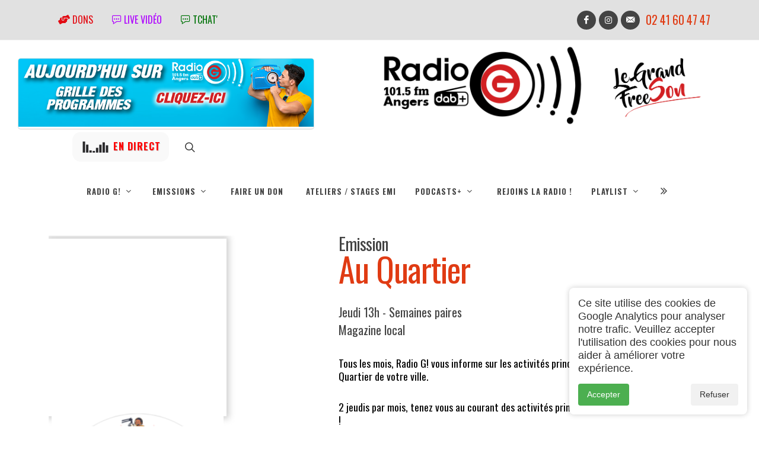

--- FILE ---
content_type: text/html; charset=UTF-8
request_url: https://radio-g.fr/internet/index.php?numrubrique=332
body_size: 25219
content:
<!DOCTYPE html>
<html lang="fr">

<head>
	<meta charset="UTF-8">
	<meta http-equiv="X-UA-Compatible" content="IE=edge">
	<meta name="google-site-verification" content="J6wQi-DCA-Nb7ruT3X-P5hxXgPLwI42u2fUC8XC9Bw0">
	<title>Au Quartier - Radio G!</title>
	<link rel="shortcut icon" type="image/x-icon" href="../photos/favicon.ico">
	<meta name="title" content="Au Quartier - Radio G!">
	<meta name="description" content="Tous les mois, Radio G! vous informe sur les activités principales proposés par les Maisons de Quartier de votre ville.2 jeudis par mois, tenez vous au couran">
	<meta name="keywords" content="radio, angers, fm, emission, programme, animateur, animation, local, maine et loire, 49">
	<meta name="author" content="Radio G!">
	<meta name="copyright" content="Radio G!">
	<meta http-equiv="content-language" content="fr">
	<meta name="revisit-after" content="7 days">
	<meta name="robots" content="index, follow">

	<!-- Open Graph / Facebook -->
	<meta property="og:type" content="website">
	<meta property="og:url" content="https://radio-g.fr/internet/index.php?numrubrique=332">
	<meta property="og:title" content="Au Quartier - Radio G!">
	<meta property="og:description" content="Tous les mois, Radio G! vous informe sur les activités principales proposés par les Maisons de Quartier de votre ville.2 jeudis par mois, tenez vous au couran">
	<meta property="og:image" content="https://radio-g.fr/photos/rep/replogo_au_quartier1.png">
	<meta property="og:image:secure_url" content="https://radio-g.fr/photos/rep/replogo_au_quartier1.png">
	<meta property="og:image:type" content="image/jpeg">
	<meta property="og:image:width" content="1200">
	<meta property="og:image:height" content="630">
	<meta property="og:image:alt" content="Au Quartier - Radio G!">
	<meta property="og:locale" content="fr_FR">
	<meta property="og:site_name" content="Radio G!">

	<!-- Twitter -->
	<meta name="twitter:card" content="summary_large_image">
	<meta name="twitter:site" content="@votrecompte">
	<meta name="twitter:title" content="Au Quartier - Radio G!">
	<meta name="twitter:description" content="Tous les mois, Radio G! vous informe sur les activités principales proposés par les Maisons de Quartier de votre ville.2 jeudis par mois, tenez vous au couran">
	<meta name="twitter:image" content="https://radio-g.fr/photos/rep/replogo_au_quartier1.png">

	<script>
		function Centrage(lien, largeur, hauteur, options) {
			var top = 10;
			var left = (screen.width - largeur) / 2;
			window.open(lien, "", "top=" + top + ",left=" + left + ",width=" + largeur + ",height=" + hauteur + "," + options + ",resizable=1");
		}

		function fullscr(fichier) {
			ff = window.open(fichier, "plein", "fullscreen=yes");
		}
	</script>

	<!-- Feuilles de style avec version pour cache busting -->
	<link rel='preconnect' href='https://fonts.googleapis.com'> <link rel='preconnect' href='https://fonts.gstatic.com' crossorigin> <link href='https://fonts.googleapis.com/css2?family=Oswald:wght@400;700&display=swap' rel='stylesheet'>
	<link rel="stylesheet" href="../css/bootstrap.css?v=2026" type="text/css">
	<link rel="stylesheet" href="../style.css?v=2026" type="text/css">
	<link rel="stylesheet" href="../css/dark.css?color=E03b13&v=2026" type="text/css">
	<link rel="stylesheet" href="../css/swiper.css?v=2026" type="text/css">
	<link rel="stylesheet" href="../css/font-icons.css?v=2026" type="text/css">
	<link rel="stylesheet" href="../css/animate.css?v=2026" type="text/css">
	<link rel="stylesheet" href="../css/magnific-popup.css?v=2026" type="text/css">

	<meta name="viewport" content="width=device-width, initial-scale=1">

	<link rel="stylesheet" href="../css/colors.php?color=E03b13&v=2026" type="text/css">
	<link rel="stylesheet" href="../css/custom.css?v=2026" type="text/css">
	<link rel="stylesheet" type="text/css" href="../stylerepere.css?v=2026">

	
	<style>
		.blurslider-gradient {
			background: -webkit-linear-gradient(left, #9357cc 0%, #2989d8 50%, #2cc99d 100%);
			-webkit-background-clip: text;
			-webkit-text-fill-color: transparent;
		}

		.blurslider-button {
			background: -webkit-linear-gradient(left, #9357cc 0%, #2989d8 50%, #2cc99d 100%);
		}

		#primary-menu ul ul li>a {
			font-size: 500px !important;
			color: white !important;
		}

		.fraudio-container {
			background-color: #555555;
		}

		.fraudio-progress {
			background-color: E03b13 !important;
		}

		h1,
		h2,
		h3,
		h4,
		h5,
		h6 {
			font-family: 'Oswald', sans-serif;font-weight: lighter !important;
		}

		strong {
			font-weight: bold !important;
		}

		.menu-link {
			font-family: 'Oswald', sans-serif;font-weight: bold !important;
		}

		.transparent {
			background-color: transparent !important;
		}
	</style>

	<link rel="alternate" type="application/rss+xml" title="Au Quartier - Radio G!" href="https://radio-g.fr/fluxrss/0.xml">		<!-- Global site tag (gtag.js) - Google Analytics -->
		<script async src="https://www.googletagmanager.com/gtag/js?id=G-E9XWZFK3NQ"></script>
		<script>
			window.dataLayer = window.dataLayer || [];

			function gtag() {
				dataLayer.push(arguments);
			}
			gtag('js', new Date());
			gtag('config', 'G-E9XWZFK3NQ');
		</script>
	
	<link rel="stylesheet" type="text/css" href="../audio/audioplayer.css?v=2026">
</head>

<body class="">
	

<body class="stretched  imagefond"  data-loader="1" style="font-family: 'Oswald', sans-serif;">
		<!-- Document Wrapper
	============================================= -->
	<div id="" class="clearfix imagefond"><!-- 1 -->
		<!-- Header ============================================= -->

				<!-- Top Bar
		============================================= -->
		<div id="top-bar" class="py-3 text-center bg-color-light " style="background-color:#E1E1E1;"><!-- 2 -->
			<div class="container clearfix"><!-- 3 -->
				<div class="d-md-flex justify-content-md-between align-items-md-center"><!-- 4 -->

					<div class="mb-2 mb-md-0 h6 fw-normal d-flex flex-wrap justify-content-center justify-content-md-start" style="float:inherit"><!-- 5 -->

						<div><a class="nav-link text-uppercase fw-medium" href="../internet/index.php?numrubrique=106" style="color: #E30B13; "><i class="icon-hands-helping"></i> Dons</a></div>

						<!-- <div><a class="nav-link text-uppercase fw-medium" href="../internet/index.php?numrubrique=3" style="color: #000000; "><i class="icon-podcast"></i> Programmes</a> </div> -->

						
    <div>
    <a class=" nav-link text-uppercase fw-medium"  style="color:#ae00ffff; " 	onClick="javascript:Centrage('https://www.youtube.com/@radio_g_angers/streams',800,800,'menubar=no,scrollbars=auto,statusbar=no')"		 href="#" target="_self"><i class="icon-chat-3" ></i> Live vidéo</a></div>

    						
    <div>
    <a class=" nav-link text-uppercase fw-medium"  style="color:#007309; " 	onClick="javascript:Centrage('https://radio-g.fr/chat/index.php',800,600,'menubar=no,scrollbars=auto,statusbar=no')"		 href="#" target="_self"><i class="icon-chat-3" ></i> tchat'</a></div>

    						
					</div><!-- 5 -->
											<h4 class="mb-0 h6 fw-normal"> 								<a href="https://www.facebook.com/radiogangers" target="_blank" class="social-icon si-small si-rounded si-dark si-mini si-facebook mb-0">
									<i class="icon-facebook"></i>
									<i class="icon-facebook"></i></a>
																													<a href="https://www.instagram.com/radio_g_angers" target="_blank" class="social-icon si-small si-rounded si-dark si-mini si-instagram mb-0">
									<i class="icon-instagram"></i>
									<i class="icon-instagram"></i>
								</a>
														
							<a href="../internet/index.php?numrubrique=32" class="social-icon si-small si-rounded si-dark si-mini si-email3 mb-0">
								<i class="icon-email3"></i>
								<i class="icon-email3"></i>
							</a>

							<div style="float: left; font-size: 1.5em; padding-top: 6px; padding-left: 5px;"><a href="tel:02.41.60.47.47" class="si-call">02 41 60 47 47</a>


							</div>



						</h4>
									</div><!-- 4 -->
			</div><!-- 3 -->
		</div><!-- 2 #top-bar end -->

		<header id="header" class="header-size-lg border-bottom-0 transparent no-sticky" data-sticky-shrink="false">


			<div class=""> <!-- 2 -->
				<div class="header-row justify-content-lg-between transparent"><!-- 3 -->
					<!-- BANNIERE PUB -->
							<div class="fslider testimonial decalagebanniere" data-animation="slide" data-arrows="false" data-pagi="false" style="max-width: 500px; padding:0px; height: 120px; margin-left:30px; margin-top:30px;">
			<div class="flexslider">
				<div class="slider-wrap">
													<div class="slide">
									<div class="clearfix" style="margin:-5px; ">
										<a href="../internet/index.php?numrubrique=3" target="_self">
											<img src="../photos/grilledesprogrammes.png" loading="eager" alt="Grilles des programmes" style="height: 100%;">
										</a>
									</div>
								</div>
															<div class="slide">
									<div class="clearfix" style="margin:-5px; ">
										<a href="../internet/index.php?numrubrique=106" target="_self">
											<img src="../photos/dons.jpg" loading="eager" alt="bannieres dons" style="height: 100%;">
										</a>
									</div>
								</div>
															<div class="slide">
									<div class="clearfix" style="margin:-5px; ">
										<a href="../internet/index.php?numrubrique=185" target="_self">
											<img src="../photos/topette2.jpg" loading="eager" alt="Topette" style="height: 100%;">
										</a>
									</div>
								</div>
															<div class="slide">
									<div class="clearfix" style="margin:-5px; ">
										<a href="../internet/index.php?numrubrique=25" target="_self">
											<img src="../photos/banniere_classique_4.png" loading="eager" alt="G la Réf" style="height: 100%;">
										</a>
									</div>
								</div>
															<div class="slide">
									<div class="clearfix" style="margin:-5px; ">
										<a href="../internet/index.php?numrubrique=513" target="_self">
											<img src="../photos/bannieresavourez1.jpg" loading="eager" alt="savourez" style="height: 100%;">
										</a>
									</div>
								</div>
											</div>
			</div>
		</div>
					<!-- FIN BANNIERE PUB 
						-->

					<!-- Logo ============================================= -->
					<div id="logo" class="mx-auto col-auto order-3 center"><!-- 4 -->

						<!-- Conteneur pour menu trigger + logo sur mobile -->
						<div class="mobile-header-container" style="display: flex; align-items: center; justify-content: center; width: 100%;">
							<!-- Mobile Menu Icon - Visible uniquement sur mobile -->
							<div id="primary-menu-trigger" class="mobile-menu-trigger">
								<i class="icon-line-menu"></i> Menu
							</div>

							<div class="logo-container" style="display: flex; align-items: center; justify-content: space-between;">
								<div>




									<img src="../photos/rg3.png" alt="" style="float:right; max-height: 100px; margin-top:30px; margin-left:30px;  ">
									<a href="../internet/index.php" class="standard-logo" data-dark-logo="../photos/radio g 2022 web blanc.png"><img src="../photos/radio g 2022 web NOIR.png" alt="Radio G!" style="max-height: 150px;"></a>
									<a href="../internet/index.php" class="retina-logo" data-dark-logo="../photos/radio g 2022 web blanc.png"><img src="../photos/radio g 2022 web NOIR.png" alt="Radio G!" style="max-height: 100px;"></a>

								</div>
															</div>
						</div>
					</div><!-- 4 #logo end -->


					<div class="header-misc col-auto col-lg-3 order-3 justify-content-lg-end ms-0 ms-sm-3 px-0 ">					<!-- <a href="../internet/index.php?numrubrique=3&numsousrubrique=444&numarticle=19583"><img src="../photos/rg4.png" alt="" style="text-align:center; max-height: 100px;  margin-right:30px; "></a> -->
					
		<div style="margin-right:10px; text-align:center; ">
		<a  style="color:#ff0000; font-size:1em; height:50px !important; " class="button button-mini button-circle button-white "	onClick="javascript:Centrage('../internet/lecteurlive.php?t=1768835254',400,600,'menubar=no,scrollbars=no,statusbar=no')" href="#" target="_self"><div style="margin-top:-3px !important;"><img src='../images/equalizer.gif' width='50px'> <strong>EN DIRECT</strong></div></a></div>

													<!-- Top Search
							============================================= -->
						<div id="top-search" class="header-misc-icon">
							<a href="#" id="top-search-trigger"><i class="icon-line-search"></i><i class="icon-line-cross"></i></a>
						</div><!-- #top-search end -->
					
				</div>


			</div><!-- 3 -->
			<!-- Mobile Menu Icon
						============================================= -->
			<!-- <div id="primary-menu-trigger" style="font-size: 1.5em; margin-left:30px; margin-top:0px; ">
				<i class="icon-line-menu"></i> Menu
			</div> -->
	</div><!-- 2 -->
	<div id="header-wrap" style="margin-top: -15px;" class="transparent"><!-- 2a-->
		<div class="container"><!-- 3a -->
			<div class="header-row justify-content-between flex-row-reverse flex-lg-row justify-content-lg-center"><!-- 4a -->

				<!-- Primary Navigation
					============================================= 
<nav class="primary-menu  style-3 menu-spacing-margin on-click "  >
-->

				<nav class="primary-menu  with-arrows order-lg-1 order-last px-0 ">

					
<ul class="menu-container"> <!--ul1-->

		<li class="menu-item menu-color-fashion mega-menu "><!--1 mega menu 13 -->
		<!-- rubrique principale avec sous rubrique -->
	<a href="../internet/index.php?numrubrique=1" class="menu-link" >
	<div>Radio G!</div>
	</a>
	
	
<div class="mega-menu-content mega-menu-style-2 border-top-0 " ><!--4 mega menu $bouclesousrubrique -->
<div class="container" ><!--5 mega menu $bouclesousrubrique -->
<div class="row"><!--6 mega menu $bouclesousrubrique-->
					
			<ul class="sub-menu-container mega-menu-column col" ><!--ul3 13 -->
			<!-- sous rubrique -->
	<li class="menu-item " >
	<a class="menu-link" href="../internet/index.php?numrubrique=1&numsousrubrique=258"><div >partenaires </div></a>
	</li>
	<!-- sous rubrique -->
	<li class="menu-item " >
	<a class="menu-link" href="../internet/index.php?numrubrique=1&numsousrubrique=262"><div >Liste émissions </div></a>
	</li>
	<!-- sous rubrique -->
	<li class="menu-item " >
	<a class="menu-link" href="../internet/index.php?numrubrique=1&numsousrubrique=217"><div >40 ans photos </div></a>
	</li>
	
			</ul><!--fin ul3 3 -->
			
			<ul class="sub-menu-container mega-menu-column col" ><!--ul3 13 -->
			<!-- sous rubrique -->
	<li class="menu-item " >
	<a class="menu-link" href="../internet/index.php?numrubrique=1&numsousrubrique=269"><div >Adhésion </div></a>
	</li>
	<!-- sous rubrique -->
	<li class="menu-item " >
	<a class="menu-link" href="../internet/index.php?numrubrique=1&numsousrubrique=317"><div >Appel à projets 24 25 </div></a>
	</li>
	<!-- sous rubrique -->
	<li class="menu-item " >
	<a class="menu-link" href="../internet/index.php?numrubrique=1&numsousrubrique=133"><div >Histoire RadioG! </div></a>
	</li>
	<!-- sous rubrique -->
	<li class="menu-item " >
	<a class="menu-link" href="../internet/index.php?numrubrique=1&numsousrubrique=89"><div >L'association </div></a>
	</li>
	
			</ul><!--fin ul3 7 -->
			
			<ul class="sub-menu-container mega-menu-column col" ><!--ul3 13 -->
			<!-- sous rubrique -->
	<li class="menu-item " >
	<a class="menu-link" href="../internet/index.php?numrubrique=1&numsousrubrique=348"><div >Photos de rentrée 2023 </div></a>
	</li>
	<!-- sous rubrique -->
	<li class="menu-item " >
	<a class="menu-link" href="../internet/index.php?numrubrique=1&numsousrubrique=305"><div >Radio G! en numérique </div></a>
	</li>
	<!-- sous rubrique -->
	<li class="menu-item " >
	<a class="menu-link" href="../internet/index.php?numrubrique=1&numsousrubrique=291"><div >Trombinoscope G!!! </div></a>
	</li>
	<!-- sous rubrique -->
	<li class="menu-item " >
	<a class="menu-link" href="../internet/index.php?numrubrique=1&numsousrubrique=435"><div >Finalistes Radiovision 2025 </div></a>
	</li>
	
			</ul><!--fin ul3 11 -->
			
			<ul class="sub-menu-container mega-menu-column col" ><!--ul3 13 -->
			<!-- sous rubrique -->
	<li class="menu-item " >
	<a class="menu-link" href="../internet/index.php?numrubrique=1&numsousrubrique=314"><div >Le CA </div></a>
	</li>
	<!-- sous rubrique -->
	<li class="menu-item " >
	<a class="menu-link" href="../internet/index.php?numrubrique=1&numsousrubrique=441"><div >fond ecran </div></a>
	</li>
	
			</ul><!--final ul3b -->
			

					</div><!--6 mega menu-->
				</div><!--5 mega menu-->
			</div><!--4 mega menu-->
		</li><!--1 mega menu-->
		
			
		<li class="menu-item menu-color-home mega-menu "><!--1 mega menu 67 -->
		<!-- rubrique principale avec sous rubrique -->
	<a href="../internet/index.php?numrubrique=3" class="menu-link" >
	<div>Emissions</div>
	</a>
	
	
<div class="mega-menu-content mega-menu-style-2 border-top-0 " ><!--4 mega menu $bouclesousrubrique -->
<div class="container" ><!--5 mega menu $bouclesousrubrique -->
<div class="row"><!--6 mega menu $bouclesousrubrique-->
					
			<ul class="sub-menu-container mega-menu-column col" ><!--ul3 67 -->
			<!-- sous rubrique -->
	<li class="menu-item " >
	<a class="menu-link" href="../internet/index.php?numrubrique=3&numsousrubrique=289"><div >30 min de bonheur </div></a>
	</li>
	<!-- sous rubrique -->
	<li class="menu-item " >
	<a class="menu-link" href="../internet/index.php?numrubrique=3&numsousrubrique=29"><div >A l'asso </div></a>
	</li>
	<!-- sous rubrique -->
	<li class="menu-item " >
	<a class="menu-link" href="../internet/index.php?numrubrique=3&numsousrubrique=77"><div >Airs d'Afrique </div></a>
	</li>
	<!-- sous rubrique -->
	<li class="menu-item " >
	<a class="menu-link" href="../internet/index.php?numrubrique=3&numsousrubrique=397"><div >Albertine </div></a>
	</li>
	<!-- sous rubrique -->
	<li class="menu-item " >
	<a class="menu-link" href="../internet/index.php?numrubrique=3&numsousrubrique=75"><div >Ambians Soley </div></a>
	</li>
	<!-- sous rubrique -->
	<li class="menu-item " >
	<a class="menu-link" href="../internet/index.php?numrubrique=3&numsousrubrique=344"><div >Art zen </div></a>
	</li>
	<!-- sous rubrique -->
	<li class="menu-item " >
	<a class="menu-link" href="../internet/index.php?numrubrique=3&numsousrubrique=332"><div >Au Quartier </div></a>
	</li>
	<!-- sous rubrique -->
	<li class="menu-item " >
	<a class="menu-link" href="../internet/index.php?numrubrique=3&numsousrubrique=73"><div >Balade intertropicale </div></a>
	</li>
	<!-- sous rubrique -->
	<li class="menu-item " >
	<a class="menu-link" href="../internet/index.php?numrubrique=3&numsousrubrique=451"><div >Bouge ta tête </div></a>
	</li>
	<!-- sous rubrique -->
	<li class="menu-item " >
	<a class="menu-link" href="../internet/index.php?numrubrique=3&numsousrubrique=202"><div >C' le weekend ! </div></a>
	</li>
	<!-- sous rubrique -->
	<li class="menu-item " >
	<a class="menu-link" href="../internet/index.php?numrubrique=3&numsousrubrique=21"><div >Ca dégouline dans le cornet </div></a>
	</li>
	<!-- sous rubrique -->
	<li class="menu-item " >
	<a class="menu-link" href="../internet/index.php?numrubrique=3&numsousrubrique=352"><div >Campus Day - Université  d'Angers </div></a>
	</li>
	<!-- sous rubrique -->
	<li class="menu-item " >
	<a class="menu-link" href="../internet/index.php?numrubrique=3&numsousrubrique=449"><div >Clap'N'Chat </div></a>
	</li>
	
			</ul><!--fin ul3 13 -->
			
			<ul class="sub-menu-container mega-menu-column col" ><!--ul3 67 -->
			<!-- sous rubrique -->
	<li class="menu-item " >
	<a class="menu-link" href="../internet/index.php?numrubrique=3&numsousrubrique=406"><div >Cover </div></a>
	</li>
	<!-- sous rubrique -->
	<li class="menu-item " >
	<a class="menu-link" href="../internet/index.php?numrubrique=3&numsousrubrique=74"><div >Dimanche Bonheur </div></a>
	</li>
	<!-- sous rubrique -->
	<li class="menu-item " >
	<a class="menu-link" href="../internet/index.php?numrubrique=3&numsousrubrique=421"><div >Dimanche Musette ! </div></a>
	</li>
	<!-- sous rubrique -->
	<li class="menu-item " >
	<a class="menu-link" href="../internet/index.php?numrubrique=3&numsousrubrique=26"><div >Droits devant ! </div></a>
	</li>
	<!-- sous rubrique -->
	<li class="menu-item " >
	<a class="menu-link" href="../internet/index.php?numrubrique=3&numsousrubrique=448"><div >Elle était une fois </div></a>
	</li>
	<!-- sous rubrique -->
	<li class="menu-item " >
	<a class="menu-link" href="../internet/index.php?numrubrique=3&numsousrubrique=343"><div >Elles chantent la francophonie </div></a>
	</li>
	<!-- sous rubrique -->
	<li class="menu-item " >
	<a class="menu-link" href="../internet/index.php?numrubrique=3&numsousrubrique=457"><div >Emission de rentrée 2025 </div></a>
	</li>
	<!-- sous rubrique -->
	<li class="menu-item " >
	<a class="menu-link" href="../internet/index.php?numrubrique=3&numsousrubrique=166"><div  style='color:#cccccc;' >Emissions spéciales </div></a>
	</li>
	<!-- sous rubrique -->
	<li class="menu-item " >
	<a class="menu-link" href="../internet/index.php?numrubrique=3&numsousrubrique=43"><div >Entre les pages </div></a>
	</li>
	<!-- sous rubrique -->
	<li class="menu-item " >
	<a class="menu-link" href="../internet/index.php?numrubrique=3&numsousrubrique=199"><div >Etudiant Time </div></a>
	</li>
	<!-- sous rubrique -->
	<li class="menu-item " >
	<a class="menu-link" href="../internet/index.php?numrubrique=3&numsousrubrique=17"><div >Fonkadelica </div></a>
	</li>
	<!-- sous rubrique -->
	<li class="menu-item " >
	<a class="menu-link" href="../internet/index.php?numrubrique=3&numsousrubrique=443"><div  style='color:#cccccc;' >G! L'info </div></a>
	</li>
	<!-- sous rubrique -->
	<li class="menu-item " >
	<a class="menu-link" href="../internet/index.php?numrubrique=3&numsousrubrique=25"><div >G! La Réf </div></a>
	</li>
	<!-- sous rubrique -->
	<li class="menu-item " >
	<a class="menu-link" href="../internet/index.php?numrubrique=3&numsousrubrique=92"><div >G!nération sports </div></a>
	</li>
	
			</ul><!--fin ul3 27 -->
			
			<ul class="sub-menu-container mega-menu-column col" ><!--ul3 67 -->
			<!-- sous rubrique -->
	<li class="menu-item " >
	<a class="menu-link" href="../internet/index.php?numrubrique=3&numsousrubrique=78"><div >Générik </div></a>
	</li>
	<!-- sous rubrique -->
	<li class="menu-item " >
	<a class="menu-link" href="../internet/index.php?numrubrique=3&numsousrubrique=408"><div >Grande sagesse, Humeur légère!  </div></a>
	</li>
	<!-- sous rubrique -->
	<li class="menu-item " >
	<a class="menu-link" href="../internet/index.php?numrubrique=3&numsousrubrique=66"><div >Harvest </div></a>
	</li>
	<!-- sous rubrique -->
	<li class="menu-item " >
	<a class="menu-link" href="../internet/index.php?numrubrique=3&numsousrubrique=19"><div >ImaJn'Ere </div></a>
	</li>
	<!-- sous rubrique -->
	<li class="menu-item " >
	<a class="menu-link" href="../internet/index.php?numrubrique=3&numsousrubrique=403"><div >Improstation  </div></a>
	</li>
	<!-- sous rubrique -->
	<li class="menu-item " >
	<a class="menu-link" href="../internet/index.php?numrubrique=3&numsousrubrique=407"><div >Indie stories </div></a>
	</li>
	<!-- sous rubrique -->
	<li class="menu-item " >
	<a class="menu-link" href="../internet/index.php?numrubrique=3&numsousrubrique=453"><div >Into The Pit  </div></a>
	</li>
	<!-- sous rubrique -->
	<li class="menu-item " >
	<a class="menu-link" href="../internet/index.php?numrubrique=3&numsousrubrique=50"><div >Intoxica </div></a>
	</li>
	<!-- sous rubrique -->
	<li class="menu-item " >
	<a class="menu-link" href="../internet/index.php?numrubrique=3&numsousrubrique=14"><div >L'Europe dans le micro </div></a>
	</li>
	<!-- sous rubrique -->
	<li class="menu-item " >
	<a class="menu-link" href="../internet/index.php?numrubrique=3&numsousrubrique=49"><div >La case de Seb </div></a>
	</li>
	<!-- sous rubrique -->
	<li class="menu-item " >
	<a class="menu-link" href="../internet/index.php?numrubrique=3&numsousrubrique=452"><div  style='color:#cccccc;' >La caverne à vinyles </div></a>
	</li>
	<!-- sous rubrique -->
	<li class="menu-item " >
	<a class="menu-link" href="../internet/index.php?numrubrique=3&numsousrubrique=507"><div ><div style='float:left; color:#ff0000; margin-right:7px;' data-animate='flash'>NEW </div> Le Graal de Noël </div></a>
	</li>
	<!-- sous rubrique -->
	<li class="menu-item " >
	<a class="menu-link" href="../internet/index.php?numrubrique=3&numsousrubrique=71"><div >Le labo des savoirs </div></a>
	</li>
	<!-- sous rubrique -->
	<li class="menu-item " >
	<a class="menu-link" href="../internet/index.php?numrubrique=3&numsousrubrique=131"><div >Le Nouveau Fil Conducteur </div></a>
	</li>
	
			</ul><!--fin ul3 41 -->
			
			<ul class="sub-menu-container mega-menu-column col" ><!--ul3 67 -->
			<!-- sous rubrique -->
	<li class="menu-item " >
	<a class="menu-link" href="../internet/index.php?numrubrique=3&numsousrubrique=393"><div >Le QG </div></a>
	</li>
	<!-- sous rubrique -->
	<li class="menu-item " >
	<a class="menu-link" href="../internet/index.php?numrubrique=3&numsousrubrique=301"><div >Le quart d'heure angevin </div></a>
	</li>
	<!-- sous rubrique -->
	<li class="menu-item " >
	<a class="menu-link" href="../internet/index.php?numrubrique=3&numsousrubrique=446"><div >Le Zapping des Lycéens </div></a>
	</li>
	<!-- sous rubrique -->
	<li class="menu-item " >
	<a class="menu-link" href="../internet/index.php?numrubrique=3&numsousrubrique=127"><div  style='color:#cccccc;' >Les Ateliers Radio G! </div></a>
	</li>
	<!-- sous rubrique -->
	<li class="menu-item " >
	<a class="menu-link" href="../internet/index.php?numrubrique=3&numsousrubrique=447"><div >Les Buissonnets </div></a>
	</li>
	<!-- sous rubrique -->
	<li class="menu-item " >
	<a class="menu-link" href="../internet/index.php?numrubrique=3&numsousrubrique=401"><div >Les métiers de l'ombre </div></a>
	</li>
	<!-- sous rubrique -->
	<li class="menu-item " >
	<a class="menu-link" href="../internet/index.php?numrubrique=3&numsousrubrique=201"><div >Les plantes vagabondes </div></a>
	</li>
	<!-- sous rubrique -->
	<li class="menu-item " >
	<a class="menu-link" href="../internet/index.php?numrubrique=3&numsousrubrique=285"><div >Les voies de l'éco </div></a>
	</li>
	<!-- sous rubrique -->
	<li class="menu-item " >
	<a class="menu-link" href="../internet/index.php?numrubrique=3&numsousrubrique=194"><div >Les Voix(es) du Scenarium </div></a>
	</li>
	<!-- sous rubrique -->
	<li class="menu-item " >
	<a class="menu-link" href="../internet/index.php?numrubrique=3&numsousrubrique=342"><div >Marie, Serge, Claude et les autres </div></a>
	</li>
	<!-- sous rubrique -->
	<li class="menu-item " >
	<a class="menu-link" href="../internet/index.php?numrubrique=3&numsousrubrique=509"><div ><div style='float:left; color:#ff0000; margin-right:7px;' data-animate='flash'>NEW </div> Noël de Rémi  </div></a>
	</li>
	<!-- sous rubrique -->
	<li class="menu-item " >
	<a class="menu-link" href="../internet/index.php?numrubrique=3&numsousrubrique=67"><div >Novorama </div></a>
	</li>
	<!-- sous rubrique -->
	<li class="menu-item " >
	<a class="menu-link" href="../internet/index.php?numrubrique=3&numsousrubrique=444"><div >Ondes positives </div></a>
	</li>
	<!-- sous rubrique -->
	<li class="menu-item " >
	<a class="menu-link" href="../internet/index.php?numrubrique=3&numsousrubrique=402"><div >Pop flash </div></a>
	</li>
	
			</ul><!--fin ul3 55 -->
			
			<ul class="sub-menu-container mega-menu-column col" ><!--ul3 67 -->
			<!-- sous rubrique -->
	<li class="menu-item " >
	<a class="menu-link" href="../internet/index.php?numrubrique=3&numsousrubrique=290"><div >Qu'est-ce que vous me chantez là </div></a>
	</li>
	<!-- sous rubrique -->
	<li class="menu-item " >
	<a class="menu-link" href="../internet/index.php?numrubrique=3&numsousrubrique=334"><div >Résonance </div></a>
	</li>
	<!-- sous rubrique -->
	<li class="menu-item " >
	<a class="menu-link" href="../internet/index.php?numrubrique=3&numsousrubrique=450"><div >Roots and Culture </div></a>
	</li>
	<!-- sous rubrique -->
	<li class="menu-item " >
	<a class="menu-link" href="../internet/index.php?numrubrique=3&numsousrubrique=63"><div >Rudy's Back </div></a>
	</li>
	<!-- sous rubrique -->
	<li class="menu-item " >
	<a class="menu-link" href="../internet/index.php?numrubrique=3&numsousrubrique=69"><div >Samedi Souvenirs </div></a>
	</li>
	<!-- sous rubrique -->
	<li class="menu-item " >
	<a class="menu-link" href="../internet/index.php?numrubrique=3&numsousrubrique=513"><div ><div style='float:left; color:#ff0000; margin-right:7px;' data-animate='flash'>NEW </div> Savourez nos différences </div></a>
	</li>
	<!-- sous rubrique -->
	<li class="menu-item " >
	<a class="menu-link" href="../internet/index.php?numrubrique=3&numsousrubrique=65"><div >Sons of blues </div></a>
	</li>
	<!-- sous rubrique -->
	<li class="menu-item " >
	<a class="menu-link" href="../internet/index.php?numrubrique=3&numsousrubrique=185"><div >Topette! </div></a>
	</li>
	<!-- sous rubrique -->
	<li class="menu-item " >
	<a class="menu-link" href="../internet/index.php?numrubrique=3&numsousrubrique=30"><div >Trances Fréquences </div></a>
	</li>
	<!-- sous rubrique -->
	<li class="menu-item " >
	<a class="menu-link" href="../internet/index.php?numrubrique=3&numsousrubrique=399"><div >Un Autre Regard </div></a>
	</li>
	<!-- sous rubrique -->
	<li class="menu-item " >
	<a class="menu-link" href="../internet/index.php?numrubrique=3&numsousrubrique=445"><div >Voix aux chapitres </div></a>
	</li>
	<!-- sous rubrique -->
	<li class="menu-item " >
	<a class="menu-link" href="../internet/index.php?numrubrique=3&numsousrubrique=426"><div >RadioVision 2025 </div></a>
	</li>
	
			</ul><!--final ul3b -->
			

					</div><!--6 mega menu-->
				</div><!--5 mega menu-->
			</div><!--4 mega menu-->
		</li><!--1 mega menu-->
		
			<!-- rubrique sans sous rubrique -->
	<li class="menu-item menu-color-sports  "><!--li2-->
	<a class="menu-link" href="../internet/index.php?numrubrique=106" style="font-family: 'Oswald', sans-serif;"><i class=""></i>Faire un don</a>
	</li><!--li2-->
	<!-- rubrique sans sous rubrique -->
	<li class="menu-item menu-color-sports  "><!--li2-->
	<a class="menu-link" href="../internet/index.php?numrubrique=84" style="font-family: 'Oswald', sans-serif;"><i class=""></i>Ateliers / Stages EMI</a>
	</li><!--li2-->
	
		<li class="menu-item menu-color-food mega-menu "><!--1 mega menu 51 -->
		<!-- rubrique principale avec sous rubrique -->
	<a href="../internet/index.php?numrubrique=158" class="menu-link" >
	<div>Podcasts+</div>
	</a>
	
	
<div class="mega-menu-content mega-menu-style-2 border-top-0 " ><!--4 mega menu $bouclesousrubrique -->
<div class="container" ><!--5 mega menu $bouclesousrubrique -->
<div class="row"><!--6 mega menu $bouclesousrubrique-->
					
			<ul class="sub-menu-container mega-menu-column col" ><!--ul3 51 -->
			<!-- sous rubrique -->
	<li class="menu-item " >
	<a class="menu-link" href="../internet/index.php?numrubrique=158&numsousrubrique=329"><div >1000eme de secondes </div></a>
	</li>
	<!-- sous rubrique -->
	<li class="menu-item " >
	<a class="menu-link" href="../internet/index.php?numrubrique=158&numsousrubrique=431"><div >Adrien Capte Rien </div></a>
	</li>
	<!-- sous rubrique -->
	<li class="menu-item " >
	<a class="menu-link" href="../internet/index.php?numrubrique=158&numsousrubrique=442"><div >Andegavinus Politicus </div></a>
	</li>
	<!-- sous rubrique -->
	<li class="menu-item " >
	<a class="menu-link" href="../internet/index.php?numrubrique=158&numsousrubrique=255"><div >Angers, ça dit quoi ? </div></a>
	</li>
	<!-- sous rubrique -->
	<li class="menu-item " >
	<a class="menu-link" href="../internet/index.php?numrubrique=158&numsousrubrique=440"><div >Audio Book Bernard l'hermite </div></a>
	</li>
	<!-- sous rubrique -->
	<li class="menu-item " >
	<a class="menu-link" href="../internet/index.php?numrubrique=158&numsousrubrique=460"><div >Café Tchololo </div></a>
	</li>
	<!-- sous rubrique -->
	<li class="menu-item " >
	<a class="menu-link" href="../internet/index.php?numrubrique=158&numsousrubrique=378"><div >Chants contre champs </div></a>
	</li>
	<!-- sous rubrique -->
	<li class="menu-item " >
	<a class="menu-link" href="../internet/index.php?numrubrique=158&numsousrubrique=396"><div >Choupi Matou Dit </div></a>
	</li>
	<!-- sous rubrique -->
	<li class="menu-item " >
	<a class="menu-link" href="../internet/index.php?numrubrique=158&numsousrubrique=365"><div >Chroniques d'Actu </div></a>
	</li>
	<!-- sous rubrique -->
	<li class="menu-item " >
	<a class="menu-link" href="../internet/index.php?numrubrique=158&numsousrubrique=364"><div >Circule autrement  </div></a>
	</li>
	
			</ul><!--fin ul3 10 -->
			
			<ul class="sub-menu-container mega-menu-column col" ><!--ul3 51 -->
			<!-- sous rubrique -->
	<li class="menu-item " >
	<a class="menu-link" href="../internet/index.php?numrubrique=158&numsousrubrique=464"><div >Culture Food </div></a>
	</li>
	<!-- sous rubrique -->
	<li class="menu-item " >
	<a class="menu-link" href="../internet/index.php?numrubrique=158&numsousrubrique=207"><div >En balade avec Camille  </div></a>
	</li>
	<!-- sous rubrique -->
	<li class="menu-item " >
	<a class="menu-link" href="../internet/index.php?numrubrique=158&numsousrubrique=418"><div >Formats </div></a>
	</li>
	<!-- sous rubrique -->
	<li class="menu-item " >
	<a class="menu-link" href="../internet/index.php?numrubrique=158&numsousrubrique=387"><div >G! La Réf - Les Astuces </div></a>
	</li>
	<!-- sous rubrique -->
	<li class="menu-item " >
	<a class="menu-link" href="../internet/index.php?numrubrique=158&numsousrubrique=391"><div >G! La Réf - Les débats </div></a>
	</li>
	<!-- sous rubrique -->
	<li class="menu-item " >
	<a class="menu-link" href="../internet/index.php?numrubrique=158&numsousrubrique=385"><div >G! La Réf - Les Jeux </div></a>
	</li>
	<!-- sous rubrique -->
	<li class="menu-item " >
	<a class="menu-link" href="../internet/index.php?numrubrique=158&numsousrubrique=388"><div >G! La Réf - Ville d'Angers </div></a>
	</li>
	<!-- sous rubrique -->
	<li class="menu-item " >
	<a class="menu-link" href="../internet/index.php?numrubrique=158&numsousrubrique=313"><div >Harvest + </div></a>
	</li>
	<!-- sous rubrique -->
	<li class="menu-item " >
	<a class="menu-link" href="../internet/index.php?numrubrique=158&numsousrubrique=414"><div >Jouez avec l'IA </div></a>
	</li>
	<!-- sous rubrique -->
	<li class="menu-item " >
	<a class="menu-link" href="../internet/index.php?numrubrique=158&numsousrubrique=395"><div >Légendes imaginaires de l'Anjou </div></a>
	</li>
	<!-- sous rubrique -->
	<li class="menu-item " >
	<a class="menu-link" href="../internet/index.php?numrubrique=158&numsousrubrique=160"><div >L'édito de Bruno </div></a>
	</li>
	
			</ul><!--fin ul3 21 -->
			
			<ul class="sub-menu-container mega-menu-column col" ><!--ul3 51 -->
			<!-- sous rubrique -->
	<li class="menu-item " >
	<a class="menu-link" href="../internet/index.php?numrubrique=158&numsousrubrique=367"><div >L'Edito Impro </div></a>
	</li>
	<!-- sous rubrique -->
	<li class="menu-item " >
	<a class="menu-link" href="../internet/index.php?numrubrique=158&numsousrubrique=361"><div >La Cro Cro de Charly </div></a>
	</li>
	<!-- sous rubrique -->
	<li class="menu-item " >
	<a class="menu-link" href="../internet/index.php?numrubrique=158&numsousrubrique=468"><div >La Daronne Angevine </div></a>
	</li>
	<!-- sous rubrique -->
	<li class="menu-item " >
	<a class="menu-link" href="../internet/index.php?numrubrique=158&numsousrubrique=412"><div >La Drôle de Vie  </div></a>
	</li>
	<!-- sous rubrique -->
	<li class="menu-item " >
	<a class="menu-link" href="../internet/index.php?numrubrique=158&numsousrubrique=438"><div >La Madeleine du Graal </div></a>
	</li>
	<!-- sous rubrique -->
	<li class="menu-item " >
	<a class="menu-link" href="../internet/index.php?numrubrique=158&numsousrubrique=462"><div >La minute BioDiv </div></a>
	</li>
	<!-- sous rubrique -->
	<li class="menu-item " >
	<a class="menu-link" href="../internet/index.php?numrubrique=158&numsousrubrique=366"><div >La Minute Sports </div></a>
	</li>
	<!-- sous rubrique -->
	<li class="menu-item " >
	<a class="menu-link" href="../internet/index.php?numrubrique=158&numsousrubrique=458"><div >La Story de Junior </div></a>
	</li>
	<!-- sous rubrique -->
	<li class="menu-item " >
	<a class="menu-link" href="../internet/index.php?numrubrique=158&numsousrubrique=380"><div >Le Graal de l'Histoire </div></a>
	</li>
	<!-- sous rubrique -->
	<li class="menu-item " >
	<a class="menu-link" href="../internet/index.php?numrubrique=158&numsousrubrique=180"><div >Le Monde de Waldo </div></a>
	</li>
	<!-- sous rubrique -->
	<li class="menu-item " >
	<a class="menu-link" href="../internet/index.php?numrubrique=158&numsousrubrique=304"><div >Le Pitch Radio </div></a>
	</li>
	
			</ul><!--fin ul3 32 -->
			
			<ul class="sub-menu-container mega-menu-column col" ><!--ul3 51 -->
			<!-- sous rubrique -->
	<li class="menu-item " >
	<a class="menu-link" href="../internet/index.php?numrubrique=158&numsousrubrique=276"><div  style='color:#652B3F !important;' >Le Point G! Saison 2 </div></a>
	</li>
	<!-- sous rubrique -->
	<li class="menu-item " >
	<a class="menu-link" href="../internet/index.php?numrubrique=158&numsousrubrique=429"><div >Le printemps des poètes 2025 </div></a>
	</li>
	<!-- sous rubrique -->
	<li class="menu-item " >
	<a class="menu-link" href="../internet/index.php?numrubrique=158&numsousrubrique=411"><div >Le Synops </div></a>
	</li>
	<!-- sous rubrique -->
	<li class="menu-item " >
	<a class="menu-link" href="../internet/index.php?numrubrique=158&numsousrubrique=379"><div >Les 30 ans du Chab' </div></a>
	</li>
	<!-- sous rubrique -->
	<li class="menu-item " >
	<a class="menu-link" href="../internet/index.php?numrubrique=158&numsousrubrique=465"><div >Les Charabias d'Aurélia </div></a>
	</li>
	<!-- sous rubrique -->
	<li class="menu-item " >
	<a class="menu-link" href="../internet/index.php?numrubrique=158&numsousrubrique=467"><div >Les conseils de mamie </div></a>
	</li>
	<!-- sous rubrique -->
	<li class="menu-item " >
	<a class="menu-link" href="../internet/index.php?numrubrique=158&numsousrubrique=409"><div >Les Indépendantes Angevines </div></a>
	</li>
	<!-- sous rubrique -->
	<li class="menu-item " >
	<a class="menu-link" href="../internet/index.php?numrubrique=158&numsousrubrique=389"><div >Mission Locale Angevine </div></a>
	</li>
	<!-- sous rubrique -->
	<li class="menu-item " >
	<a class="menu-link" href="../internet/index.php?numrubrique=158&numsousrubrique=177"><div >On va Où?  </div></a>
	</li>
	<!-- sous rubrique -->
	<li class="menu-item " >
	<a class="menu-link" href="../internet/index.php?numrubrique=158&numsousrubrique=363"><div >Panorama - MAUVE </div></a>
	</li>
	<!-- sous rubrique -->
	<li class="menu-item " >
	<a class="menu-link" href="../internet/index.php?numrubrique=158&numsousrubrique=466"><div >Pathé Angers </div></a>
	</li>
	
			</ul><!--fin ul3 43 -->
			
			<ul class="sub-menu-container mega-menu-column col" ><!--ul3 51 -->
			<!-- sous rubrique -->
	<li class="menu-item " >
	<a class="menu-link" href="../internet/index.php?numrubrique=158&numsousrubrique=300"><div >Penser Local </div></a>
	</li>
	<!-- sous rubrique -->
	<li class="menu-item " >
	<a class="menu-link" href="../internet/index.php?numrubrique=158&numsousrubrique=27"><div >Quazar on ze air </div></a>
	</li>
	<!-- sous rubrique -->
	<li class="menu-item " >
	<a class="menu-link" href="../internet/index.php?numrubrique=158&numsousrubrique=398"><div >Rencontres </div></a>
	</li>
	<!-- sous rubrique -->
	<li class="menu-item " >
	<a class="menu-link" href="../internet/index.php?numrubrique=158&numsousrubrique=216"><div >SISM 49 </div></a>
	</li>
	<!-- sous rubrique -->
	<li class="menu-item " >
	<a class="menu-link" href="../internet/index.php?numrubrique=158&numsousrubrique=125"><div >Sous les jupes des films </div></a>
	</li>
	<!-- sous rubrique -->
	<li class="menu-item " >
	<a class="menu-link" href="../internet/index.php?numrubrique=158&numsousrubrique=272"><div >Topette! +  </div></a>
	</li>
	<!-- sous rubrique -->
	<li class="menu-item " >
	<a class="menu-link" href="../internet/index.php?numrubrique=158&numsousrubrique=390"><div >Unis-Cité </div></a>
	</li>
	<!-- sous rubrique -->
	<li class="menu-item " >
	<a class="menu-link" href="../internet/index.php?numrubrique=158&numsousrubrique=327"><div >Ma radio </div></a>
	</li>
	
			</ul><!--final ul3b -->
			

					</div><!--6 mega menu-->
				</div><!--5 mega menu-->
			</div><!--4 mega menu-->
		</li><!--1 mega menu-->
		
			<!-- rubrique sans sous rubrique -->
	<li class="menu-item menu-color-sports  "><!--li2-->
	<a class="menu-link" href="../internet/index.php?numrubrique=331" style="font-family: 'Oswald', sans-serif;"><i class=""></i>Rejoins la radio !</a>
	</li><!--li2-->
	
		 <li class=" menu-item menu-color-fashion " ><!--1 menu -->
		 <!-- rubrique principale avec sous rubrique -->
	<a href="../internet/index.php?numrubrique=93" class="menu-link" >
	<div>Playlist</div>
	</a>
	
	
			 <ul class="sub-menu-container mega-menu-column" style='margin-top:-30px' ><!--ul2 menu 1-->
			 <!-- sous rubrique -->
	<li class="menu-item " >
	<a class="menu-link" href="../internet/index.php?numrubrique=93&numsousrubrique=254"><div >Scène musicale Angevine </div></a>
	</li>
	
			</ul><!--ul2 menu -->
			</li><!--1 menu -->
			
		<!-- acces a la suite du menu-->
		
	
			<li class="menu-item"><!--  LI 1 -->
				<a class="menu-link" href="#">
				<i style="font-size:20px;" class="icon-double-angle-right"></i></a>
				
					<ul class="sub-menu-container"> <!--  UL 2 -->
		<!-- menu supplementaire sans sous menu -->
		
		<li class="menu-item  ">
		<a class="menu-link"  href="../internet/index.php?numrubrique=32&rubrique=Contact">Contact</a>
		</li>
				
			<!-- Rubrique avec sous rubrique -->
						<li class="menu-item"> <!-- li 2-->
						<a  class="menu-link" href="../internet/index.php?numrubrique=100&rubrique=Archives emissions" >
						<i style='font-size:20px;'  class='icon-double-angle-left'></i>Archives &eacute;missions</a>
							<ul class="sub-menu-container"> <!-- Sous rubrique suite UL 3--><!-- Sous rubrique supplementaire-->
								<li class="menu-item  ">
				<a class="menu-link" href="../internet/index.php?numrubrique=100&numsousrubrique=186&rubrique=Archives emissions_MatAime">Mat'Aime</a>
				</li>
				<!-- Sous rubrique supplementaire-->
								<li class="menu-item  ">
				<a class="menu-link" href="../internet/index.php?numrubrique=100&numsousrubrique=240&rubrique=Archives emissions_40 heures">40 heures</a>
				</li>
				<!-- Sous rubrique supplementaire-->
								<li class="menu-item  ">
				<a class="menu-link" href="../internet/index.php?numrubrique=100&numsousrubrique=241&rubrique=Archives emissions_40 ans - Les Quizz">40 ans - Les Quizz</a>
				</li>
				<!-- Sous rubrique supplementaire-->
								<li class="menu-item  ">
				<a class="menu-link" href="../internet/index.php?numrubrique=100&numsousrubrique=244&rubrique=Archives emissions_Basket live">Basket live</a>
				</li>
				<!-- Sous rubrique supplementaire-->
								<li class="menu-item  ">
				<a class="menu-link" href="../internet/index.php?numrubrique=100&numsousrubrique=245&rubrique=Archives emissions_Noel 2.0 2021">Noel 2.0 2021</a>
				</li>
				<!-- Sous rubrique supplementaire-->
								<li class="menu-item  ">
				<a class="menu-link" href="../internet/index.php?numrubrique=100&numsousrubrique=246&rubrique=Archives emissions_Nouvel An Direct 2021 22">Nouvel An Direct 2021 22</a>
				</li>
				<!-- Sous rubrique supplementaire-->
								<li class="menu-item  ">
				<a class="menu-link" href="../internet/index.php?numrubrique=100&numsousrubrique=373&rubrique=Archives emissions_Le MAXI GRAAL">Le MAXI GRAAL</a>
				</li>
				<!-- Sous rubrique supplementaire-->
								<li class="menu-item  ">
				<a class="menu-link" href="../internet/index.php?numrubrique=100&numsousrubrique=374&rubrique=Archives emissions_Soirees chansons francaises">Soir&eacute;es chansons fran&ccedil;aises</a>
				</li>
				<!-- Sous rubrique supplementaire-->
								<li class="menu-item  ">
				<a class="menu-link" href="../internet/index.php?numrubrique=100&numsousrubrique=249&rubrique=Archives emissions_Lactu perchee de Loizeau">L'actu perch&eacute;e de Loizeau</a>
				</li>
				<!-- Sous rubrique supplementaire-->
								<li class="menu-item  ">
				<a class="menu-link" href="../internet/index.php?numrubrique=100&numsousrubrique=250&rubrique=Archives emissions_On na qua Inventer Express">On n'a qu'&agrave; Inventer Express'</a>
				</li>
				<!-- Sous rubrique supplementaire-->
								<li class="menu-item  ">
				<a class="menu-link" href="../internet/index.php?numrubrique=100&numsousrubrique=267&rubrique=Archives emissions_Angers sengage">Angers s'engage</a>
				</li>
				<!-- Sous rubrique supplementaire-->
								<li class="menu-item  ">
				<a class="menu-link" href="../internet/index.php?numrubrique=100&numsousrubrique=284&rubrique=Archives emissions_GenerAction - G La Ref Mardi">G&eacute;n&eacute;r'Action - G La R&eacute;f Mardi</a>
				</li>
				<!-- Sous rubrique supplementaire-->
								<li class="menu-item  ">
				<a class="menu-link" href="../internet/index.php?numrubrique=100&numsousrubrique=271&rubrique=Archives emissions_Cacahuete et Cie">Cacahu&egrave;te et Cie</a>
				</li>
				<!-- Sous rubrique supplementaire-->
								<li class="menu-item  ">
				<a class="menu-link" href="../internet/index.php?numrubrique=100&numsousrubrique=280&rubrique=Archives emissions_Sous la Surface">Sous la Surface</a>
				</li>
				<!-- Sous rubrique supplementaire-->
								<li class="menu-item  ">
				<a class="menu-link" href="../internet/index.php?numrubrique=100&numsousrubrique=286&rubrique=Archives emissions_Impromptus litteraires mardi">Impromptus litteraires mardi</a>
				</li>
				<!-- Sous rubrique supplementaire-->
								<li class="menu-item  ">
				<a class="menu-link" href="../internet/index.php?numrubrique=100&numsousrubrique=287&rubrique=Archives emissions_10 mn dans le noir">10 mn dans le noir</a>
				</li>
				<!-- Sous rubrique supplementaire-->
								<li class="menu-item  ">
				<a class="menu-link" href="../internet/index.php?numrubrique=100&numsousrubrique=220&rubrique=Archives emissions_40 ans Soir">40 ans Soir</a>
				</li>
				<!-- Sous rubrique supplementaire-->
								<li class="menu-item  ">
				<a class="menu-link" href="../internet/index.php?numrubrique=100&numsousrubrique=219&rubrique=Archives emissions_40 ans Midi">40 ans Midi</a>
				</li>
				<!-- Sous rubrique supplementaire-->
								<li class="menu-item  ">
				<a class="menu-link" href="../internet/index.php?numrubrique=100&numsousrubrique=215&rubrique=Archives emissions_40 Ans dhistoire">40 Ans d'histoire</a>
				</li>
				<!-- Sous rubrique supplementaire-->
								<li class="menu-item  ">
				<a class="menu-link" href="../internet/index.php?numrubrique=100&numsousrubrique=187&rubrique=Archives emissions_CMA">CMA</a>
				</li>
				<!-- Sous rubrique supplementaire-->
								<li class="menu-item  ">
				<a class="menu-link" href="../internet/index.php?numrubrique=100&numsousrubrique=191&rubrique=Archives emissions_Le 4-9 en transition">Le 4-9 en transition</a>
				</li>
				<!-- Sous rubrique supplementaire-->
								<li class="menu-item  ">
				<a class="menu-link" href="../internet/index.php?numrubrique=100&numsousrubrique=192&rubrique=Archives emissions_Instants Complices">Instants Complices</a>
				</li>
				<!-- Sous rubrique supplementaire-->
								<li class="menu-item  ">
				<a class="menu-link" href="../internet/index.php?numrubrique=100&numsousrubrique=196&rubrique=Archives emissions_Camera subjective">Cam&eacute;ra subjective</a>
				</li>
				<!-- Sous rubrique supplementaire-->
								<li class="menu-item  ">
				<a class="menu-link" href="../internet/index.php?numrubrique=100&numsousrubrique=198&rubrique=Archives emissions_Jentends des voix">J'entends des voix</a>
				</li>
				<!-- Sous rubrique supplementaire-->
								<li class="menu-item  ">
				<a class="menu-link" href="../internet/index.php?numrubrique=100&numsousrubrique=203&rubrique=Archives emissions_49 Square">49 Square</a>
				</li>
				<!-- Sous rubrique supplementaire-->
								<li class="menu-item  ">
				<a class="menu-link" href="../internet/index.php?numrubrique=100&numsousrubrique=204&rubrique=Archives emissions_Dans le Salon de JuDi">Dans le Salon de JuDi</a>
				</li>
				<!-- Sous rubrique supplementaire-->
								<li class="menu-item  ">
				<a class="menu-link" href="../internet/index.php?numrubrique=100&numsousrubrique=205&rubrique=Archives emissions_Tandem">Tandem</a>
				</li>
				<!-- Sous rubrique supplementaire-->
								<li class="menu-item  ">
				<a class="menu-link" href="../internet/index.php?numrubrique=100&numsousrubrique=206&rubrique=Archives emissions_Mix et metis">Mix et m&eacute;tis</a>
				</li>
				<!-- Sous rubrique supplementaire-->
								<li class="menu-item  ">
				<a class="menu-link" href="../internet/index.php?numrubrique=100&numsousrubrique=212&rubrique=Archives emissions_Emission de rentree 2024">Emission de rentr&eacute;e 2024</a>
				</li>
				<!-- Sous rubrique supplementaire-->
								<li class="menu-item  ">
				<a class="menu-link" href="../internet/index.php?numrubrique=100&numsousrubrique=208&rubrique=Archives emissions_CMA+">CMA+</a>
				</li>
				<!-- Sous rubrique supplementaire-->
								<li class="menu-item  ">
				<a class="menu-link" href="../internet/index.php?numrubrique=100&numsousrubrique=213&rubrique=Archives emissions_Carte Blanche">Carte Blanche</a>
				</li>
				<!-- Sous rubrique supplementaire-->
								<li class="menu-item  ">
				<a class="menu-link" href="../internet/index.php?numrubrique=100&numsousrubrique=263&rubrique=Archives emissions_Linvi-T">L'invi-T!</a>
				</li>
				<!-- Sous rubrique supplementaire-->
								<li class="menu-item  ">
				<a class="menu-link" href="../internet/index.php?numrubrique=100&numsousrubrique=375&rubrique=Archives emissions_Nouvel an en live">Nouvel an en live</a>
				</li>
				<!-- Sous rubrique supplementaire-->
								<li class="menu-item  ">
				<a class="menu-link" href="../internet/index.php?numrubrique=100&numsousrubrique=242&rubrique=Archives emissions_Le Salon dHalloween">Le Salon d'Halloween</a>
				</li>
				<!-- Sous rubrique supplementaire-->
								<li class="menu-item  ">
				<a class="menu-link" href="../internet/index.php?numrubrique=100&numsousrubrique=312&rubrique=Archives emissions_Pitch ton Asso">Pitch ton Asso</a>
				</li>
				<!-- Sous rubrique supplementaire-->
								<li class="menu-item  ">
				<a class="menu-link" href="../internet/index.php?numrubrique=100&numsousrubrique=292&rubrique=Archives emissions_Tonics 360">Tonic's 360</a>
				</li>
				<!-- Sous rubrique supplementaire-->
								<li class="menu-item  ">
				<a class="menu-link" href="../internet/index.php?numrubrique=100&numsousrubrique=293&rubrique=Archives emissions_La Minute Sports de Rose">La Minute Sports de Rose</a>
				</li>
				<!-- Sous rubrique supplementaire-->
								<li class="menu-item  ">
				<a class="menu-link" href="../internet/index.php?numrubrique=100&numsousrubrique=339&rubrique=Archives emissions_Savourez nos differences">Savourez nos diff&eacute;rences</a>
				</li>
				<!-- Sous rubrique supplementaire-->
								<li class="menu-item  ">
				<a class="menu-link" href="../internet/index.php?numrubrique=100&numsousrubrique=346&rubrique=Archives emissions_IRESA - Tiers Lieux">IRESA - Tiers Lieux</a>
				</li>
				<!-- Sous rubrique supplementaire-->
								<li class="menu-item  ">
				<a class="menu-link" href="../internet/index.php?numrubrique=100&numsousrubrique=347&rubrique=Archives emissions_Emission de rentree 2023">Emission de rentr&eacute;e 2023</a>
				</li>
				<!-- Sous rubrique supplementaire-->
								<li class="menu-item  ">
				<a class="menu-link" href="../internet/index.php?numrubrique=100&numsousrubrique=353&rubrique=Archives emissions_Il se passe quoi dans ta tete ">Il se passe quoi dans ta t&ecirc;te </a>
				</li>
				<!-- Sous rubrique supplementaire-->
								<li class="menu-item  ">
				<a class="menu-link" href="../internet/index.php?numrubrique=100&numsousrubrique=368&rubrique=Archives emissions_Columbo">Columbo</a>
				</li>
				<!-- Sous rubrique supplementaire-->
								<li class="menu-item  ">
				<a class="menu-link" href="../internet/index.php?numrubrique=100&numsousrubrique=369&rubrique=Archives emissions_Le Pschittt">Le Pschittt</a>
				</li>
				<!-- Sous rubrique supplementaire-->
								<li class="menu-item  ">
				<a class="menu-link" href="../internet/index.php?numrubrique=100&numsousrubrique=362&rubrique=Archives emissions_JCE - SISM ">JCE - SISM </a>
				</li>
				<!-- Sous rubrique supplementaire-->
								<li class="menu-item  ">
				<a class="menu-link" href="../internet/index.php?numrubrique=100&numsousrubrique=372&rubrique=Archives emissions_Repere Jazz">Rep&egrave;re Jazz</a>
				</li>
				<!-- Sous rubrique supplementaire-->
								<li class="menu-item  ">
				<a class="menu-link" href="../internet/index.php?numrubrique=100&numsousrubrique=377&rubrique=Archives emissions_RSE Time">RSE Time</a>
				</li>
				<!-- Sous rubrique supplementaire-->
								<li class="menu-item  ">
				<a class="menu-link" href="../internet/index.php?numrubrique=100&numsousrubrique=392&rubrique=Archives emissions_Les Grandes soirees des jeux">Les G!randes soir&eacute;es des jeux</a>
				</li>
				<!-- Sous rubrique supplementaire-->
								<li class="menu-item  ">
				<a class="menu-link" href="../internet/index.php?numrubrique=100&numsousrubrique=400&rubrique=Archives emissions_Salut les kids">Salut les kids</a>
				</li>
				<!-- Sous rubrique supplementaire-->
								<li class="menu-item  ">
				<a class="menu-link" href="../internet/index.php?numrubrique=100&numsousrubrique=413&rubrique=Archives emissions_Journee Intle des Droits des Femmes">Journ&eacute;e Intle des Droits des Femmes</a>
				</li>
				<!-- Sous rubrique supplementaire-->
								<li class="menu-item  ">
				<a class="menu-link" href="../internet/index.php?numrubrique=100&numsousrubrique=422&rubrique=Archives emissions_LE QG DE NOEL">LE QG DE NOEL</a>
				</li>
				<!-- Sous rubrique supplementaire-->
								<li class="menu-item  ">
				<a class="menu-link" href="../internet/index.php?numrubrique=100&numsousrubrique=424&rubrique=Archives emissions_31 en Live ">31 en Live !</a>
				</li>
				<!-- Sous rubrique supplementaire-->
								<li class="menu-item  ">
				<a class="menu-link" href="../internet/index.php?numrubrique=100&numsousrubrique=423&rubrique=Archives emissions_Bonne annee francophone">Bonne ann&eacute;e francophone</a>
				</li>
				<!-- Sous rubrique supplementaire-->
								<li class="menu-item  ">
				<a class="menu-link" href="../internet/index.php?numrubrique=100&numsousrubrique=337&rubrique=Archives emissions_Les voix de lengagement">Les voix de l'engagement</a>
				</li>
				<!-- Sous rubrique supplementaire-->
								<li class="menu-item  ">
				<a class="menu-link" href="../internet/index.php?numrubrique=100&numsousrubrique=328&rubrique=Archives emissions_DMT">DMT</a>
				</li>
				<!-- Sous rubrique supplementaire-->
								<li class="menu-item  ">
				<a class="menu-link" href="../internet/index.php?numrubrique=100&numsousrubrique=325&rubrique=Archives emissions_Zig Zag a lecole">Zig Zag &agrave; l'&eacute;cole</a>
				</li>
				<!-- Sous rubrique supplementaire-->
								<li class="menu-item  ">
				<a class="menu-link" href="../internet/index.php?numrubrique=100&numsousrubrique=294&rubrique=Archives emissions_La Capsule de lEspace">La Capsule de l'Espace</a>
				</li>
				<!-- Sous rubrique supplementaire-->
								<li class="menu-item  ">
				<a class="menu-link" href="../internet/index.php?numrubrique=100&numsousrubrique=296&rubrique=Archives emissions_Campus Day 2022">Campus Day 2022</a>
				</li>
				<!-- Sous rubrique supplementaire-->
								<li class="menu-item  ">
				<a class="menu-link" href="../internet/index.php?numrubrique=100&numsousrubrique=302&rubrique=Archives emissions_Les 3J musiques">Les 3J musiques</a>
				</li>
				<!-- Sous rubrique supplementaire-->
								<li class="menu-item  ">
				<a class="menu-link" href="../internet/index.php?numrubrique=100&numsousrubrique=371&rubrique=Archives emissions_Goldorak">Goldorak</a>
				</li>
				<!-- Sous rubrique supplementaire-->
								<li class="menu-item  ">
				<a class="menu-link" href="../internet/index.php?numrubrique=100&numsousrubrique=308&rubrique=Archives emissions_Le 31 en Live">Le 31 en Live</a>
				</li>
				<!-- Sous rubrique supplementaire-->
								<li class="menu-item  ">
				<a class="menu-link" href="../internet/index.php?numrubrique=100&numsousrubrique=309&rubrique=Archives emissions_Le Graal du 31">Le Graal du 31</a>
				</li>
				<!-- Sous rubrique supplementaire-->
								<li class="menu-item  ">
				<a class="menu-link" href="../internet/index.php?numrubrique=100&numsousrubrique=310&rubrique=Archives emissions_Le Weekend de JuDi">Le Weekend de JuDi</a>
				</li>
				<!-- Sous rubrique supplementaire-->
								<li class="menu-item  ">
				<a class="menu-link" href="../internet/index.php?numrubrique=100&numsousrubrique=311&rubrique=Archives emissions_Connected Women 2022">Connected Women 2022</a>
				</li>
				<!-- Sous rubrique supplementaire-->
								<li class="menu-item  ">
				<a class="menu-link" href="../internet/index.php?numrubrique=100&numsousrubrique=319&rubrique=Archives emissions_RadioVision Finalistes 2023">RadioVision Finalistes 2023</a>
				</li>
				<!-- Sous rubrique supplementaire-->
								<li class="menu-item  ">
				<a class="menu-link" href="../internet/index.php?numrubrique=100&numsousrubrique=318&rubrique=Archives emissions_A table">A table!</a>
				</li>
				<!-- Sous rubrique supplementaire-->
								<li class="menu-item  ">
				<a class="menu-link" href="../internet/index.php?numrubrique=100&numsousrubrique=345&rubrique=Archives emissions_LInstant Cine">L'Instant Cin&eacute;</a>
				</li>
				<!-- Sous rubrique supplementaire-->
								<li class="menu-item  ">
				<a class="menu-link" href="../internet/index.php?numrubrique=100&numsousrubrique=321&rubrique=Archives emissions_Angers Geek Fest 2023">Angers Geek Fest 2023</a>
				</li>
				<!-- Sous rubrique supplementaire-->
								<li class="menu-item  ">
				<a class="menu-link" href="../internet/index.php?numrubrique=100&numsousrubrique=322&rubrique=Archives emissions_Bonnes Vacances Radio G ">Bonnes Vacances Radio G! </a>
				</li>
				<!-- Sous rubrique supplementaire-->
								<li class="menu-item  ">
				<a class="menu-link" href="../internet/index.php?numrubrique=100&numsousrubrique=324&rubrique=Archives emissions_les Bravos">les Bravos</a>
				</li>
				<!-- Sous rubrique supplementaire-->
								<li class="menu-item  ">
				<a class="menu-link" href="../internet/index.php?numrubrique=100&numsousrubrique=341&rubrique=Archives emissions_Douceurs angevines">Douceurs angevines</a>
				</li>
				<!-- Sous rubrique supplementaire-->
								<li class="menu-item  ">
				<a class="menu-link" href="../internet/index.php?numrubrique=100&numsousrubrique=432&rubrique=Archives emissions_Le Spleen de Manon">Le Spleen de Manon</a>
				</li>
				<!-- Sous rubrique supplementaire-->
								<li class="menu-item  ">
				<a class="menu-link" href="../internet/index.php?numrubrique=100&numsousrubrique=4&rubrique=Archives emissions_Tonics Live">Tonic's Live</a>
				</li>
				<!-- Sous rubrique supplementaire-->
								<li class="menu-item  ">
				<a class="menu-link" href="../internet/index.php?numrubrique=100&numsousrubrique=45&rubrique=Archives emissions_Le Mixeur">Le Mixeur</a>
				</li>
				<!-- Sous rubrique supplementaire-->
								<li class="menu-item  ">
				<a class="menu-link" href="../internet/index.php?numrubrique=100&numsousrubrique=46&rubrique=Archives emissions_Bass Alternative">Bass Alternative</a>
				</li>
				<!-- Sous rubrique supplementaire-->
								<li class="menu-item  ">
				<a class="menu-link" href="../internet/index.php?numrubrique=100&numsousrubrique=47&rubrique=Archives emissions_Eclats de livres">Eclats de livres</a>
				</li>
				<!-- Sous rubrique supplementaire-->
								<li class="menu-item  ">
				<a class="menu-link" href="../internet/index.php?numrubrique=100&numsousrubrique=48&rubrique=Archives emissions_Training Flow">Training Flow</a>
				</li>
				<!-- Sous rubrique supplementaire-->
								<li class="menu-item  ">
				<a class="menu-link" href="../internet/index.php?numrubrique=100&numsousrubrique=59&rubrique=Archives emissions_Impromptus litteraires">Impromptus litteraires</a>
				</li>
				<!-- Sous rubrique supplementaire-->
								<li class="menu-item  ">
				<a class="menu-link" href="../internet/index.php?numrubrique=100&numsousrubrique=62&rubrique=Archives emissions_Band Geek Mafia">Band Geek Mafia</a>
				</li>
				<!-- Sous rubrique supplementaire-->
								<li class="menu-item  ">
				<a class="menu-link" href="../internet/index.php?numrubrique=100&numsousrubrique=64&rubrique=Archives emissions_Planete reggae">Plan&egrave;te reggae</a>
				</li>
				<!-- Sous rubrique supplementaire-->
								<li class="menu-item  ">
				<a class="menu-link" href="../internet/index.php?numrubrique=100&numsousrubrique=68&rubrique=Archives emissions_FrancElectro">FrancElectro</a>
				</li>
				<!-- Sous rubrique supplementaire-->
								<li class="menu-item  ">
				<a class="menu-link" href="../internet/index.php?numrubrique=100&numsousrubrique=76&rubrique=Archives emissions_Welcome">Welcome</a>
				</li>
				<!-- Sous rubrique supplementaire-->
								<li class="menu-item  ">
				<a class="menu-link" href="../internet/index.php?numrubrique=100&numsousrubrique=340&rubrique=Archives emissions_Venus dailleurs">Venus d'ailleurs</a>
				</li>
				<!-- Sous rubrique supplementaire-->
								<li class="menu-item  ">
				<a class="menu-link" href="../internet/index.php?numrubrique=100&numsousrubrique=307&rubrique=Archives emissions_Le Graal de Noel">Le Graal de No&euml;l</a>
				</li>
				<!-- Sous rubrique supplementaire-->
								<li class="menu-item  ">
				<a class="menu-link" href="../internet/index.php?numrubrique=100&numsousrubrique=79&rubrique=Archives emissions_Frequences Boom Bap">Fr&eacute;quences Boom Bap</a>
				</li>
				<!-- Sous rubrique supplementaire-->
								<li class="menu-item  ">
				<a class="menu-link" href="../internet/index.php?numrubrique=100&numsousrubrique=81&rubrique=Archives emissions_Le Mug ">Le Mug !</a>
				</li>
				<!-- Sous rubrique supplementaire-->
								<li class="menu-item  ">
				<a class="menu-link" href="../internet/index.php?numrubrique=100&numsousrubrique=102&rubrique=Archives emissions_Des Toiles plein les Yeux">Des Toiles plein les Yeux</a>
				</li>
				<!-- Sous rubrique supplementaire-->
								<li class="menu-item  ">
				<a class="menu-link" href="../internet/index.php?numrubrique=100&numsousrubrique=116&rubrique=Archives emissions_Mozart, le grand jeu">Mozart, le grand jeu</a>
				</li>
				<!-- Sous rubrique supplementaire-->
								<li class="menu-item  ">
				<a class="menu-link" href="../internet/index.php?numrubrique=100&numsousrubrique=107&rubrique=Archives emissions_Les defis de Noel 2019">Les d&eacute;fis de No&euml;l 2019</a>
				</li>
				<!-- Sous rubrique supplementaire-->
								<li class="menu-item  ">
				<a class="menu-link" href="../internet/index.php?numrubrique=100&numsousrubrique=44&rubrique=Archives emissions_SolidairMonde">Solidair'Monde</a>
				</li>
				<!-- Sous rubrique supplementaire-->
								<li class="menu-item  ">
				<a class="menu-link" href="../internet/index.php?numrubrique=100&numsousrubrique=42&rubrique=Archives emissions_On est la pour voir le defile">On est l&agrave; pour voir le d&eacute;fil&eacute;</a>
				</li>
				<!-- Sous rubrique supplementaire-->
								<li class="menu-item  ">
				<a class="menu-link" href="../internet/index.php?numrubrique=100&numsousrubrique=6&rubrique=Archives emissions_Tendances a mplaire">Tendances &agrave; m'plaire</a>
				</li>
				<!-- Sous rubrique supplementaire-->
								<li class="menu-item  ">
				<a class="menu-link" href="../internet/index.php?numrubrique=100&numsousrubrique=7&rubrique=Archives emissions_Loreille curieuse">L'oreille curieuse</a>
				</li>
				<!-- Sous rubrique supplementaire-->
								<li class="menu-item  ">
				<a class="menu-link" href="../internet/index.php?numrubrique=100&numsousrubrique=10&rubrique=Archives emissions_Le Gros Bazar">Le Gros Bazar</a>
				</li>
				<!-- Sous rubrique supplementaire-->
								<li class="menu-item  ">
				<a class="menu-link" href="../internet/index.php?numrubrique=100&numsousrubrique=11&rubrique=Archives emissions_Jazzitude">Jazzitude</a>
				</li>
				<!-- Sous rubrique supplementaire-->
								<li class="menu-item  ">
				<a class="menu-link" href="../internet/index.php?numrubrique=100&numsousrubrique=12&rubrique=Archives emissions_Pause Classique">Pause Classique</a>
				</li>
				<!-- Sous rubrique supplementaire-->
								<li class="menu-item  ">
				<a class="menu-link" href="../internet/index.php?numrubrique=100&numsousrubrique=22&rubrique=Archives emissions_Caresses Metalliques">Caresses M&eacute;talliques</a>
				</li>
				<!-- Sous rubrique supplementaire-->
								<li class="menu-item  ">
				<a class="menu-link" href="../internet/index.php?numrubrique=100&numsousrubrique=23&rubrique=Archives emissions_Radio Momes">Radio M&ocirc;mes</a>
				</li>
				<!-- Sous rubrique supplementaire-->
								<li class="menu-item  ">
				<a class="menu-link" href="../internet/index.php?numrubrique=100&numsousrubrique=24&rubrique=Archives emissions_Radio You Show">Radio You Show</a>
				</li>
				<!-- Sous rubrique supplementaire-->
								<li class="menu-item  ">
				<a class="menu-link" href="../internet/index.php?numrubrique=100&numsousrubrique=28&rubrique=Archives emissions_Ca cest climat">Ca c'est climat</a>
				</li>
				<!-- Sous rubrique supplementaire-->
								<li class="menu-item  ">
				<a class="menu-link" href="../internet/index.php?numrubrique=100&numsousrubrique=34&rubrique=Archives emissions_Le sens du travail">Le sens du travail</a>
				</li>
				<!-- Sous rubrique supplementaire-->
								<li class="menu-item  ">
				<a class="menu-link" href="../internet/index.php?numrubrique=100&numsousrubrique=35&rubrique=Archives emissions_Il est lheure mon senior">Il est l'heure mon senior</a>
				</li>
				<!-- Sous rubrique supplementaire-->
								<li class="menu-item  ">
				<a class="menu-link" href="../internet/index.php?numrubrique=100&numsousrubrique=36&rubrique=Archives emissions_Ca part en Live">Ca part en Live</a>
				</li>
				<!-- Sous rubrique supplementaire-->
								<li class="menu-item  ">
				<a class="menu-link" href="../internet/index.php?numrubrique=100&numsousrubrique=37&rubrique=Archives emissions_Le mange disque">Le mange disque</a>
				</li>
				<!-- Sous rubrique supplementaire-->
								<li class="menu-item  ">
				<a class="menu-link" href="../internet/index.php?numrubrique=100&numsousrubrique=38&rubrique=Archives emissions_Clic, Clac, Topette">Clic, Clac, Topette</a>
				</li>
				<!-- Sous rubrique supplementaire-->
								<li class="menu-item  ">
				<a class="menu-link" href="../internet/index.php?numrubrique=100&numsousrubrique=40&rubrique=Archives emissions_Radio Nippon">Radio Nippon</a>
				</li>
				<!-- Sous rubrique supplementaire-->
								<li class="menu-item  ">
				<a class="menu-link" href="../internet/index.php?numrubrique=100&numsousrubrique=41&rubrique=Archives emissions_K-libre 58">K-libre 58</a>
				</li>
				<!-- Sous rubrique supplementaire-->
								<li class="menu-item  ">
				<a class="menu-link" href="../internet/index.php?numrubrique=100&numsousrubrique=108&rubrique=Archives emissions_Cette Annee La 2019">Cette Ann&eacute;e L&agrave; 2019</a>
				</li>
				<!-- Sous rubrique supplementaire-->
								<li class="menu-item  ">
				<a class="menu-link" href="../internet/index.php?numrubrique=100&numsousrubrique=113&rubrique=Archives emissions_Le mur du son ASMR">Le mur du son ASMR</a>
				</li>
				<!-- Sous rubrique supplementaire-->
								<li class="menu-item  ">
				<a class="menu-link" href="../internet/index.php?numrubrique=100&numsousrubrique=150&rubrique=Archives emissions_LES SPECIALES">LES SPECIALES</a>
				</li>
				<!-- Sous rubrique supplementaire-->
								<li class="menu-item  ">
				<a class="menu-link" href="../internet/index.php?numrubrique=100&numsousrubrique=156&rubrique=Archives emissions_Eva texpliquer">Eva t'expliquer</a>
				</li>
				<!-- Sous rubrique supplementaire-->
								<li class="menu-item  ">
				<a class="menu-link" href="../internet/index.php?numrubrique=100&numsousrubrique=439&rubrique=Archives emissions_Elles sont jazz">Elles sont jazz</a>
				</li>
				<!-- Sous rubrique supplementaire-->
								<li class="menu-item  ">
				<a class="menu-link" href="../internet/index.php?numrubrique=100&numsousrubrique=159&rubrique=Archives emissions_La Vraie Croix dAnjou">La Vraie Croix d'Anjou</a>
				</li>
				<!-- Sous rubrique supplementaire-->
								<li class="menu-item  ">
				<a class="menu-link" href="../internet/index.php?numrubrique=100&numsousrubrique=164&rubrique=Archives emissions_Le Pret a Penser">Le Pr&ecirc;t &agrave; Penser</a>
				</li>
				<!-- Sous rubrique supplementaire-->
								<li class="menu-item  ">
				<a class="menu-link" href="../internet/index.php?numrubrique=100&numsousrubrique=162&rubrique=Archives emissions_Le quart dheure Angevin (archive)">Le quart d'heure Angevin (archive)</a>
				</li>
				<!-- Sous rubrique supplementaire-->
								<li class="menu-item  ">
				<a class="menu-link" href="../internet/index.php?numrubrique=100&numsousrubrique=165&rubrique=Archives emissions_Angers Maville ">Angers Maville </a>
				</li>
				<!-- Sous rubrique supplementaire-->
								<li class="menu-item  ">
				<a class="menu-link" href="../internet/index.php?numrubrique=100&numsousrubrique=168&rubrique=Archives emissions_Le Crayon de Raph">Le Crayon de Raph</a>
				</li>
				<!-- Sous rubrique supplementaire-->
								<li class="menu-item  ">
				<a class="menu-link" href="../internet/index.php?numrubrique=100&numsousrubrique=171&rubrique=Archives emissions_Avec la Maison Julien Gracq">Avec la Maison Julien Gracq</a>
				</li>
				<!-- Sous rubrique supplementaire-->
								<li class="menu-item  ">
				<a class="menu-link" href="../internet/index.php?numrubrique=100&numsousrubrique=172&rubrique=Archives emissions_Printemps des poetes 2021">Printemps des po&egrave;tes 2021</a>
				</li>
				<!-- Sous rubrique supplementaire-->
								<li class="menu-item  ">
				<a class="menu-link" href="../internet/index.php?numrubrique=100&numsousrubrique=173&rubrique=Archives emissions_Bibliosphere">Bibliosph&egrave;re</a>
				</li>
				<!-- Sous rubrique supplementaire-->
								<li class="menu-item  ">
				<a class="menu-link" href="../internet/index.php?numrubrique=100&numsousrubrique=176&rubrique=Archives emissions_Le Graal V2">Le Graal V2</a>
				</li>
				<!-- Sous rubrique supplementaire-->
								<li class="menu-item  ">
				<a class="menu-link" href="../internet/index.php?numrubrique=100&numsousrubrique=178&rubrique=Archives emissions_Un Bazin sinon rien">Un Bazin sinon rien</a>
				</li>
				<!-- Sous rubrique supplementaire-->
								<li class="menu-item  ">
				<a class="menu-link" href="../internet/index.php?numrubrique=100&numsousrubrique=181&rubrique=Archives emissions_Le Clap dOberyn">Le Clap d'Oberyn</a>
				</li>
				<!-- Sous rubrique supplementaire-->
								<li class="menu-item  ">
				<a class="menu-link" href="../internet/index.php?numrubrique=100&numsousrubrique=182&rubrique=Archives emissions_Caro  the City">Caro &amp; the City</a>
				</li>
				<!-- Sous rubrique supplementaire-->
								<li class="menu-item  ">
				<a class="menu-link" href="../internet/index.php?numrubrique=100&numsousrubrique=146&rubrique=Archives emissions_Le Guichet Choral">Le Guichet Choral</a>
				</li>
				<!-- Sous rubrique supplementaire-->
								<li class="menu-item  ">
				<a class="menu-link" href="../internet/index.php?numrubrique=100&numsousrubrique=145&rubrique=Archives emissions_La conquete du Son">La conqu&ecirc;te du Son</a>
				</li>
				<!-- Sous rubrique supplementaire-->
								<li class="menu-item  ">
				<a class="menu-link" href="../internet/index.php?numrubrique=100&numsousrubrique=144&rubrique=Archives emissions_Le Jingle de Noemie">Le Jingle de No&eacute;mie</a>
				</li>
				<!-- Sous rubrique supplementaire-->
								<li class="menu-item  ">
				<a class="menu-link" href="../internet/index.php?numrubrique=100&numsousrubrique=114&rubrique=Archives emissions_Les Inouis, soiree integrale">Les Inou&iuml;s, soir&eacute;e int&eacute;grale</a>
				</li>
				<!-- Sous rubrique supplementaire-->
								<li class="menu-item  ">
				<a class="menu-link" href="../internet/index.php?numrubrique=100&numsousrubrique=117&rubrique=Archives emissions_Direct sport">Direct sport</a>
				</li>
				<!-- Sous rubrique supplementaire-->
								<li class="menu-item  ">
				<a class="menu-link" href="../internet/index.php?numrubrique=100&numsousrubrique=118&rubrique=Archives emissions_Poetes sans papier">Po&egrave;tes sans papier</a>
				</li>
				<!-- Sous rubrique supplementaire-->
								<li class="menu-item  ">
				<a class="menu-link" href="../internet/index.php?numrubrique=100&numsousrubrique=121&rubrique=Archives emissions_Les Confines">Les Confin&eacute;s</a>
				</li>
				<!-- Sous rubrique supplementaire-->
								<li class="menu-item  ">
				<a class="menu-link" href="../internet/index.php?numrubrique=100&numsousrubrique=120&rubrique=Archives emissions_Quizz Tonics">Quizz Tonic's</a>
				</li>
				<!-- Sous rubrique supplementaire-->
								<li class="menu-item  ">
				<a class="menu-link" href="../internet/index.php?numrubrique=100&numsousrubrique=122&rubrique=Archives emissions_RadioVision 2020">RadioVision 2020</a>
				</li>
				<!-- Sous rubrique supplementaire-->
								<li class="menu-item  ">
				<a class="menu-link" href="../internet/index.php?numrubrique=100&numsousrubrique=475&rubrique=Archives emissions_C La Ref :Crossover du Vendredi">C' La R&eacute;f :Crossover du Vendredi</a>
				</li>
				<!-- Sous rubrique supplementaire-->
								<li class="menu-item  ">
				<a class="menu-link" href="../internet/index.php?numrubrique=100&numsousrubrique=124&rubrique=Archives emissions_LAmuse-Gueule">L'Amuse-Gueule</a>
				</li>
				<!-- Sous rubrique supplementaire-->
								<li class="menu-item  ">
				<a class="menu-link" href="../internet/index.php?numrubrique=100&numsousrubrique=128&rubrique=Archives emissions_On na qua inventer">On n'a qu'&agrave; inventer</a>
				</li>
				<!-- Sous rubrique supplementaire-->
								<li class="menu-item  ">
				<a class="menu-link" href="../internet/index.php?numrubrique=100&numsousrubrique=140&rubrique=Archives emissions_La Buche en Coeur">La B&ucirc;che en Coeur</a>
				</li>
				<!-- Sous rubrique supplementaire-->
								<li class="menu-item  ">
				<a class="menu-link" href="../internet/index.php?numrubrique=100&numsousrubrique=138&rubrique=Archives emissions_CrocPhilo">Croc'Philo</a>
				</li>
				<!-- Sous rubrique supplementaire-->
								<li class="menu-item  ">
				<a class="menu-link" href="../internet/index.php?numrubrique=100&numsousrubrique=137&rubrique=Archives emissions_Cette Annee La 2020">Cette Ann&eacute;e L&agrave; 2020</a>
				</li>
				<!-- Sous rubrique supplementaire-->
								<li class="menu-item  ">
				<a class="menu-link" href="../internet/index.php?numrubrique=100&numsousrubrique=134&rubrique=Archives emissions_Quizz des confines">Quizz des confin&eacute;s</a>
				</li>
				<!-- Sous rubrique supplementaire-->
								<li class="menu-item  ">
				<a class="menu-link" href="../internet/index.php?numrubrique=100&numsousrubrique=136&rubrique=Archives emissions_La nuit de la Parodie">La nuit de la Parodie</a>
				</li>
				<!-- Sous rubrique supplementaire-->
								<li class="menu-item  ">
				<a class="menu-link" href="../internet/index.php?numrubrique=100&numsousrubrique=129&rubrique=Archives emissions_Quelques rimes suffisent">Quelques rimes suffisent</a>
				</li>
				<!-- Sous rubrique supplementaire-->
								<li class="menu-item  ">
				<a class="menu-link" href="../internet/index.php?numrubrique=100&numsousrubrique=381&rubrique=Archives emissions_Selection RadioVision 2024">S&eacute;lection RadioVision 2024</a>
				</li>
				<!-- Sous rubrique supplementaire-->
								<li class="menu-item  ">
				<a class="menu-link" href="../internet/index.php?numrubrique=100&numsousrubrique=169&rubrique=Archives emissions_RadioVision 2024">RadioVision 2024</a>
				</li>
				<!-- Sous rubrique supplementaire-->
								<li class="menu-item  ">
				<a class="menu-link" href="../internet/index.php?numrubrique=100&numsousrubrique=256&rubrique=Archives emissions_RadioVision">RadioVision</a>
				</li>
									</ul><!-- fin UL 3->
							<!-- fin sous rubrique supplementaire-->
							</li><!-- fin li 2 -->
										<!-- fin rubrique supplementaire --></ul><!--UL 2-->
		</li><!--li3-->
		</ul><!--UL 1-->
						</nav><!-- #primary-menu end -->

				<form class="top-search-form" action="../internet/index.php" method="get" style="background-color: #ffffff; padding-left: 50px;">
					<input type="text" name="rechercher" class="form-control typeahead" value="" placeholder="mots + entree" autocomplete="on">
				</form>
			</div><!-- 4a -->
		</div><!-- 3a -->
	</div><!-- 2 a-->


	</header><!-- #header end --><link rel="alternate" type="application/rss+xml" title="Au Quartier - Radio G!" href="https://radio-g.fr/fluxrss/332.xml" /><meta property="og:title" content="Au Quartier - Radio G!" /><meta property="og:type" content="website" /><meta property="og:url" content="https://radio-g.fr/index.php?numrubrique=332" />	<section id="content center transparent">
		<div class="transparent">
			<div class="container clearfix transparent">
				<div id="posts" class="row grid-container gutter-40 transparent">
					<div class="entry col-12 transparent">
						<div class="grid-inner row g-0">
							<div class="col-md-5">
								<div class="entry-image imagettecarre" style="max-height: 300px; max-width:300px; float:right;">
									<img src="../photos/rep/replogo_au_quartier1.png" alt="Au Quartier Au Quartier - Radio G!" title="Au Quartier">								</div>
							</div>
							<div class="col-md-7 ps-md-4">
								<h1 class="display-4 nott" style="letter-spacing:-1px; line-height: 1;">
									<div class="top-title" style="font-size: 0.5em">Emission</div>
									<span>Au Quartier</span>
								</h1>
								<p class="mb-2"><h2 style='font-size: 20px !important;'>Jeudi 13h  - Semaines paires</br>Magazine local </h2><h3> </h3> <p>Tous les mois, Radio G! vous informe sur les activit&eacute;s principales propos&eacute;s par les Maisons de Quartier de votre ville.</p>
<p>2 jeudis par mois, tenez vous au courant des activit&eacute;s principales et des rendez-vous uniques !&nbsp;</p>
<p>Au Quartier, les infos pour savoir ce qu'il se passe &agrave; c&ocirc;t&eacute; de chez toi !&nbsp;</p></p>
								<div>
									<a href="https://www.angers.fr" class="social-icon si-rounded si-colored si-small si-wikipedia" target='_blank' rel='noopener'>
                                                <i class="icon-wikipedia"></i>
                                                <i class="icon-wikipedia"></i>
                                              </a><a href="#" onClick="javascript:Centrage('../fluxrss/332.xml',500,100,'menubar=no,scrollbars=no,statusbar=no')" 
                                            class="social-icon si-rounded si-colored si-small si-rss" aria-label="Flux RSS"> 
                                            <i class="icon-rss"></i>
                                            <i class="icon-rss"></i> 
                                          </a><a href="../internet/index.php?numrubrique=32&emission=332&datedemission=" 
                                            class="social-icon si-rounded si-colored si-small si-email3" target='_blank' aria-label="Contact">
                                            <i class="icon-email3"></i>
                                            <i class="icon-email3"></i>
                                          </a>								</div>
							</div>
						</div>
					</div>
				</div>
				
<a id="rg-rappel-anchor"></a>

<style>
    .rg-rappel-container {
        padding: 4px 8px 4px 8px;
        background: #f9f9f9;
        border: 1px solid #ddd;
        border-radius: 6px;
        font-size: 14px;
    }

    .rg-rappel-label {
        display: block;
        color: #333;
        margin-bottom: 3px;
        font-size: 13px;
    }

    .rg-rappel-form {
        display: flex;
        align-items: center;
        gap: 6px;
    }

    .rg-rappel-input {
        flex: 1;
        min-width: 150px;
        padding: 4px 8px;
        border: 1px solid #ccc;
        border-radius: 4px;
        font-size: 14px;
        height: 28px;
        box-sizing: border-box;
    }

    .rg-rappel-btn {
        padding: 4px 10px;
        background: #e74c3c;
        color: white;
        border: none;
        border-radius: 4px;
        font-size: 13px;
        cursor: pointer;
        white-space: nowrap;
        height: 28px;
    }

    .rg-rappel-btn:hover {
        background: #c0392b;
    }

    .rg-info-icon {
        position: relative;
        display: inline-flex;
        align-items: center;
        justify-content: center;
        width: 18px;
        height: 18px;
        background: #3498db;
        color: white;
        border-radius: 50%;
        font-size: 11px;
        font-weight: bold;
        cursor: pointer;
        user-select: none;
        flex-shrink: 0;
    }

    .rg-info-popup {
        display: none;
        position: absolute;
        bottom: 26px;
        right: 0;
        width: 280px;
        padding: 10px;
        background: white;
        border: 1px solid #ddd;
        border-radius: 6px;
        box-shadow: 0 4px 15px rgba(0, 0, 0, 0.15);
        font-size: 12px;
        color: #333;
        line-height: 1.5;
        z-index: 1000;
        text-align: left;
    }

    .rg-info-popup::after {
        content: '';
        position: absolute;
        top: 100%;
        right: 5px;
        border: 8px solid transparent;
        border-top-color: white;
    }

    .rg-info-icon:hover .rg-info-popup,
    .rg-info-popup.rg-show {
        display: block;
    }

    .rg-info-popup ul {
        margin: 6px 0 0 0;
        padding-left: 16px;
    }

    .rg-info-popup li {
        margin: 3px 0;
    }

    .rg-rappel-message {
        padding: 10px 15px;
        border-radius: 5px;
        font-size: 14px;
    }

    .rg-rappel-message.succes {
        background: #d4edda;
        color: #155724;
        border: 1px solid #c3e6cb;
    }

    .rg-rappel-message.erreur {
        margin-top: 4px;
        background: #f8d7da;
        color: #721c24;
        border: 1px solid #f5c6cb;
    }

    @media (max-width: 500px) {
        .rg-rappel-form {
            flex-wrap: wrap;
            gap: 4px;
        }

        .rg-rappel-input {
            flex: 1 1 100%;
        }

        .rg-rappel-btn {
            flex: 1;
        }
    }
</style>

    <div class="rg-rappel-container">
        <span class="rg-rappel-label">📬 Soyez averti par mail de chaque diffusion</span>
        <form method="post" action="#rg-rappel-anchor" class="rg-rappel-form">
            <input type="email" name="rg_inscription_email" class="rg-rappel-input"
                value=""
                placeholder="Votre mail" required>
            <input type="hidden" name="rg_inscription_numrubrique" value="332">
            <button type="submit" name="rg_inscription_submit" class="rg-rappel-btn">S'inscrire</button>
            <span class="rg-info-icon" onclick="this.querySelector('.rg-info-popup').classList.toggle('rg-show')">
                i
                <div class="rg-info-popup">
                    En saisissant votre mail, vous recevrez un message avant chaque diffusion de cette émission pour ne jamais rater un direct. Bien sûr, vous pouvez vous désinscrire quand vous voulez depuis votre mail.
                    <ul>
                        <li>Vous ne recevrez pas d'autres messages que les rappels demandés.</li>
                        <li>Vous pouvez vous inscrire pour plusieurs émissions.</li>
                    </ul>
                </div>
            </span>
        </form>
            </div>

			</div>

		</div>

	</section>
					<section id="content" class="transparent" style=""> <!-- 1 -->
						<div class="transparent"><!-- 2 -->
							<div class="container clearfix transparent" style=""><!-- 3 -->
							
							<!-- Content
============================================= -->

							<div id="portfolio" class="portfolio row grid-container gutter-20"  data-layout="fitRows" style=""><!-- 4 -->
								<!-- Posts
============================================= -->
								<article class="portfolio-item col-lg-3 col-md-4 col-sm-6 col-12 pf-media pf-icons">
	<div class="grid-inner">		<style>
			/*.imagette {
	max-width:500 !important;	
	max-height: 500 !important;
}*/
		</style>


</ul>
	<div class='imagette' ><a href="../internet/index.php?numrubrique=332&numsousrubrique=0&numarticle=20335">
	<img src="../photos/logo_au_quartier1.png" alt="Au Quartier - Radio G! Au Quartier - Radio G! du 08 01 2026" title="Cliquez sur l'image Au Quartier - Radio G! du 08 01 2026 pour en savoir plus - Au Quartier - Radio G! Au Quartier - Radio G! du 08 01 2026" class="imagettecarre" style='margin-bottom:10px; ' >
	</a></div><div class='titre'><h2>  <a href="../internet/index.php?numrubrique=332&numsousrubrique=0&numarticle=20335" >Au Quartier - Radio G! du 08 01 2026</a> <h2></div><ul style='margin-top:-20px'><li ><a href="#" onclick="partagerArticleNatif('Au Quartier - Radio G! du 08 01 2026', 'https://radio-g.fr/internet/index.php?numarticle=20335&numrubrique=332&numsousrubrique=0')"><i class="icon-share-alt"></i> Partager</a>
			</li><li style="font-family:'arial', sans-serif;">
			<a href="../podcasts/auquartier/2026-01-08-13-00.mp3"><i class="icon-upload"></i>T&eacute;l&eacute;charger</a></li>  <a href="../internet/index.php?numarticle=20335&numrubrique=332&numsousrubrique=0#haut" class="button button-small button-circle button-3d" style="width:120px;" ><i class="icon-play-circle"></i> &Eacute;coutez</a> <hr></div>
			</article><!-- fin #entry clearfix  -->
<article class="portfolio-item col-lg-3 col-md-4 col-sm-6 col-12 pf-media pf-icons">
	<div class="grid-inner">		<style>
			/*.imagette {
	max-width:500 !important;	
	max-height: 500 !important;
}*/
		</style>


</ul>
	<div class='imagette' ><a href="../internet/index.php?numrubrique=332&numsousrubrique=0&numarticle=19822">
	<img src="../photos/logo_au_quartier1.png" alt="Au Quartier - Radio G! Au Quartier - Radio G! du 11 12 2025" title="Cliquez sur l'image Au Quartier - Radio G! du 11 12 2025 pour en savoir plus - Au Quartier - Radio G! Au Quartier - Radio G! du 11 12 2025" class="imagettecarre" style='margin-bottom:10px; ' >
	</a></div><div class='titre'><h2>  <a href="../internet/index.php?numrubrique=332&numsousrubrique=0&numarticle=19822" >Au Quartier - Radio G! du 11 12 2025</a> <h2></div><ul style='margin-top:-20px'><li ><a href="#" onclick="partagerArticleNatif('Au Quartier - Radio G! du 11 12 2025', 'https://radio-g.fr/internet/index.php?numarticle=19822&numrubrique=332&numsousrubrique=0')"><i class="icon-share-alt"></i> Partager</a>
			</li><li style="font-family:'arial', sans-serif;">
			<a href="../podcasts/auquartier/20251210AUQUARTIER.mp3"><i class="icon-upload"></i>T&eacute;l&eacute;charger</a></li>  <a href="../internet/index.php?numarticle=19822&numrubrique=332&numsousrubrique=0#haut" class="button button-small button-circle button-3d" style="width:120px;" ><i class="icon-play-circle"></i> &Eacute;coutez</a> <hr></div>
			</article><!-- fin #entry clearfix  -->
<article class="portfolio-item col-lg-3 col-md-4 col-sm-6 col-12 pf-media pf-icons">
	<div class="grid-inner">		<style>
			/*.imagette {
	max-width:500 !important;	
	max-height: 500 !important;
}*/
		</style>


</ul>
	<div class='imagette' ><a href="../internet/index.php?numrubrique=332&numsousrubrique=0&numarticle=19682">
	<img src="../photos/logo_au_quartier1.png" alt="Au Quartier - Radio G! Au Quartier du 27 11 2025" title="Cliquez sur l'image Au Quartier du 27 11 2025 pour en savoir plus - Au Quartier - Radio G! Au Quartier du 27 11 2025" class="imagettecarre" style='margin-bottom:10px; ' >
	</a></div><div class='titre'><h2>  <a href="../internet/index.php?numrubrique=332&numsousrubrique=0&numarticle=19682" >Au Quartier du 27 11 2025</a> <h2></div><ul style='margin-top:-20px'><li ><a href="#" onclick="partagerArticleNatif('Au Quartier du 27 11 2025', 'https://radio-g.fr/internet/index.php?numarticle=19682&numrubrique=332&numsousrubrique=0')"><i class="icon-share-alt"></i> Partager</a>
			</li><li style="font-family:'arial', sans-serif;">
			<a href="../podcasts/auquartier/2025-11-27-13-00.mp3"><i class="icon-upload"></i>T&eacute;l&eacute;charger</a></li>  <a href="../internet/index.php?numarticle=19682&numrubrique=332&numsousrubrique=0#haut" class="button button-small button-circle button-3d" style="width:120px;" ><i class="icon-play-circle"></i> &Eacute;coutez</a> <hr></div>
			</article><!-- fin #entry clearfix  -->
<article class="portfolio-item col-lg-3 col-md-4 col-sm-6 col-12 pf-media pf-icons">
	<div class="grid-inner">		<style>
			/*.imagette {
	max-width:500 !important;	
	max-height: 500 !important;
}*/
		</style>


</ul>
	<div class='imagette' ><a href="../internet/index.php?numrubrique=332&numsousrubrique=0&numarticle=19681">
	<img src="../photos/logo_au_quartier1.png" alt="Au Quartier - Radio G! Au Quartier du 13 11 2025" title="Cliquez sur l'image Au Quartier du 13 11 2025 pour en savoir plus - Au Quartier - Radio G! Au Quartier du 13 11 2025" class="imagettecarre" style='margin-bottom:10px; ' >
	</a></div><div class='titre'><h2>  <a href="../internet/index.php?numrubrique=332&numsousrubrique=0&numarticle=19681" >Au Quartier du 13 11 2025</a> <h2></div><ul style='margin-top:-20px'><li ><a href="#" onclick="partagerArticleNatif('Au Quartier du 13 11 2025', 'https://radio-g.fr/internet/index.php?numarticle=19681&numrubrique=332&numsousrubrique=0')"><i class="icon-share-alt"></i> Partager</a>
			</li><li style="font-family:'arial', sans-serif;">
			<a href="../podcasts/auquartier/20251113AUQUARTIER.mp3"><i class="icon-upload"></i>T&eacute;l&eacute;charger</a></li>  <a href="../internet/index.php?numarticle=19681&numrubrique=332&numsousrubrique=0#haut" class="button button-small button-circle button-3d" style="width:120px;" ><i class="icon-play-circle"></i> &Eacute;coutez</a> <hr></div>
			</article><!-- fin #entry clearfix  -->
<article class="portfolio-item col-lg-3 col-md-4 col-sm-6 col-12 pf-media pf-icons">
	<div class="grid-inner">		<style>
			/*.imagette {
	max-width:500 !important;	
	max-height: 500 !important;
}*/
		</style>


</ul>
	<div class='imagette' ><a href="../internet/index.php?numrubrique=332&numsousrubrique=0&numarticle=18888">
	<img src="../photos/logo_au_quartier1.png" alt="Au Quartier - Radio G! Au Quartier du 30 10 2025" title="Cliquez sur l'image Au Quartier du 30 10 2025 pour en savoir plus - Au Quartier - Radio G! Au Quartier du 30 10 2025" class="imagettecarre" style='margin-bottom:10px; ' >
	</a></div><div class='titre'><h2>  <a href="../internet/index.php?numrubrique=332&numsousrubrique=0&numarticle=18888" >Au Quartier du 30 10 2025</a> <h2></div><ul style='margin-top:-20px'><li ><a href="#" onclick="partagerArticleNatif('Au Quartier du 30 10 2025', 'https://radio-g.fr/internet/index.php?numarticle=18888&numrubrique=332&numsousrubrique=0')"><i class="icon-share-alt"></i> Partager</a>
			</li><li style="font-family:'arial', sans-serif;">
			<a href="../podcasts/auquartier/2025-10-30-09-10.mp3"><i class="icon-upload"></i>T&eacute;l&eacute;charger</a></li>  <a href="../internet/index.php?numarticle=18888&numrubrique=332&numsousrubrique=0#haut" class="button button-small button-circle button-3d" style="width:120px;" ><i class="icon-play-circle"></i> &Eacute;coutez</a> <hr></div>
			</article><!-- fin #entry clearfix  -->
<article class="portfolio-item col-lg-3 col-md-4 col-sm-6 col-12 pf-media pf-icons">
	<div class="grid-inner">		<style>
			/*.imagette {
	max-width:500 !important;	
	max-height: 500 !important;
}*/
		</style>


</ul>
	<div class='imagette' ><a href="../internet/index.php?numrubrique=332&numsousrubrique=0&numarticle=18873">
	<img src="../photos/logo_au_quartier1.png" alt="Au Quartier - Radio G! Au Quartier du 16 10 2025" title="Cliquez sur l'image Au Quartier du 16 10 2025 pour en savoir plus - Au Quartier - Radio G! Au Quartier du 16 10 2025" class="imagettecarre" style='margin-bottom:10px; ' >
	</a></div><div class='titre'><h2>  <a href="../internet/index.php?numrubrique=332&numsousrubrique=0&numarticle=18873" >Au Quartier du 16 10 2025</a> <h2></div><ul style='margin-top:-20px'><li ><a href="#" onclick="partagerArticleNatif('Au Quartier du 16 10 2025', 'https://radio-g.fr/internet/index.php?numarticle=18873&numrubrique=332&numsousrubrique=0')"><i class="icon-share-alt"></i> Partager</a>
			</li><li style="font-family:'arial', sans-serif;">
			<a href="../podcasts/auquartier/2025-10-16-09-10.mp3"><i class="icon-upload"></i>T&eacute;l&eacute;charger</a></li>  <a href="../internet/index.php?numarticle=18873&numrubrique=332&numsousrubrique=0#haut" class="button button-small button-circle button-3d" style="width:120px;" ><i class="icon-play-circle"></i> &Eacute;coutez</a> <hr></div>
			</article><!-- fin #entry clearfix  -->
<article class="portfolio-item col-lg-3 col-md-4 col-sm-6 col-12 pf-media pf-icons">
	<div class="grid-inner">		<style>
			/*.imagette {
	max-width:500 !important;	
	max-height: 500 !important;
}*/
		</style>


</ul>
	<div class='imagette' ><a href="../internet/index.php?numrubrique=332&numsousrubrique=0&numarticle=17861">
	<img src="../photos/logo_au_quartier1.png" alt="Au Quartier - Radio G! Au Quartier du 19 06 2025" title="Cliquez sur l'image Au Quartier du 19 06 2025 pour en savoir plus - Au Quartier - Radio G! Au Quartier du 19 06 2025" class="imagettecarre" style='margin-bottom:10px; ' >
	</a></div><div class='titre'><h2>  <a href="../internet/index.php?numrubrique=332&numsousrubrique=0&numarticle=17861" >Au Quartier du 19 06 2025</a> <h2></div><ul style='margin-top:-20px'><li ><a href="#" onclick="partagerArticleNatif('Au Quartier du 19 06 2025', 'https://radio-g.fr/internet/index.php?numarticle=17861&numrubrique=332&numsousrubrique=0')"><i class="icon-share-alt"></i> Partager</a>
			</li><li style="font-family:'arial', sans-serif;">
			<a href="../podcasts/auquartier/2025-06-19-09-10.mp3"><i class="icon-upload"></i>T&eacute;l&eacute;charger</a></li>  <a href="../internet/index.php?numarticle=17861&numrubrique=332&numsousrubrique=0#haut" class="button button-small button-circle button-3d" style="width:120px;" ><i class="icon-play-circle"></i> &Eacute;coutez</a> <hr></div>
			</article><!-- fin #entry clearfix  -->
<article class="portfolio-item col-lg-3 col-md-4 col-sm-6 col-12 pf-media pf-icons">
	<div class="grid-inner">		<style>
			/*.imagette {
	max-width:500 !important;	
	max-height: 500 !important;
}*/
		</style>


</ul>
	<div class='imagette' ><a href="../internet/index.php?numrubrique=332&numsousrubrique=0&numarticle=17745">
	<img src="../photos/logo_au_quartier1.png" alt="Au Quartier - Radio G! Au Quartier du 05 06 2025" title="Cliquez sur l'image Au Quartier du 05 06 2025 pour en savoir plus - Au Quartier - Radio G! Au Quartier du 05 06 2025" class="imagettecarre" style='margin-bottom:10px; ' >
	</a></div><div class='titre'><h2>  <a href="../internet/index.php?numrubrique=332&numsousrubrique=0&numarticle=17745" >Au Quartier du 05 06 2025</a> <h2></div><ul style='margin-top:-20px'><li ><a href="#" onclick="partagerArticleNatif('Au Quartier du 05 06 2025', 'https://radio-g.fr/internet/index.php?numarticle=17745&numrubrique=332&numsousrubrique=0')"><i class="icon-share-alt"></i> Partager</a>
			</li><li style="font-family:'arial', sans-serif;">
			<a href="../podcasts/auquartier/2025-06-05-09-10.mp3"><i class="icon-upload"></i>T&eacute;l&eacute;charger</a></li>  <a href="../internet/index.php?numarticle=17745&numrubrique=332&numsousrubrique=0#haut" class="button button-small button-circle button-3d" style="width:120px;" ><i class="icon-play-circle"></i> &Eacute;coutez</a> <hr></div>
			</article><!-- fin #entry clearfix  -->
<article class="portfolio-item col-lg-3 col-md-4 col-sm-6 col-12 pf-media pf-icons">
	<div class="grid-inner">		<style>
			/*.imagette {
	max-width:500 !important;	
	max-height: 500 !important;
}*/
		</style>


</ul>
	<div class='imagette' ><a href="../internet/index.php?numrubrique=332&numsousrubrique=0&numarticle=17660">
	<img src="../photos/logo_au_quartier1.png" alt="Au Quartier - Radio G! Au Quartier du 22 05 2025" title="Cliquez sur l'image Au Quartier du 22 05 2025 pour en savoir plus - Au Quartier - Radio G! Au Quartier du 22 05 2025" class="imagettecarre" style='margin-bottom:10px; ' >
	</a></div><div class='titre'><h2>  <a href="../internet/index.php?numrubrique=332&numsousrubrique=0&numarticle=17660" >Au Quartier du 22 05 2025</a> <h2></div><ul style='margin-top:-20px'><li ><a href="#" onclick="partagerArticleNatif('Au Quartier du 22 05 2025', 'https://radio-g.fr/internet/index.php?numarticle=17660&numrubrique=332&numsousrubrique=0')"><i class="icon-share-alt"></i> Partager</a>
			</li><li style="font-family:'arial', sans-serif;">
			<a href="../podcasts/auquartier/2025-05-22-09-10.mp3"><i class="icon-upload"></i>T&eacute;l&eacute;charger</a></li>  <a href="../internet/index.php?numarticle=17660&numrubrique=332&numsousrubrique=0#haut" class="button button-small button-circle button-3d" style="width:120px;" ><i class="icon-play-circle"></i> &Eacute;coutez</a> <hr></div>
			</article><!-- fin #entry clearfix  -->
<article class="portfolio-item col-lg-3 col-md-4 col-sm-6 col-12 pf-media pf-icons">
	<div class="grid-inner">		<style>
			/*.imagette {
	max-width:500 !important;	
	max-height: 500 !important;
}*/
		</style>


</ul>
	<div class='imagette' ><a href="../internet/index.php?numrubrique=332&numsousrubrique=0&numarticle=17123">
	<img src="../photos/logo_au_quartier1.png" alt="Au Quartier - Radio G! Au Quartier du 27 03 2025" title="Cliquez sur l'image Au Quartier du 27 03 2025 pour en savoir plus - Au Quartier - Radio G! Au Quartier du 27 03 2025" class="imagettecarre" style='margin-bottom:10px; ' >
	</a></div><div class='titre'><h2>  <a href="../internet/index.php?numrubrique=332&numsousrubrique=0&numarticle=17123" >Au Quartier du 27 03 2025</a> <h2></div><ul style='margin-top:-20px'><li ><a href="#" onclick="partagerArticleNatif('Au Quartier du 27 03 2025', 'https://radio-g.fr/internet/index.php?numarticle=17123&numrubrique=332&numsousrubrique=0')"><i class="icon-share-alt"></i> Partager</a>
			</li><li style="font-family:'arial', sans-serif;">
			<a href="../podcasts/auquartier/2025-03-27-09-10.mp3"><i class="icon-upload"></i>T&eacute;l&eacute;charger</a></li>  <a href="../internet/index.php?numarticle=17123&numrubrique=332&numsousrubrique=0#haut" class="button button-small button-circle button-3d" style="width:120px;" ><i class="icon-play-circle"></i> &Eacute;coutez</a> <hr></div>
			</article><!-- fin #entry clearfix  -->
<article class="portfolio-item col-lg-3 col-md-4 col-sm-6 col-12 pf-media pf-icons">
	<div class="grid-inner">		<style>
			/*.imagette {
	max-width:500 !important;	
	max-height: 500 !important;
}*/
		</style>


</ul>
	<div class='imagette' ><a href="../internet/index.php?numrubrique=332&numsousrubrique=0&numarticle=17012">
	<img src="../photos/logo_au_quartier1.png" alt="Au Quartier - Radio G! Au Quartier du 13 03 2025" title="Cliquez sur l'image Au Quartier du 13 03 2025 pour en savoir plus - Au Quartier - Radio G! Au Quartier du 13 03 2025" class="imagettecarre" style='margin-bottom:10px; ' >
	</a></div><div class='titre'><h2>  <a href="../internet/index.php?numrubrique=332&numsousrubrique=0&numarticle=17012" >Au Quartier du 13 03 2025</a> <h2></div><ul style='margin-top:-20px'><li ><a href="#" onclick="partagerArticleNatif('Au Quartier du 13 03 2025', 'https://radio-g.fr/internet/index.php?numarticle=17012&numrubrique=332&numsousrubrique=0')"><i class="icon-share-alt"></i> Partager</a>
			</li><li style="font-family:'arial', sans-serif;">
			<a href="../podcasts/auquartier/2025-03-13-09-10.mp3"><i class="icon-upload"></i>T&eacute;l&eacute;charger</a></li>  <a href="../internet/index.php?numarticle=17012&numrubrique=332&numsousrubrique=0#haut" class="button button-small button-circle button-3d" style="width:120px;" ><i class="icon-play-circle"></i> &Eacute;coutez</a> <hr></div>
			</article><!-- fin #entry clearfix  -->
<article class="portfolio-item col-lg-3 col-md-4 col-sm-6 col-12 pf-media pf-icons">
	<div class="grid-inner">		<style>
			/*.imagette {
	max-width:500 !important;	
	max-height: 500 !important;
}*/
		</style>


</ul>
	<div class='imagette' ><a href="../internet/index.php?numrubrique=332&numsousrubrique=0&numarticle=16874">
	<img src="../photos/logo_au_quartier1.png" alt="Au Quartier - Radio G! Au Quartier du 27 02 2025" title="Cliquez sur l'image Au Quartier du 27 02 2025 pour en savoir plus - Au Quartier - Radio G! Au Quartier du 27 02 2025" class="imagettecarre" style='margin-bottom:10px; ' >
	</a></div><div class='titre'><h2>  <a href="../internet/index.php?numrubrique=332&numsousrubrique=0&numarticle=16874" >Au Quartier du 27 02 2025</a> <h2></div><ul style='margin-top:-20px'><li ><a href="#" onclick="partagerArticleNatif('Au Quartier du 27 02 2025', 'https://radio-g.fr/internet/index.php?numarticle=16874&numrubrique=332&numsousrubrique=0')"><i class="icon-share-alt"></i> Partager</a>
			</li><li style="font-family:'arial', sans-serif;">
			<a href="../podcasts/auquartier/2025-02-27-09-10.mp3"><i class="icon-upload"></i>T&eacute;l&eacute;charger</a></li>  <a href="../internet/index.php?numarticle=16874&numrubrique=332&numsousrubrique=0#haut" class="button button-small button-circle button-3d" style="width:120px;" ><i class="icon-play-circle"></i> &Eacute;coutez</a> <hr></div>
			</article><!-- fin #entry clearfix  -->
<article class="portfolio-item col-lg-3 col-md-4 col-sm-6 col-12 pf-media pf-icons">
	<div class="grid-inner">		<style>
			/*.imagette {
	max-width:500 !important;	
	max-height: 500 !important;
}*/
		</style>


</ul>
	<div class='imagette' ><a href="../internet/index.php?numrubrique=332&numsousrubrique=0&numarticle=16744">
	<img src="../photos/logo_au_quartier1.png" alt="Au Quartier - Radio G! Au Quartier du 13 02 2025" title="Cliquez sur l'image Au Quartier du 13 02 2025 pour en savoir plus - Au Quartier - Radio G! Au Quartier du 13 02 2025" class="imagettecarre" style='margin-bottom:10px; ' >
	</a></div><div class='titre'><h2>  <a href="../internet/index.php?numrubrique=332&numsousrubrique=0&numarticle=16744" >Au Quartier du 13 02 2025</a> <h2></div><ul style='margin-top:-20px'><li ><a href="#" onclick="partagerArticleNatif('Au Quartier du 13 02 2025', 'https://radio-g.fr/internet/index.php?numarticle=16744&numrubrique=332&numsousrubrique=0')"><i class="icon-share-alt"></i> Partager</a>
			</li><li style="font-family:'arial', sans-serif;">
			<a href="../podcasts/auquartier/2025-02-13-09-10.mp3"><i class="icon-upload"></i>T&eacute;l&eacute;charger</a></li>  <a href="../internet/index.php?numarticle=16744&numrubrique=332&numsousrubrique=0#haut" class="button button-small button-circle button-3d" style="width:120px;" ><i class="icon-play-circle"></i> &Eacute;coutez</a> <hr></div>
			</article><!-- fin #entry clearfix  -->
<article class="portfolio-item col-lg-3 col-md-4 col-sm-6 col-12 pf-media pf-icons">
	<div class="grid-inner">		<style>
			/*.imagette {
	max-width:500 !important;	
	max-height: 500 !important;
}*/
		</style>


</ul>
	<div class='imagette' ><a href="../internet/index.php?numrubrique=332&numsousrubrique=0&numarticle=16606">
	<img src="../photos/logo_au_quartier1.png" alt="Au Quartier - Radio G! Au Quartier du 30 01 2025" title="Cliquez sur l'image Au Quartier du 30 01 2025 pour en savoir plus - Au Quartier - Radio G! Au Quartier du 30 01 2025" class="imagettecarre" style='margin-bottom:10px; ' >
	</a></div><div class='titre'><h2>  <a href="../internet/index.php?numrubrique=332&numsousrubrique=0&numarticle=16606" >Au Quartier du 30 01 2025</a> <h2></div><ul style='margin-top:-20px'><li ><a href="#" onclick="partagerArticleNatif('Au Quartier du 30 01 2025', 'https://radio-g.fr/internet/index.php?numarticle=16606&numrubrique=332&numsousrubrique=0')"><i class="icon-share-alt"></i> Partager</a>
			</li><li style="font-family:'arial', sans-serif;">
			<a href="../podcasts/auquartier/2025-01-30-09-10.mp3"><i class="icon-upload"></i>T&eacute;l&eacute;charger</a></li>  <a href="../internet/index.php?numarticle=16606&numrubrique=332&numsousrubrique=0#haut" class="button button-small button-circle button-3d" style="width:120px;" ><i class="icon-play-circle"></i> &Eacute;coutez</a> <hr></div>
			</article><!-- fin #entry clearfix  -->
<article class="portfolio-item col-lg-3 col-md-4 col-sm-6 col-12 pf-media pf-icons">
	<div class="grid-inner">		<style>
			/*.imagette {
	max-width:500 !important;	
	max-height: 500 !important;
}*/
		</style>


</ul>
	
	<div class='imagette' ><a href="../internet/index.php?numrubrique=332&numsousrubrique=0&numarticle=16461">
	<img src="../photos/logo_au_quartier1.png" alt="Au Quartier - Radio G! Au Quartier du 16 01 2025" title="Cliquez sur l'image Au Quartier du 16 01 2025 pour en savoir plus - Au Quartier - Radio G! Au Quartier du 16 01 2025" class="imagettecarre" style='margin-bottom:10px; ' >
	</a></div>
	<div class='titre'><h2>  <a href="../internet/index.php?numrubrique=332&numsousrubrique=0&numarticle=16461" >Au Quartier du 16 01 2025</a> <h2></div><ul style='margin-top:-20px'><li ><a href="#" onclick="partagerArticleNatif('Au Quartier du 16 01 2025', 'https://radio-g.fr/internet/index.php?numarticle=16461&numrubrique=332&numsousrubrique=0')"><i class="icon-share-alt"></i> Partager</a>
			</li><li style="font-family:'arial', sans-serif;">
			<a href="../podcasts/auquartier/2025-01-16-09-10.mp3"><i class="icon-upload"></i>T&eacute;l&eacute;charger</a></li>   <div class='entry-content' style='margin-top:-5px;'>
		<div id='chapeau'><p>Emission compl&egrave;te du 16 01 2025</p>
<p>avec&nbsp;</p>
<p>Angers centre animation, Maison pour tous Monplaisir, Maison de Quartier l'Archipel, Maison de quartier du Quart&rsquo;ney, Maison de quartier Jacques Tati&nbsp;</p></div>
		<div style='text-align:center; '></div>
	<a href="../internet/index.php?numarticle=16461&numrubrique=332&numsousrubrique=0#haut" class="button button-small button-circle button-3d" style="width:120px;" ><i class="icon-play-circle"></i> &Eacute;coutez</a> <hr></div>
			</article><!-- fin #entry clearfix  -->
<article class="portfolio-item col-lg-3 col-md-4 col-sm-6 col-12 pf-media pf-icons">
	<div class="grid-inner">		<style>
			/*.imagette {
	max-width:500 !important;	
	max-height: 500 !important;
}*/
		</style>


</ul>
	<div class='imagette' ><a href="../internet/index.php?numrubrique=332&numsousrubrique=0&numarticle=16152">
	<img src="../photos/logo_au_quartier1.png" alt="Au Quartier - Radio G! Au Quartier du 19 12 2024" title="Cliquez sur l'image Au Quartier du 19 12 2024 pour en savoir plus - Au Quartier - Radio G! Au Quartier du 19 12 2024" class="imagettecarre" style='margin-bottom:10px; ' >
	</a></div><div class='titre'><h2>  <a href="../internet/index.php?numrubrique=332&numsousrubrique=0&numarticle=16152" >Au Quartier du 19 12 2024</a> <h2></div><ul style='margin-top:-20px'><li ><a href="#" onclick="partagerArticleNatif('Au Quartier du 19 12 2024', 'https://radio-g.fr/internet/index.php?numarticle=16152&numrubrique=332&numsousrubrique=0')"><i class="icon-share-alt"></i> Partager</a>
			</li><li style="font-family:'arial', sans-serif;">
			<a href="../podcasts/auquartier/2024-12-19-09-10.mp3"><i class="icon-upload"></i>T&eacute;l&eacute;charger</a></li>  <a href="../internet/index.php?numarticle=16152&numrubrique=332&numsousrubrique=0#haut" class="button button-small button-circle button-3d" style="width:120px;" ><i class="icon-play-circle"></i> &Eacute;coutez</a> <hr></div>
			</article><!-- fin #entry clearfix  -->
<article class="portfolio-item col-lg-3 col-md-4 col-sm-6 col-12 pf-media pf-icons">
	<div class="grid-inner">		<style>
			/*.imagette {
	max-width:500 !important;	
	max-height: 500 !important;
}*/
		</style>


</ul>
	
	<div class='imagette' ><a href="../internet/index.php?numrubrique=332&numsousrubrique=0&numarticle=16036">
	<img src="../photos/logo_au_quartier1.png" alt="Au Quartier - Radio G! Au Quartier du 05 12 2024" title="Cliquez sur l'image Au Quartier du 05 12 2024 pour en savoir plus - Au Quartier - Radio G! Au Quartier du 05 12 2024" class="imagettecarre" style='margin-bottom:10px; ' >
	</a></div>
	<div class='titre'><h2>  <a href="../internet/index.php?numrubrique=332&numsousrubrique=0&numarticle=16036" >Au Quartier du 05 12 2024</a> <h2></div><ul style='margin-top:-20px'><li ><a href="#" onclick="partagerArticleNatif('Au Quartier du 05 12 2024', 'https://radio-g.fr/internet/index.php?numarticle=16036&numrubrique=332&numsousrubrique=0')"><i class="icon-share-alt"></i> Partager</a>
			</li><li style="font-family:'arial', sans-serif;">
			<a href="../podcasts/auquartier/2024-12-05-09-10.mp3"><i class="icon-upload"></i>T&eacute;l&eacute;charger</a></li>   <div class='entry-content' style='margin-top:-5px;'>
		<div id='chapeau'><p>Emission compl&egrave;te du 05 12 2024</p>
<p>avec&nbsp;</p>
<p>Maison de quartier Marcelle Menet, les Banchais, centre Jean Villard, les Hauts de Saint Aubin, le Trois-Mats&nbsp;</p></div>
		<div style='text-align:center; '></div>
	<a href="../internet/index.php?numarticle=16036&numrubrique=332&numsousrubrique=0#haut" class="button button-small button-circle button-3d" style="width:120px;" ><i class="icon-play-circle"></i> &Eacute;coutez</a> <hr></div>
			</article><!-- fin #entry clearfix  -->
<article class="portfolio-item col-lg-3 col-md-4 col-sm-6 col-12 pf-media pf-icons">
	<div class="grid-inner">		<style>
			/*.imagette {
	max-width:500 !important;	
	max-height: 500 !important;
}*/
		</style>


</ul>
	
	<div class='imagette' ><a href="../internet/index.php?numrubrique=332&numsousrubrique=0&numarticle=15739">
	<img src="../photos/logo_au_quartier1.png" alt="Au Quartier - Radio G! Au Quartier du 07 11 2024" title="Cliquez sur l'image Au Quartier du 07 11 2024 pour en savoir plus - Au Quartier - Radio G! Au Quartier du 07 11 2024" class="imagettecarre" style='margin-bottom:10px; ' >
	</a></div>
	<div class='titre'><h2>  <a href="../internet/index.php?numrubrique=332&numsousrubrique=0&numarticle=15739" >Au Quartier du 07 11 2024</a> <h2></div><ul style='margin-top:-20px'><li ><a href="#" onclick="partagerArticleNatif('Au Quartier du 07 11 2024', 'https://radio-g.fr/internet/index.php?numarticle=15739&numrubrique=332&numsousrubrique=0')"><i class="icon-share-alt"></i> Partager</a>
			</li><li style="font-family:'arial', sans-serif;">
			<a href="../podcasts/auquartier/2024-11-07-09-10.mp3"><i class="icon-upload"></i>T&eacute;l&eacute;charger</a></li>   <div class='entry-content' style='margin-top:-5px;'>
		<div id='chapeau'><p>Emission compl&egrave;te du 07 11 2024</p>
<p>avec&nbsp;</p>
<p>Maison de quartier Marcelle Menet, les Banchais, centre Jean Villard, les Hauts de Saint Aubin, le Trois-Mats&nbsp;&nbsp;</p></div>
		<div style='text-align:center; '></div>
	<a href="../internet/index.php?numarticle=15739&numrubrique=332&numsousrubrique=0#haut" class="button button-small button-circle button-3d" style="width:120px;" ><i class="icon-play-circle"></i> &Eacute;coutez</a> <hr></div>
			</article><!-- fin #entry clearfix  -->
<article class="portfolio-item col-lg-3 col-md-4 col-sm-6 col-12 pf-media pf-icons">
	<div class="grid-inner">		<style>
			/*.imagette {
	max-width:500 !important;	
	max-height: 500 !important;
}*/
		</style>


</ul>
	
	<div class='imagette' ><a href="../internet/index.php?numrubrique=332&numsousrubrique=0&numarticle=15635">
	<img src="../photos/logo_au_quartier1.png" alt="Au Quartier - Radio G! Au Quartier du 24 10 2024" title="Cliquez sur l'image Au Quartier du 24 10 2024 pour en savoir plus - Au Quartier - Radio G! Au Quartier du 24 10 2024" class="imagettecarre" style='margin-bottom:10px; ' >
	</a></div>
	<div class='titre'><h2>  <a href="../internet/index.php?numrubrique=332&numsousrubrique=0&numarticle=15635" >Au Quartier du 24 10 2024</a> <h2></div><ul style='margin-top:-20px'><li ><a href="#" onclick="partagerArticleNatif('Au Quartier du 24 10 2024', 'https://radio-g.fr/internet/index.php?numarticle=15635&numrubrique=332&numsousrubrique=0')"><i class="icon-share-alt"></i> Partager</a>
			</li><li style="font-family:'arial', sans-serif;">
			<a href="../podcasts/auquartier/2024-10-24-09-10.mp3"><i class="icon-upload"></i>T&eacute;l&eacute;charger</a></li>   <div class='entry-content' style='margin-top:-5px;'>
		<div id='chapeau'><p>Emission compl&egrave;te du 24 10 2024</p>
<p>avec</p>
<p>Maison de quartier Marcelle Menet, les Banchais, centre Jean Villard, les Hauts de Saint Aubin, le Trois-Mats&nbsp; &nbsp;&nbsp;</p></div>
		<div style='text-align:center; '></div>
	<a href="../internet/index.php?numarticle=15635&numrubrique=332&numsousrubrique=0#haut" class="button button-small button-circle button-3d" style="width:120px;" ><i class="icon-play-circle"></i> &Eacute;coutez</a> <hr></div>
			</article><!-- fin #entry clearfix  -->
<article class="portfolio-item col-lg-3 col-md-4 col-sm-6 col-12 pf-media pf-icons">
	<div class="grid-inner">		<style>
			/*.imagette {
	max-width:500 !important;	
	max-height: 500 !important;
}*/
		</style>


</ul>
	
	<div class='imagette' ><a href="../internet/index.php?numrubrique=332&numsousrubrique=0&numarticle=14647">
	<img src="../photos/logo_au_quartier1.png" alt="Au Quartier - Radio G! Au Quartier du 23 05 2024" title="Cliquez sur l'image Au Quartier du 23 05 2024 pour en savoir plus - Au Quartier - Radio G! Au Quartier du 23 05 2024" class="imagettecarre" style='margin-bottom:10px; ' >
	</a></div>
	<div class='titre'><h2>  <a href="../internet/index.php?numrubrique=332&numsousrubrique=0&numarticle=14647" >Au Quartier du 23 05 2024</a> <h2></div><ul style='margin-top:-20px'><li ><a href="#" onclick="partagerArticleNatif('Au Quartier du 23 05 2024', 'https://radio-g.fr/internet/index.php?numarticle=14647&numrubrique=332&numsousrubrique=0')"><i class="icon-share-alt"></i> Partager</a>
			</li><li style="font-family:'arial', sans-serif;">
			<a href="../podcasts/auquartier/2024-05-23-09-10.mp3"><i class="icon-upload"></i>T&eacute;l&eacute;charger</a></li>  <div class='entry-content nobottomborder '> <p>Emission compl&egrave;te du 23 05 2024</p>
<p>avec</p>
<p>Angers Centre Animation, MPT Monplaisir, l'Archipel, Le Quart'Ney, Centre Jacques Tati.</p>
<p>&nbsp;</p>
	</div>
	<a href="../internet/index.php?numarticle=14647&numrubrique=332&numsousrubrique=0#haut" class="button button-small button-circle button-3d" style="width:120px;" ><i class="icon-play-circle"></i> &Eacute;coutez</a> <hr></div>
			</article><!-- fin #entry clearfix  -->
<article class="portfolio-item col-lg-3 col-md-4 col-sm-6 col-12 pf-media pf-icons">
	<div class="grid-inner">		<style>
			/*.imagette {
	max-width:500 !important;	
	max-height: 500 !important;
}*/
		</style>


</ul>
	
	<div class='imagette' ><a href="../internet/index.php?numrubrique=332&numsousrubrique=0&numarticle=14553">
	<img src="../photos/logo_au_quartier1.png" alt="Au Quartier - Radio G! Au Quartier du 09 05 2024" title="Cliquez sur l'image Au Quartier du 09 05 2024 pour en savoir plus - Au Quartier - Radio G! Au Quartier du 09 05 2024" class="imagettecarre" style='margin-bottom:10px; ' >
	</a></div>
	<div class='titre'><h2>  <a href="../internet/index.php?numrubrique=332&numsousrubrique=0&numarticle=14553" >Au Quartier du 09 05 2024</a> <h2></div><ul style='margin-top:-20px'><li ><a href="#" onclick="partagerArticleNatif('Au Quartier du 09 05 2024', 'https://radio-g.fr/internet/index.php?numarticle=14553&numrubrique=332&numsousrubrique=0')"><i class="icon-share-alt"></i> Partager</a>
			</li><li style="font-family:'arial', sans-serif;">
			<a href="../podcasts/auquartier/2024-05-09-09-10.mp3"><i class="icon-upload"></i>T&eacute;l&eacute;charger</a></li>  <div class='entry-content nobottomborder '> <p>Emission compl&egrave;te du 09 05 2024</p>
<p>avec&nbsp;</p>
<p>Maison de quartier Marcelle Menet, les Banchais, centre Jean Villard, les Hauts de Saint Aubin, le Trois-Mats&nbsp; &nbsp; &nbsp;</p>
	</div>
	<a href="../internet/index.php?numarticle=14553&numrubrique=332&numsousrubrique=0#haut" class="button button-small button-circle button-3d" style="width:120px;" ><i class="icon-play-circle"></i> &Eacute;coutez</a> <hr></div>
			</article><!-- fin #entry clearfix  -->
<article class="portfolio-item col-lg-3 col-md-4 col-sm-6 col-12 pf-media pf-icons">
	<div class="grid-inner">		<style>
			/*.imagette {
	max-width:500 !important;	
	max-height: 500 !important;
}*/
		</style>


</ul>
	
	<div class='imagette' ><a href="../internet/index.php?numrubrique=332&numsousrubrique=0&numarticle=14400">
	<img src="../photos/logo_au_quartier1.png" alt="Au Quartier - Radio G! Au Quartier du 25 04 2024" title="Cliquez sur l'image Au Quartier du 25 04 2024 pour en savoir plus - Au Quartier - Radio G! Au Quartier du 25 04 2024" class="imagettecarre" style='margin-bottom:10px; ' >
	</a></div>
	<div class='titre'><h2>  <a href="../internet/index.php?numrubrique=332&numsousrubrique=0&numarticle=14400" >Au Quartier du 25 04 2024</a> <h2></div><ul style='margin-top:-20px'><li ><a href="#" onclick="partagerArticleNatif('Au Quartier du 25 04 2024', 'https://radio-g.fr/internet/index.php?numarticle=14400&numrubrique=332&numsousrubrique=0')"><i class="icon-share-alt"></i> Partager</a>
			</li><li style="font-family:'arial', sans-serif;">
			<a href="../podcasts/auquartier/2024-04-25-09-10.mp3"><i class="icon-upload"></i>T&eacute;l&eacute;charger</a></li>  <div class='entry-content nobottomborder '> <p>Emission compl&egrave;te du 25 04 2024</p>
<p>avec</p>
<p>Angers Centre Animation, MPT Monplaisir, l'Archipel, Le Quart'Ney, Centre Jacques Tati.</p>
	</div>
	<a href="../internet/index.php?numarticle=14400&numrubrique=332&numsousrubrique=0#haut" class="button button-small button-circle button-3d" style="width:120px;" ><i class="icon-play-circle"></i> &Eacute;coutez</a> <hr></div>
			</article><!-- fin #entry clearfix  -->
<article class="portfolio-item col-lg-3 col-md-4 col-sm-6 col-12 pf-media pf-icons">
	<div class="grid-inner">		<style>
			/*.imagette {
	max-width:500 !important;	
	max-height: 500 !important;
}*/
		</style>


</ul>
	
	<div class='imagette' ><a href="../internet/index.php?numrubrique=332&numsousrubrique=0&numarticle=14239">
	<img src="../photos/logo_au_quartier1.png" alt="Au Quartier - Radio G! Au Quartier du 11 04 2024" title="Cliquez sur l'image Au Quartier du 11 04 2024 pour en savoir plus - Au Quartier - Radio G! Au Quartier du 11 04 2024" class="imagettecarre" style='margin-bottom:10px; ' >
	</a></div>
	<div class='titre'><h2>  <a href="../internet/index.php?numrubrique=332&numsousrubrique=0&numarticle=14239" >Au Quartier du 11 04 2024</a> <h2></div><ul style='margin-top:-20px'><li ><a href="#" onclick="partagerArticleNatif('Au Quartier du 11 04 2024', 'https://radio-g.fr/internet/index.php?numarticle=14239&numrubrique=332&numsousrubrique=0')"><i class="icon-share-alt"></i> Partager</a>
			</li><li style="font-family:'arial', sans-serif;">
			<a href="../podcasts/auquartier/2024-04-11-09-10.mp3"><i class="icon-upload"></i>T&eacute;l&eacute;charger</a></li>  <div class='entry-content'><p>Emission du 11 04 2024</p>
<p>avec</p>
<p>Le Centre Marcelle Menet, les Banchais, le Centre Jean Vilar, les Hauts de Saint Aubin et le 3 M&acirc;ts</p>
	</div>
	<a href="../internet/index.php?numarticle=14239&numrubrique=332&numsousrubrique=0#haut" class="button button-small button-circle button-3d" style="width:120px;" ><i class="icon-play-circle"></i> &Eacute;coutez</a> <hr></div>
			</article><!-- fin #entry clearfix  -->
<article class="portfolio-item col-lg-3 col-md-4 col-sm-6 col-12 pf-media pf-icons">
	<div class="grid-inner">		<style>
			/*.imagette {
	max-width:500 !important;	
	max-height: 500 !important;
}*/
		</style>


</ul>
	
	<div class='imagette' ><a href="../internet/index.php?numrubrique=332&numsousrubrique=0&numarticle=14117">
	<img src="../photos/logo_au_quartier1.png" alt="Au Quartier - Radio G! Au Quartier du 28 03 2024" title="Cliquez sur l'image Au Quartier du 28 03 2024 pour en savoir plus - Au Quartier - Radio G! Au Quartier du 28 03 2024" class="imagettecarre" style='margin-bottom:10px; ' >
	</a></div>
	<div class='titre'><h2>  <a href="../internet/index.php?numrubrique=332&numsousrubrique=0&numarticle=14117" >Au Quartier du 28 03 2024</a> <h2></div><ul style='margin-top:-20px'><li ><a href="#" onclick="partagerArticleNatif('Au Quartier du 28 03 2024', 'https://radio-g.fr/internet/index.php?numarticle=14117&numrubrique=332&numsousrubrique=0')"><i class="icon-share-alt"></i> Partager</a>
			</li><li style="font-family:'arial', sans-serif;">
			<a href="../podcasts/auquartier/2024-03-28-09-10.mp3"><i class="icon-upload"></i>T&eacute;l&eacute;charger</a></li>  <div class='entry-content nobottomborder '> <p>Emission compl&egrave;te du 28 03 2024</p>
<p>avec</p>
<p>Angers Centre Animation, MPT Monplaisir, l'Archipel, Le Quart'Ney, Centre Jacques Tati.</p>
	</div>
	<a href="../internet/index.php?numarticle=14117&numrubrique=332&numsousrubrique=0#haut" class="button button-small button-circle button-3d" style="width:120px;" ><i class="icon-play-circle"></i> &Eacute;coutez</a> <hr></div>
			</article><!-- fin #entry clearfix  -->
<article class="portfolio-item col-lg-3 col-md-4 col-sm-6 col-12 pf-media pf-icons">
	<div class="grid-inner">		<style>
			/*.imagette {
	max-width:500 !important;	
	max-height: 500 !important;
}*/
		</style>


</ul>
	
	<div class='imagette' ><a href="../internet/index.php?numrubrique=332&numsousrubrique=0&numarticle=14010">
	<img src="../photos/logo_au_quartier1.png" alt="Au Quartier - Radio G! Au Quartier du 14 03 2024" title="Cliquez sur l'image Au Quartier du 14 03 2024 pour en savoir plus - Au Quartier - Radio G! Au Quartier du 14 03 2024" class="imagettecarre" style='margin-bottom:10px; ' >
	</a></div>
	<div class='titre'><h2>  <a href="../internet/index.php?numrubrique=332&numsousrubrique=0&numarticle=14010" >Au Quartier du 14 03 2024</a> <h2></div><ul style='margin-top:-20px'><li ><a href="#" onclick="partagerArticleNatif('Au Quartier du 14 03 2024', 'https://radio-g.fr/internet/index.php?numarticle=14010&numrubrique=332&numsousrubrique=0')"><i class="icon-share-alt"></i> Partager</a>
			</li><li style="font-family:'arial', sans-serif;">
			<a href="../podcasts/auquartier/2024-03-14-09-10.mp3"><i class="icon-upload"></i>T&eacute;l&eacute;charger</a></li>  <div class='entry-content nobottomborder '> <p>Emission compl&egrave;te du 14 03 2024</p>
<p>avec</p>
<p>Maison de quartier Marcelle Menet, les Banchais, centre Jean Villard, les Hauts de Saint Aubin, le Trois-Mats&nbsp; &nbsp;</p>
	</div>
	<a href="../internet/index.php?numarticle=14010&numrubrique=332&numsousrubrique=0#haut" class="button button-small button-circle button-3d" style="width:120px;" ><i class="icon-play-circle"></i> &Eacute;coutez</a> <hr></div>
			</article><!-- fin #entry clearfix  -->
<article class="portfolio-item col-lg-3 col-md-4 col-sm-6 col-12 pf-media pf-icons">
	<div class="grid-inner">		<style>
			/*.imagette {
	max-width:500 !important;	
	max-height: 500 !important;
}*/
		</style>


</ul>
	
	<div class='imagette' ><a href="../internet/index.php?numrubrique=332&numsousrubrique=0&numarticle=13865">
	<img src="../photos/logo_au_quartier1.png" alt="Au Quartier - Radio G! Au Quartier du 29 02 2024" title="Cliquez sur l'image Au Quartier du 29 02 2024 pour en savoir plus - Au Quartier - Radio G! Au Quartier du 29 02 2024" class="imagettecarre" style='margin-bottom:10px; ' >
	</a></div>
	<div class='titre'><h2>  <a href="../internet/index.php?numrubrique=332&numsousrubrique=0&numarticle=13865" >Au Quartier du 29 02 2024</a> <h2></div><ul style='margin-top:-20px'><li ><a href="#" onclick="partagerArticleNatif('Au Quartier du 29 02 2024', 'https://radio-g.fr/internet/index.php?numarticle=13865&numrubrique=332&numsousrubrique=0')"><i class="icon-share-alt"></i> Partager</a>
			</li><li style="font-family:'arial', sans-serif;">
			<a href="../podcasts/auquartier/2024-02-29-09-10.mp3"><i class="icon-upload"></i>T&eacute;l&eacute;charger</a></li>   <div class='entry-content' style='margin-top:-5px;'>
		<div id='chapeau'><p>Emission compl&egrave;te du 29 02 2024</p>
<p>avec</p>
<p>Angers Centre Animation, MPT Monplaisir, l'Archipel, Le Quart'Ney, Centre Jacques Tati.</p>
<p>&nbsp;</p></div>
		<div style='text-align:center; '></div>
	<a href="../internet/index.php?numarticle=13865&numrubrique=332&numsousrubrique=0#haut" class="button button-small button-circle button-3d" style="width:120px;" ><i class="icon-play-circle"></i> &Eacute;coutez</a> <hr></div>
			</article><!-- fin #entry clearfix  -->
<article class="portfolio-item col-lg-3 col-md-4 col-sm-6 col-12 pf-media pf-icons">
	<div class="grid-inner">		<style>
			/*.imagette {
	max-width:500 !important;	
	max-height: 500 !important;
}*/
		</style>


</ul>
	
	<div class='imagette' ><a href="../internet/index.php?numrubrique=332&numsousrubrique=0&numarticle=13763">
	<img src="../photos/logo_au_quartier1.png" alt="Au Quartier - Radio G! Au Quartier du 15 02 2024" title="Cliquez sur l'image Au Quartier du 15 02 2024 pour en savoir plus - Au Quartier - Radio G! Au Quartier du 15 02 2024" class="imagettecarre" style='margin-bottom:10px; ' >
	</a></div>
	<div class='titre'><h2>  <a href="../internet/index.php?numrubrique=332&numsousrubrique=0&numarticle=13763" >Au Quartier du 15 02 2024</a> <h2></div><ul style='margin-top:-20px'><li ><a href="#" onclick="partagerArticleNatif('Au Quartier du 15 02 2024', 'https://radio-g.fr/internet/index.php?numarticle=13763&numrubrique=332&numsousrubrique=0')"><i class="icon-share-alt"></i> Partager</a>
			</li><li style="font-family:'arial', sans-serif;">
			<a href="../podcasts/auquartier/2024-02-15-09-10.mp3"><i class="icon-upload"></i>T&eacute;l&eacute;charger</a></li>   <div class='entry-content' style='margin-top:-5px;'>
		<div id='chapeau'><p>Emission compl&egrave;te du 15 02 2024&nbsp;</p>
<p>avec&nbsp;</p>
<p>Maison de quartier Marcelle Menet, les Banchais, centre Jean Villard, les Hauts de Saint Aubin, le Trois-Mats&nbsp; &nbsp; &nbsp;&nbsp;</p>
<p>&nbsp;</p></div>
		<div style='text-align:center; '></div>
	<a href="../internet/index.php?numarticle=13763&numrubrique=332&numsousrubrique=0#haut" class="button button-small button-circle button-3d" style="width:120px;" ><i class="icon-play-circle"></i> &Eacute;coutez</a> <hr></div>
			</article><!-- fin #entry clearfix  -->
<article class="portfolio-item col-lg-3 col-md-4 col-sm-6 col-12 pf-media pf-icons">
	<div class="grid-inner">		<style>
			/*.imagette {
	max-width:500 !important;	
	max-height: 500 !important;
}*/
		</style>


</ul>
	
	<div class='imagette' ><a href="../internet/index.php?numrubrique=332&numsousrubrique=0&numarticle=13667">
	<img src="../photos/logo_au_quartier1.png" alt="Au Quartier - Radio G! Au Quartier du 01 02 2024" title="Cliquez sur l'image Au Quartier du 01 02 2024 pour en savoir plus - Au Quartier - Radio G! Au Quartier du 01 02 2024" class="imagettecarre" style='margin-bottom:10px; ' >
	</a></div>
	<div class='titre'><h2>  <a href="../internet/index.php?numrubrique=332&numsousrubrique=0&numarticle=13667" >Au Quartier du 01 02 2024</a> <h2></div><ul style='margin-top:-20px'><li ><a href="#" onclick="partagerArticleNatif('Au Quartier du 01 02 2024', 'https://radio-g.fr/internet/index.php?numarticle=13667&numrubrique=332&numsousrubrique=0')"><i class="icon-share-alt"></i> Partager</a>
			</li><li style="font-family:'arial', sans-serif;">
			<a href="../podcasts/auquartier/2024-02-01-09-10.mp3"><i class="icon-upload"></i>T&eacute;l&eacute;charger</a></li>   <div class='entry-content' style='margin-top:-5px;'>
		<div id='chapeau'><p>Emission compl&egrave;te du 01 02 2024</p>
<p>avec&nbsp;</p>
<p>Angers centre animation, MPT Monplaisir, L'Archipel, le&nbsp;Quart'Ney</p>
<p>&nbsp;</p></div>
		<div style='text-align:center; '></div>
	<a href="../internet/index.php?numarticle=13667&numrubrique=332&numsousrubrique=0#haut" class="button button-small button-circle button-3d" style="width:120px;" ><i class="icon-play-circle"></i> &Eacute;coutez</a> <hr></div>
			</article><!-- fin #entry clearfix  -->
<article class="portfolio-item col-lg-3 col-md-4 col-sm-6 col-12 pf-media pf-icons">
	<div class="grid-inner">		<style>
			/*.imagette {
	max-width:500 !important;	
	max-height: 500 !important;
}*/
		</style>


</ul>
	
	<div class='imagette' ><a href="../internet/index.php?numrubrique=332&numsousrubrique=0&numarticle=13569">
	<img src="../photos/logo_au_quartier1.png" alt="Au Quartier - Radio G! Au Quartier du 18 01 2024" title="Cliquez sur l'image Au Quartier du 18 01 2024 pour en savoir plus - Au Quartier - Radio G! Au Quartier du 18 01 2024" class="imagettecarre" style='margin-bottom:10px; ' >
	</a></div>
	<div class='titre'><h2>  <a href="../internet/index.php?numrubrique=332&numsousrubrique=0&numarticle=13569" >Au Quartier du 18 01 2024</a> <h2></div><ul style='margin-top:-20px'><li ><a href="#" onclick="partagerArticleNatif('Au Quartier du 18 01 2024', 'https://radio-g.fr/internet/index.php?numarticle=13569&numrubrique=332&numsousrubrique=0')"><i class="icon-share-alt"></i> Partager</a>
			</li><li style="font-family:'arial', sans-serif;">
			<a href="../podcasts/auquartier/2024-01-18-09-10.mp3"><i class="icon-upload"></i>T&eacute;l&eacute;charger</a></li>   <div class='entry-content' style='margin-top:-5px;'>
		<div id='chapeau'><p>Emission compl&egrave;te du 18.01.2024</p>
<p>avec</p>
<p>Maison de quartier Marcelle Menet, les Banchais, centre Jean Villard, les Hauts de Saint Aubin, le Trois-Mats&nbsp; &nbsp;</p></div>
		<div style='text-align:center; '></div>
	<a href="../internet/index.php?numarticle=13569&numrubrique=332&numsousrubrique=0#haut" class="button button-small button-circle button-3d" style="width:120px;" ><i class="icon-play-circle"></i> &Eacute;coutez</a> <hr></div>
			</article><!-- fin #entry clearfix  -->
<article class="portfolio-item col-lg-3 col-md-4 col-sm-6 col-12 pf-media pf-icons">
	<div class="grid-inner">		<style>
			/*.imagette {
	max-width:500 !important;	
	max-height: 500 !important;
}*/
		</style>


</ul>
	
	<div class='imagette' ><a href="../internet/index.php?numrubrique=332&numsousrubrique=0&numarticle=13366">
	<img src="../photos/logo_au_quartier1.png" alt="Au Quartier - Radio G! Au Quartier du 21 12 2023" title="Cliquez sur l'image Au Quartier du 21 12 2023 pour en savoir plus - Au Quartier - Radio G! Au Quartier du 21 12 2023" class="imagettecarre" style='margin-bottom:10px; ' >
	</a></div>
	<div class='titre'><h2>  <a href="../internet/index.php?numrubrique=332&numsousrubrique=0&numarticle=13366" >Au Quartier du 21 12 2023</a> <h2></div><ul style='margin-top:-20px'><li ><a href="#" onclick="partagerArticleNatif('Au Quartier du 21 12 2023', 'https://radio-g.fr/internet/index.php?numarticle=13366&numrubrique=332&numsousrubrique=0')"><i class="icon-share-alt"></i> Partager</a>
			</li><li style="font-family:'arial', sans-serif;">
			<a href="../podcasts/auquartier/2023-12-21-09-10.mp3"><i class="icon-upload"></i>T&eacute;l&eacute;charger</a></li>   <div class='entry-content' style='margin-top:-5px;'>
		<div id='chapeau'><p>Emission compl&egrave;te du 21 12 2023</p>
<p>avec</p>
<p>Angers centre animation, MPT Monplaisir, l'Archipel, <span style="font-size: 1em;">Le Quart'Ney, le Centre Jacques Tati.</span></p>
<p>&nbsp;</p>
<p>&nbsp;</p></div>
		<div style='text-align:center; '></div>
	<a href="../internet/index.php?numarticle=13366&numrubrique=332&numsousrubrique=0#haut" class="button button-small button-circle button-3d" style="width:120px;" ><i class="icon-play-circle"></i> &Eacute;coutez</a> <hr></div>
			</article><!-- fin #entry clearfix  -->
<article class="portfolio-item col-lg-3 col-md-4 col-sm-6 col-12 pf-media pf-icons">
	<div class="grid-inner">		<style>
			/*.imagette {
	max-width:500 !important;	
	max-height: 500 !important;
}*/
		</style>


</ul>
	
	<div class='imagette' ><a href="../internet/index.php?numrubrique=332&numsousrubrique=0&numarticle=13261">
	<img src="../photos/logo_au_quartier1.png" alt="Au Quartier - Radio G! Au Quartier du 07 12 2023" title="Cliquez sur l'image Au Quartier du 07 12 2023 pour en savoir plus - Au Quartier - Radio G! Au Quartier du 07 12 2023" class="imagettecarre" style='margin-bottom:10px; ' >
	</a></div>
	<div class='titre'><h2>  <a href="../internet/index.php?numrubrique=332&numsousrubrique=0&numarticle=13261" >Au Quartier du 07 12 2023</a> <h2></div><ul style='margin-top:-20px'><li ><a href="#" onclick="partagerArticleNatif('Au Quartier du 07 12 2023', 'https://radio-g.fr/internet/index.php?numarticle=13261&numrubrique=332&numsousrubrique=0')"><i class="icon-share-alt"></i> Partager</a>
			</li><li style="font-family:'arial', sans-serif;">
			<a href="../podcasts/auquartier/2023-12-07-09-10.mp3"><i class="icon-upload"></i>T&eacute;l&eacute;charger</a></li>   <div class='entry-content' style='margin-top:-5px;'>
		<div id='chapeau'><p>Emission compl&egrave;te du 07 12 2023&nbsp;</p>
<p>avec&nbsp;</p>
<p>Association Marcelle Menet, Association du Haut des Banchais, centre Jean Vilar, les Haut de Saint Aubin, le Trois-M&acirc;ts</p>
<p>&nbsp;</p>
<p>&nbsp;</p></div>
		<div style='text-align:center; '></div>
	<a href="../internet/index.php?numarticle=13261&numrubrique=332&numsousrubrique=0#haut" class="button button-small button-circle button-3d" style="width:120px;" ><i class="icon-play-circle"></i> &Eacute;coutez</a> <hr></div>
			</article><!-- fin #entry clearfix  -->
<article class="portfolio-item col-lg-3 col-md-4 col-sm-6 col-12 pf-media pf-icons">
	<div class="grid-inner">		<style>
			/*.imagette {
	max-width:500 !important;	
	max-height: 500 !important;
}*/
		</style>


</ul>
	
	<div class='imagette' ><a href="../internet/index.php?numrubrique=332&numsousrubrique=0&numarticle=13145">
	<img src="../photos/logo_au_quartier1.png" alt="Au Quartier - Radio G! Au Quartier du 23 11 2023" title="Cliquez sur l'image Au Quartier du 23 11 2023 pour en savoir plus - Au Quartier - Radio G! Au Quartier du 23 11 2023" class="imagettecarre" style='margin-bottom:10px; ' >
	</a></div>
	<div class='titre'><h2>  <a href="../internet/index.php?numrubrique=332&numsousrubrique=0&numarticle=13145" >Au Quartier du 23 11 2023</a> <h2></div><ul style='margin-top:-20px'><li ><a href="#" onclick="partagerArticleNatif('Au Quartier du 23 11 2023', 'https://radio-g.fr/internet/index.php?numarticle=13145&numrubrique=332&numsousrubrique=0')"><i class="icon-share-alt"></i> Partager</a>
			</li><li style="font-family:'arial', sans-serif;">
			<a href="../podcasts/auquartier/ajoutexterne/2023_11_23_au_quartier.mp3"><i class="icon-upload"></i>T&eacute;l&eacute;charger</a></li>   <div class='entry-content' style='margin-top:-5px;'>
		<div id='chapeau'><p>Emission comp&egrave;te du 23 11 2023&nbsp;</p>
<p>avec&nbsp;</p>
<p>Angers centre animation, MPT Monplaisir, l'Archipel, le Quart'Ney, Centre Jacques Tati.</p></div>
		<div style='text-align:center; '></div>
	<a href="../internet/index.php?numarticle=13145&numrubrique=332&numsousrubrique=0#haut" class="button button-small button-circle button-3d" style="width:120px;" ><i class="icon-play-circle"></i> &Eacute;coutez</a> <hr></div>
			</article><!-- fin #entry clearfix  -->
<article class="portfolio-item col-lg-3 col-md-4 col-sm-6 col-12 pf-media pf-icons">
	<div class="grid-inner">		<style>
			/*.imagette {
	max-width:500 !important;	
	max-height: 500 !important;
}*/
		</style>


</ul>
	
	<div class='imagette' ><a href="../internet/index.php?numrubrique=332&numsousrubrique=0&numarticle=12954">
	<img src="../photos/logo_au_quartier1.png" alt="Au Quartier - Radio G! Au Quartier du 09 11 2023" title="Cliquez sur l'image Au Quartier du 09 11 2023 pour en savoir plus - Au Quartier - Radio G! Au Quartier du 09 11 2023" class="imagettecarre" style='margin-bottom:10px; ' >
	</a></div>
	<div class='titre'><h2>  <a href="../internet/index.php?numrubrique=332&numsousrubrique=0&numarticle=12954" >Au Quartier du 09 11 2023</a> <h2></div><ul style='margin-top:-20px'><li ><a href="#" onclick="partagerArticleNatif('Au Quartier du 09 11 2023', 'https://radio-g.fr/internet/index.php?numarticle=12954&numrubrique=332&numsousrubrique=0')"><i class="icon-share-alt"></i> Partager</a>
			</li><li style="font-family:'arial', sans-serif;">
			<a href="../podcasts/auquartier/ajoutexterne/2023_11_09_au_quartier.mp3"><i class="icon-upload"></i>T&eacute;l&eacute;charger</a></li>   <div class='entry-content' style='margin-top:-5px;'>
		<div id='chapeau'><p>Emission compl&egrave;te du 09 11 2023&nbsp;</p>
<p>avec&nbsp;</p>
<p>Association Marcelle Menet, Association du Haut des Banchais, les Hauts de Saint Aubin, le Trois M&acirc;t, Centre Jean Villard&nbsp;</p>
<p>&nbsp;</p></div>
		<div style='text-align:center; '></div>
	<a href="../internet/index.php?numarticle=12954&numrubrique=332&numsousrubrique=0#haut" class="button button-small button-circle button-3d" style="width:120px;" ><i class="icon-play-circle"></i> &Eacute;coutez</a> <hr></div>
			</article><!-- fin #entry clearfix  -->
<article class="portfolio-item col-lg-3 col-md-4 col-sm-6 col-12 pf-media pf-icons">
	<div class="grid-inner">		<style>
			/*.imagette {
	max-width:500 !important;	
	max-height: 500 !important;
}*/
		</style>


</ul>
	
	<div class='imagette' ><a href="../internet/index.php?numrubrique=332&numsousrubrique=0&numarticle=12826">
	<img src="../photos/logo_au_quartier1.png" alt="Au Quartier - Radio G! Au Quartier du 26 10 2023" title="Cliquez sur l'image Au Quartier du 26 10 2023 pour en savoir plus - Au Quartier - Radio G! Au Quartier du 26 10 2023" class="imagettecarre" style='margin-bottom:10px; ' >
	</a></div>
	<div class='titre'><h2>  <a href="../internet/index.php?numrubrique=332&numsousrubrique=0&numarticle=12826" >Au Quartier du 26 10 2023</a> <h2></div><ul style='margin-top:-20px'><li ><a href="#" onclick="partagerArticleNatif('Au Quartier du 26 10 2023', 'https://radio-g.fr/internet/index.php?numarticle=12826&numrubrique=332&numsousrubrique=0')"><i class="icon-share-alt"></i> Partager</a>
			</li><li style="font-family:'arial', sans-serif;">
			<a href="../podcasts/auquartier/ajoutexterne/2023_10_26_au_quartier.mp3"><i class="icon-upload"></i>T&eacute;l&eacute;charger</a></li>   <div class='entry-content' style='margin-top:-5px;'>
		<div id='chapeau'><p>Emission compl&egrave;te du 26 10 2023</p>
<p>avec&nbsp;</p>
<p>Angers centre Animation, MPT Monplaisir, l'Archipel, le Quart'Ney, Centre Jacques Tati</p>
<p>&nbsp;</p></div>
		<div style='text-align:center; '></div>
	<a href="../internet/index.php?numarticle=12826&numrubrique=332&numsousrubrique=0#haut" class="button button-small button-circle button-3d" style="width:120px;" ><i class="icon-play-circle"></i> &Eacute;coutez</a> <hr></div>
			</article><!-- fin #entry clearfix  -->
<article class="portfolio-item col-lg-3 col-md-4 col-sm-6 col-12 pf-media pf-icons">
	<div class="grid-inner">		<style>
			/*.imagette {
	max-width:500 !important;	
	max-height: 500 !important;
}*/
		</style>


</ul>
	
	<div class='imagette' ><a href="../internet/index.php?numrubrique=332&numsousrubrique=0&numarticle=12328">
	<img src="../photos/logo_au_quartier1.png" alt="Au Quartier - Radio G! Au Quartier du 14 09 2023" title="Cliquez sur l'image Au Quartier du 14 09 2023 pour en savoir plus - Au Quartier - Radio G! Au Quartier du 14 09 2023" class="imagettecarre" style='margin-bottom:10px; ' >
	</a></div>
	<div class='titre'><h2>  <a href="../internet/index.php?numrubrique=332&numsousrubrique=0&numarticle=12328" >Au Quartier du 14 09 2023</a> <h2></div><ul style='margin-top:-20px'><li ><a href="#" onclick="partagerArticleNatif('Au Quartier du 14 09 2023', 'https://radio-g.fr/internet/index.php?numarticle=12328&numrubrique=332&numsousrubrique=0')"><i class="icon-share-alt"></i> Partager</a>
			</li><li style="font-family:'arial', sans-serif;">
			<a href="2023-09-14-09-10.mp3?d=0&f=1855"><i class="icon-upload"></i>T&eacute;l&eacute;charger</a></li>   <div class='entry-content' style='margin-top:-5px;'>
		<div id='chapeau'><p>Emission compl&egrave;te du 14 09 2023&nbsp;</p>
<p>avec&nbsp;</p>
<p>les Hauts de Saint Aubin, Association Marcelle Menet, Centre Jean Villard, Association du Haut des Banchais&nbsp;</p>
<p>&nbsp;</p></div>
		<div style='text-align:center; '></div>
	Ce podcast n'est plus disponible 2023-09-14-09-10.mp3?d=0&f=1855<hr></div>
			</article><!-- fin #entry clearfix  -->
							</div><!-- 4  -->
														</div><!-- 3  -->
						</div><!-- 2#content-wrap -->
					</section><!-- 1  -->
				<footer id="footer" class="dark">
		<div class="clearfix">
		<div class="si-share d-flex justify-content-center">
			<!-- <span style="margin-right:10px;">Partager : </span> -->
			<!-- <a href="#" onClick="javascript:Centrage('https://www.facebook.com/sharer/sharer.php?u=https://radio-g.fr/332&src=sdkpreparse',520,500,'menubar=no,scrollbars=no,statusbar=no')" class="social-icon si-borderless si-facebook">
				<i class="icon-facebook"></i>
				<i class="icon-facebook"></i>
			</a>
			<a href="https://twitter.com/intent/tweet?url=https://radio-g.fr/332&text=Tous+les+mois,+Radio+G!+vous+informe+sur+les+activit&eacute;s+principales+propos&eacute;s+par+les+Maisons+de+Quartier+de+votre+ville.
2+jeu...&hashtags=radio,angers,fm,emission,programme,anima" class="social-icon si-borderless si-twitter" target="_blank" rel="noopener">
				<i class="icon-twitter"></i>
				<i class="icon-twitter"></i>
			</a>
			<a href="https://www.linkedin.com/shareArticle?mini=true&url=https://radio-g.fr/332&title=Au+Quartier&summary=Tous+les+mois,+Radio+G!+vous+informe+sur+les+activit&eacute;s+principales+propos&eacute;s+par+les+Maisons+de+Quartier+de+votre+ville.
2+jeu...&hashtags=radio,angers,fm,emission,programme,anima&source=Radio G!" class="social-icon si-borderless si-linkedin" target="_blank" rel="noopener">
				<i class="icon-linkedin"></i>
				<i class="icon-linkedin"></i>
			</a>
			<a href="mailto:?subject=Au%20Quartier&amp;body=Tous les mois, Radio G vous informe sur les activites principales proposes par les Maisons de Quartier de votre ville.
2 jeudis par mois, tenez vous au courant des activites principales et des rendez-vous uniques  
Au Quartier, les infos pour savoir ce quil se passe a cote de chez toi   plus dinfos sur : https:__radio-g.fr?r332" class="social-icon si-borderless si-email3" target="_blank" rel="noopener">
				<i class="icon-email3"></i>
				<i class="icon-email3"></i>
			</a> -->
			
<!-- SYSTÈME DE PARTAGE RADIO G - COMPLÈTEMENT ISOLÉ -->
<div class="RADIOG_SHARE_1768835255_2729_a614e523_32626-wrapper" id="RADIOG_SHARE_1768835255_2729_a614e523_32626_wrapper">
    <div class="RADIOG_SHARE_1768835255_2729_a614e523_32626-container" id="RADIOG_SHARE_1768835255_2729_a614e523_32626_container">
        <button class="RADIOG_SHARE_1768835255_2729_a614e523_32626-btn-partager" id="RADIOG_SHARE_1768835255_2729_a614e523_32626_btn_ouvrir" type="button">
            <span class="RADIOG_SHARE_1768835255_2729_a614e523_32626-icon">⋈</span> Partager
        </button>

        <span class="RADIOG_SHARE_1768835255_2729_a614e523_32626-lien-court-container">
            <span class="RADIOG_SHARE_1768835255_2729_a614e523_32626-lien-court-label">Lien court :</span>
            <span class="RADIOG_SHARE_1768835255_2729_a614e523_32626-lien-court-text">https://radio-g.fr?r332</span>
            <button class="RADIOG_SHARE_1768835255_2729_a614e523_32626-btn-copier" id="RADIOG_SHARE_1768835255_2729_a614e523_32626_btn_copier" type="button" title="Copier le lien">
                <span class="RADIOG_SHARE_1768835255_2729_a614e523_32626-icon">⧉</span>
            </button>
        </span>
    </div>

    <!-- Popup de partage complètement isolé -->
    <div class="RADIOG_SHARE_1768835255_2729_a614e523_32626-popup-overlay" id="RADIOG_SHARE_1768835255_2729_a614e523_32626_popup">
        <div class="RADIOG_SHARE_1768835255_2729_a614e523_32626-popup-content">
            <div class="RADIOG_SHARE_1768835255_2729_a614e523_32626-popup-header">
                <h3>Partager cette page</h3>
                <button class="RADIOG_SHARE_1768835255_2729_a614e523_32626-popup-close" id="RADIOG_SHARE_1768835255_2729_a614e523_32626_btn_fermer" type="button">&times;</button>
            </div>

            <div class="RADIOG_SHARE_1768835255_2729_a614e523_32626-popup-body">
                <!-- Partage natif du navigateur -->
                <div class="RADIOG_SHARE_1768835255_2729_a614e523_32626-section">
                    <div class="RADIOG_SHARE_1768835255_2729_a614e523_32626-natif-highlight">
                        <button class="RADIOG_SHARE_1768835255_2729_a614e523_32626-btn-natif" id="RADIOG_SHARE_1768835255_2729_a614e523_32626_btn_natif" type="button" style="display:none;">
                            <span class="RADIOG_SHARE_1768835255_2729_a614e523_32626-icon">↗</span>
                            <div class="RADIOG_SHARE_1768835255_2729_a614e523_32626-natif-content">
                                <span class="RADIOG_SHARE_1768835255_2729_a614e523_32626-natif-title">PARTAGER DEPUIS VOS APPLICATIONS</span>
                                <span class="RADIOG_SHARE_1768835255_2729_a614e523_32626-natif-desc">Utilise les applications installées sur votre appareil</span>
                            </div>
                        </button>
                    </div>
                </div>

                <!-- Réseaux sociaux principaux -->
                <div class="RADIOG_SHARE_1768835255_2729_a614e523_32626-section">
                    <h4>Réseaux sociaux</h4>
                    <div class="RADIOG_SHARE_1768835255_2729_a614e523_32626-grid">
                        <a href="https://www.facebook.com/sharer/sharer.php?u=https%3A%2F%2Fradio-g.fr%3Fr332&quote=Au+Quartier"
                            target="_blank" class="RADIOG_SHARE_1768835255_2729_a614e523_32626-btn RADIOG_SHARE_1768835255_2729_a614e523_32626-facebook" rel="noopener">
                            <span class="RADIOG_SHARE_1768835255_2729_a614e523_32626-icon">f</span> Facebook
                        </a>

                        <a href="https://x.com/intent/tweet?url=https%3A%2F%2Fradio-g.fr%3Fr332&text=Au+Quartier&hashtags=radio,angers,emission,programme,animateur"
                            target="_blank" class="RADIOG_SHARE_1768835255_2729_a614e523_32626-btn RADIOG_SHARE_1768835255_2729_a614e523_32626-x-twitter" rel="noopener">
                            <span class="RADIOG_SHARE_1768835255_2729_a614e523_32626-icon">𝕏</span> X (Twitter)
                        </a>

                        <a href="https://www.linkedin.com/sharing/share-offsite/?url=https%3A%2F%2Fradio-g.fr%3Fr332&title=Au+Quartier&summary=Tous+les+mois%2C+Radio+G%21+vous+informe+sur+les+activit%C3%A9s+principales+propos%C3%A9s+par+les+Maisons+de+Quartier+de+votre+ville.%0D%0A2+jeudis+par+mois%2C+tenez+vous+au+courant+des+activit%C3%A9s+principales+et+des+re..."
                            target="_blank" class="RADIOG_SHARE_1768835255_2729_a614e523_32626-btn RADIOG_SHARE_1768835255_2729_a614e523_32626-linkedin" rel="noopener">
                            <span class="RADIOG_SHARE_1768835255_2729_a614e523_32626-icon">in</span> LinkedIn
                        </a>

                        <a href="https://www.reddit.com/submit?url=https%3A%2F%2Fradio-g.fr%3Fr332&title=Au+Quartier"
                            target="_blank" class="RADIOG_SHARE_1768835255_2729_a614e523_32626-btn RADIOG_SHARE_1768835255_2729_a614e523_32626-reddit" rel="noopener">
                            <span class="RADIOG_SHARE_1768835255_2729_a614e523_32626-icon">r</span> Reddit
                        </a>

                        <a href="https://pinterest.com/pin/create/button/?url=https%3A%2F%2Fradio-g.fr%3Fr332&description=Au+Quartier&media=https%3A%2F%2Fradio-g.fr%2F..%2Fphotos%2Flogo_au_quartier1.png"
                            target="_blank" class="RADIOG_SHARE_1768835255_2729_a614e523_32626-btn RADIOG_SHARE_1768835255_2729_a614e523_32626-pinterest" rel="noopener">
                            <span class="RADIOG_SHARE_1768835255_2729_a614e523_32626-icon">P</span> Pinterest
                        </a>

                        <a href="https://www.threads.net/intent/post?text=Au+Quartier%20https%3A%2F%2Fradio-g.fr%3Fr332"
                            target="_blank" class="RADIOG_SHARE_1768835255_2729_a614e523_32626-btn RADIOG_SHARE_1768835255_2729_a614e523_32626-threads" rel="noopener">
                            <span class="RADIOG_SHARE_1768835255_2729_a614e523_32626-icon">@</span> Threads
                        </a>
                    </div>
                </div>

                <!-- Messagerie -->
                <div class="RADIOG_SHARE_1768835255_2729_a614e523_32626-section">
                    <h4>Messagerie</h4>
                    <div class="RADIOG_SHARE_1768835255_2729_a614e523_32626-grid">
                        <a href="https://wa.me/?text=Au+Quartier%20https%3A%2F%2Fradio-g.fr%3Fr332"
                            target="_blank" class="RADIOG_SHARE_1768835255_2729_a614e523_32626-btn RADIOG_SHARE_1768835255_2729_a614e523_32626-whatsapp" rel="noopener">
                            <span class="RADIOG_SHARE_1768835255_2729_a614e523_32626-icon">W</span> WhatsApp
                        </a>

                        <a href="https://t.me/share/url?url=https%3A%2F%2Fradio-g.fr%3Fr332&text=Au+Quartier"
                            target="_blank" class="RADIOG_SHARE_1768835255_2729_a614e523_32626-btn RADIOG_SHARE_1768835255_2729_a614e523_32626-telegram" rel="noopener">
                            <span class="RADIOG_SHARE_1768835255_2729_a614e523_32626-icon">✈</span> Telegram
                        </a>

                        <a href="mailto:?subject=Au+Quartier&body=Tous+les+mois%2C+Radio+G%21+vous+informe+sur+les+activit%C3%A9s+principales+propos%C3%A9s+par+les+Maisons+de+Quartier+de+votre+ville.%0D%0A2+jeudis+par+mois%2C+tenez+vous+au+courant+des+activit%C3%A9s+principales+et+des+re...%0A%0APour en savoir plus : https%3A%2F%2Fradio-g.fr%3Fr332"
                            class="RADIOG_SHARE_1768835255_2729_a614e523_32626-btn RADIOG_SHARE_1768835255_2729_a614e523_32626-email">
                            <span class="RADIOG_SHARE_1768835255_2729_a614e523_32626-icon">@</span> Email
                        </a>

                        <button class="RADIOG_SHARE_1768835255_2729_a614e523_32626-btn RADIOG_SHARE_1768835255_2729_a614e523_32626-discord" id="RADIOG_SHARE_1768835255_2729_a614e523_32626_btn_discord" type="button">
                            <span class="RADIOG_SHARE_1768835255_2729_a614e523_32626-icon">D</span> Discord
                        </button>
                    </div>
                </div>

                <!-- Autres options -->
                <div class="RADIOG_SHARE_1768835255_2729_a614e523_32626-section">
                    <h4>Autres</h4>
                    <div class="RADIOG_SHARE_1768835255_2729_a614e523_32626-grid">
                        <button class="RADIOG_SHARE_1768835255_2729_a614e523_32626-btn RADIOG_SHARE_1768835255_2729_a614e523_32626-copier" id="RADIOG_SHARE_1768835255_2729_a614e523_32626_btn_copier_popup" type="button">
                            <span class="RADIOG_SHARE_1768835255_2729_a614e523_32626-icon">⧉</span> Copier le lien
                        </button>
                    </div>
                </div>
            </div>
        </div>
    </div>
</div>

<style>
    /* CSS COMPLÈTEMENT ISOLÉ AVEC NAMESPACE UNIQUE */
    .RADIOG_SHARE_1768835255_2729_a614e523_32626-wrapper {
        isolation: isolate !important;
        position: relative !important;
        z-index: 1 !important;
        font-family: -apple-system, BlinkMacSystemFont, 'Segoe UI', Roboto, Oxygen, Ubuntu, Cantarell, sans-serif !important;
    }

    .RADIOG_SHARE_1768835255_2729_a614e523_32626-container {
        display: flex !important;
        align-items: center !important;
        justify-content: center !important;
        gap: 20px !important;
        margin: 10px 0 !important;
        flex-wrap: wrap !important;
    }

    .RADIOG_SHARE_1768835255_2729_a614e523_32626-btn-partager {
        background: #4f46e5 !important;
        color: white !important;
        border: none !important;
        padding: 8px 20px !important;
        border-radius: 6px !important;
        cursor: pointer !important;
        font-size: 14px !important;
        font-weight: 500 !important;
        transition: all 0.2s ease !important;
        height: 36px !important;
        display: flex !important;
        align-items: center !important;
        gap: 6px !important;
        font-family: inherit !important;
        box-shadow: none !important;
        text-decoration: none !important;
        outline: none !important;
    }

    .RADIOG_SHARE_1768835255_2729_a614e523_32626-btn-partager:hover {
        background: #4338ca !important;
        color: white !important;
        transform: translateY(-1px) !important;
        box-shadow: 0 2px 4px rgba(0, 0, 0, 0.1) !important;
    }

    .RADIOG_SHARE_1768835255_2729_a614e523_32626-icon {
        font-style: normal !important;
        font-weight: bold !important;
        font-size: 16px !important;
    }

    .RADIOG_SHARE_1768835255_2729_a614e523_32626-lien-court-container {
        display: flex !important;
        align-items: center !important;
        gap: 8px !important;
        padding: 6px 12px !important;
        background: #f8f9fa !important;
        border-radius: 6px !important;
        border: 1px solid #d1d5db !important;
        height: 36px !important;
    }

    .RADIOG_SHARE_1768835255_2729_a614e523_32626-lien-court-label {
        font-size: 14px !important;
        color: #6c757d !important;
        white-space: nowrap !important;
    }

    .RADIOG_SHARE_1768835255_2729_a614e523_32626-lien-court-text {
        font-family: 'Courier New', monospace !important;
        font-size: 13px !important;
        color: #495057 !important;
        background: white !important;
        padding: 4px 8px !important;
        border-radius: 4px !important;
        border: 1px solid #dee2e6 !important;
        max-width: 200px !important;
        overflow: hidden !important;
        text-overflow: ellipsis !important;
        white-space: nowrap !important;
    }

    .RADIOG_SHARE_1768835255_2729_a614e523_32626-btn-copier {
        background: transparent !important;
        border: none !important;
        cursor: pointer !important;
        color: #6c757d !important;
        padding: 4px !important;
        border-radius: 4px !important;
        transition: all 0.2s ease !important;
        font-family: inherit !important;
        outline: none !important;
    }

    .RADIOG_SHARE_1768835255_2729_a614e523_32626-btn-copier:hover {
        color: #495057 !important;
        background: #e9ecef !important;
    }

    /* Styles du popup */
    .RADIOG_SHARE_1768835255_2729_a614e523_32626-popup-overlay {
        position: fixed !important;
        top: 0 !important;
        left: 0 !important;
        width: 100% !important;
        height: 100% !important;
        background: rgba(0, 0, 0, 0.5) !important;
        display: none !important;
        justify-content: center !important;
        align-items: center !important;
        z-index: 2147483647 !important;
        backdrop-filter: blur(5px) !important;
        visibility: hidden !important;
        opacity: 0 !important;
        transition: opacity 0.3s ease, visibility 0.3s ease !important;
    }

    .RADIOG_SHARE_1768835255_2729_a614e523_32626-popup-overlay.RADIOG_SHARE_1768835255_2729_a614e523_32626-active {
        display: flex !important;
        visibility: visible !important;
        opacity: 1 !important;
    }

    .RADIOG_SHARE_1768835255_2729_a614e523_32626-popup-content {
        background: white !important;
        border-radius: 15px !important;
        max-width: 500px !important;
        width: 90% !important;
        max-height: 80vh !important;
        overflow-y: auto !important;
        box-shadow: 0 20px 40px rgba(0, 0, 0, 0.15) !important;
        position: relative !important;
        z-index: 2147483647 !important;
        animation: RADIOG_SHARE_1768835255_2729_a614e523_32626-slideIn 0.3s ease !important;
    }

    @keyframes RADIOG_SHARE_1768835255_2729_a614e523_32626-slideIn {
        from {
            opacity: 0;
            transform: translateY(-50px) scale(0.9);
        }

        to {
            opacity: 1;
            transform: translateY(0) scale(1);
        }
    }

    .RADIOG_SHARE_1768835255_2729_a614e523_32626-popup-header {
        display: flex !important;
        justify-content: space-between !important;
        align-items: center !important;
        padding: 20px !important;
        border-bottom: 1px solid #dee2e6 !important;
    }

    .RADIOG_SHARE_1768835255_2729_a614e523_32626-popup-header h3 {
        margin: 0 !important;
        color: #333 !important;
        font-size: 20px !important;
        font-family: inherit !important;
    }

    .RADIOG_SHARE_1768835255_2729_a614e523_32626-popup-close {
        background: none !important;
        border: none !important;
        font-size: 24px !important;
        cursor: pointer !important;
        color: #6c757d !important;
        padding: 0 !important;
        width: 30px !important;
        height: 30px !important;
        display: flex !important;
        align-items: center !important;
        justify-content: center !important;
        border-radius: 50% !important;
        transition: all 0.2s ease !important;
        font-family: inherit !important;
        outline: none !important;
    }

    .RADIOG_SHARE_1768835255_2729_a614e523_32626-popup-close:hover {
        background: #f8f9fa !important;
        color: #495057 !important;
    }

    .RADIOG_SHARE_1768835255_2729_a614e523_32626-popup-body {
        padding: 20px !important;
    }

    .RADIOG_SHARE_1768835255_2729_a614e523_32626-section {
        margin-bottom: 35px !important;
    }

    .RADIOG_SHARE_1768835255_2729_a614e523_32626-section h4 {
        margin: 0 0 25px 0 !important;
        color: #495057 !important;
        font-size: 16px !important;
        font-weight: 600 !important;
        padding-bottom: 8px !important;
        border-bottom: 2px solid #e9ecef !important;
        font-family: inherit !important;
    }

    .RADIOG_SHARE_1768835255_2729_a614e523_32626-natif-highlight {
        margin-bottom: 30px !important;
    }

    .RADIOG_SHARE_1768835255_2729_a614e523_32626-btn-natif {
        display: flex !important;
        align-items: center !important;
        justify-content: flex-start !important;
        padding: 20px 24px !important;
        border: 2px solid #28a745 !important;
        border-radius: 12px !important;
        background: linear-gradient(135deg, #28a745 0%, #20c997 100%) !important;
        color: white !important;
        font-weight: 600 !important;
        font-size: 16px !important;
        cursor: pointer !important;
        width: 100% !important;
        gap: 20px !important;
        transition: all 0.3s ease !important;
        box-shadow: 0 4px 15px rgba(40, 167, 69, 0.3) !important;
        font-family: inherit !important;
        outline: none !important;
    }

    .RADIOG_SHARE_1768835255_2729_a614e523_32626-btn-natif:hover {
        transform: translateY(-2px) !important;
        box-shadow: 0 6px 20px rgba(40, 167, 69, 0.4) !important;
        background: linear-gradient(135deg, #218838 0%, #1dc998 100%) !important;
        color: white !important;
    }

    .RADIOG_SHARE_1768835255_2729_a614e523_32626-natif-content {
        display: flex !important;
        flex-direction: column !important;
        align-items: flex-start !important;
        gap: 6px !important;
    }

    .RADIOG_SHARE_1768835255_2729_a614e523_32626-natif-title {
        font-size: 18px !important;
        font-weight: 700 !important;
        letter-spacing: 0.5px !important;
    }

    .RADIOG_SHARE_1768835255_2729_a614e523_32626-natif-desc {
        font-size: 13px !important;
        opacity: 0.9 !important;
        font-weight: 400 !important;
    }

    .RADIOG_SHARE_1768835255_2729_a614e523_32626-grid {
        display: grid !important;
        grid-template-columns: repeat(auto-fit, minmax(140px, 1fr)) !important;
        gap: 12px !important;
    }

    .RADIOG_SHARE_1768835255_2729_a614e523_32626-btn {
        display: flex !important;
        align-items: center !important;
        justify-content: center !important;
        padding: 12px !important;
        border: none !important;
        border-radius: 8px !important;
        text-decoration: none !important;
        color: white !important;
        font-weight: 500 !important;
        font-size: 14px !important;
        transition: all 0.2s ease !important;
        cursor: pointer !important;
        gap: 8px !important;
        font-family: inherit !important;
        outline: none !important;
    }

    .RADIOG_SHARE_1768835255_2729_a614e523_32626-btn:hover {
        transform: translateY(-2px) !important;
        box-shadow: 0 4px 12px rgba(0, 0, 0, 0.15) !important;
        text-decoration: none !important;
        color: white !important;
    }

    /* Couleurs spécifiques par réseau */
    .RADIOG_SHARE_1768835255_2729_a614e523_32626-facebook {
        background: #1877f2 !important;
    }

    .RADIOG_SHARE_1768835255_2729_a614e523_32626-x-twitter {
        background: #000000 !important;
    }

    .RADIOG_SHARE_1768835255_2729_a614e523_32626-linkedin {
        background: #0077b5 !important;
    }

    .RADIOG_SHARE_1768835255_2729_a614e523_32626-reddit {
        background: #ff4500 !important;
    }

    .RADIOG_SHARE_1768835255_2729_a614e523_32626-pinterest {
        background: #bd081c !important;
    }

    .RADIOG_SHARE_1768835255_2729_a614e523_32626-threads {
        background: #000000 !important;
    }

    .RADIOG_SHARE_1768835255_2729_a614e523_32626-whatsapp {
        background: #25d366 !important;
    }

    .RADIOG_SHARE_1768835255_2729_a614e523_32626-telegram {
        background: #0088cc !important;
    }

    .RADIOG_SHARE_1768835255_2729_a614e523_32626-email {
        background: #ea4335 !important;
    }

    .RADIOG_SHARE_1768835255_2729_a614e523_32626-discord {
        background: #5865f2 !important;
    }

    .RADIOG_SHARE_1768835255_2729_a614e523_32626-copier {
        background: #6f42c1 !important;
    }

    /* Messages de notification */
    .RADIOG_SHARE_1768835255_2729_a614e523_32626-notification {
        position: fixed !important;
        top: 20px !important;
        right: 20px !important;
        padding: 12px 20px !important;
        border-radius: 8px !important;
        font-size: 14px !important;
        font-weight: 500 !important;
        z-index: 2147483647 !important;
        box-shadow: 0 4px 12px rgba(0, 0, 0, 0.15) !important;
        font-family: inherit !important;
        animation: RADIOG_SHARE_1768835255_2729_a614e523_32626-slideInRight 0.3s ease !important;
    }

    .RADIOG_SHARE_1768835255_2729_a614e523_32626-notification.RADIOG_SHARE_1768835255_2729_a614e523_32626-success {
        background: #28a745 !important;
        color: white !important;
    }

    .RADIOG_SHARE_1768835255_2729_a614e523_32626-notification.RADIOG_SHARE_1768835255_2729_a614e523_32626-error {
        background: #dc3545 !important;
        color: white !important;
    }

    /* Responsive */
    @media (max-width: 768px) {
        .RADIOG_SHARE_1768835255_2729_a614e523_32626-container {
            flex-direction: column !important;
            gap: 15px !important;
        }

        .RADIOG_SHARE_1768835255_2729_a614e523_32626-lien-court-container {
            flex-direction: column !important;
            text-align: center !important;
            gap: 10px !important;
        }

        .RADIOG_SHARE_1768835255_2729_a614e523_32626-grid {
            grid-template-columns: 1fr 1fr !important;
        }
    }

    @media (max-width: 480px) {
        .RADIOG_SHARE_1768835255_2729_a614e523_32626-grid {
            grid-template-columns: 1fr !important;
        }
    }
</style>

<script type="text/javascript">
    (function() {
        'use strict';

        // NAMESPACE COMPLÈTEMENT ISOLÉ
        const UNIQUE_NAMESPACE = 'RADIOG_SHARE_1768835255_2729_a614e523_32626';

        // Configuration isolée
        const CONFIG = {
            url: "https:\/\/radio-g.fr?r332",
            titre: "Au Quartier",
            description: "Tous les mois, Radio G! vous informe sur les activit\u00e9s principales propos\u00e9s par les Maisons de Quartier de votre ville.\r\n2 jeudis par mois, tenez vous au courant des activit\u00e9s principales et des re...",
            namespace: UNIQUE_NAMESPACE,
            initialized: false
        };

        // Système complètement encapsulé
        const SHARE_SYSTEM = {

            init: function() {
                if (CONFIG.initialized) return;

                console.log('Initialisation système partage:', UNIQUE_NAMESPACE);

                // Attendre que le DOM soit prêt
                if (document.readyState === 'loading') {
                    document.addEventListener('DOMContentLoaded', () => {
                        setTimeout(() => this.setup(), 100);
                    });
                } else {
                    setTimeout(() => this.setup(), 100);
                }
            },

            setup: function() {
                // Vérifier que nos éléments existent
                const container = document.getElementById(UNIQUE_NAMESPACE + '_container');
                const popup = document.getElementById(UNIQUE_NAMESPACE + '_popup');

                if (!container || !popup) {
                    console.warn('Éléments de partage non trouvés pour:', UNIQUE_NAMESPACE);
                    return;
                }

                this.setupEvents();
                this.checkNativeShare();
                CONFIG.initialized = true;
                console.log('Système de partage initialisé:', UNIQUE_NAMESPACE);
            },

            setupEvents: function() {
                // Boutons avec vérification d'existence
                this.addEvent(UNIQUE_NAMESPACE + '_btn_ouvrir', 'click', (e) => {
                    this.prevent(e);
                    this.openPopup();
                });

                this.addEvent(UNIQUE_NAMESPACE + '_btn_copier', 'click', (e) => {
                    this.prevent(e);
                    this.copyLink('Lien copié !');
                });

                this.addEvent(UNIQUE_NAMESPACE + '_btn_fermer', 'click', (e) => {
                    this.prevent(e);
                    this.closePopup();
                });

                this.addEvent(UNIQUE_NAMESPACE + '_btn_copier_popup', 'click', (e) => {
                    this.prevent(e);
                    this.copyLink('Lien copié dans le presse-papier !');
                });

                this.addEvent(UNIQUE_NAMESPACE + '_btn_natif', 'click', (e) => {
                    this.prevent(e);
                    this.nativeShare();
                });

                this.addEvent(UNIQUE_NAMESPACE + '_btn_discord', 'click', (e) => {
                    this.prevent(e);
                    this.discordShare();
                });

                // Fermer popup en cliquant sur l'overlay
                const popup = document.getElementById(UNIQUE_NAMESPACE + '_popup');
                if (popup) {
                    popup.addEventListener('click', (e) => {
                        if (e.target === popup) {
                            this.closePopup();
                        }
                    }, false);
                }

                // Fermer avec Escape
                document.addEventListener('keydown', (e) => {
                    if (e.key === 'Escape') {
                        this.closePopup();
                    }
                }, false);
            },

            addEvent: function(elementId, eventType, handler) {
                const element = document.getElementById(elementId);
                if (element) {
                    element.addEventListener(eventType, handler, false);
                }
            },

            prevent: function(e) {
                e.preventDefault();
                e.stopPropagation();
            },

            checkNativeShare: function() {
                if (navigator.share && navigator.canShare && navigator.canShare({
                        title: CONFIG.titre,
                        url: CONFIG.url
                    })) {
                    const btnNatif = document.getElementById(UNIQUE_NAMESPACE + '_btn_natif');
                    if (btnNatif) {
                        btnNatif.style.display = 'flex';
                    }
                }
            },

            openPopup: function() {
                const popup = document.getElementById(UNIQUE_NAMESPACE + '_popup');
                if (popup) {
                    popup.classList.add(UNIQUE_NAMESPACE + '-active');
                    document.body.style.overflow = 'hidden';
                }
            },

            closePopup: function() {
                const popup = document.getElementById(UNIQUE_NAMESPACE + '_popup');
                if (popup) {
                    popup.classList.remove(UNIQUE_NAMESPACE + '-active');
                    document.body.style.overflow = '';
                }
            },

            copyLink: function(message) {
                const text = CONFIG.url;

                // Méthode moderne
                if (navigator.clipboard && window.isSecureContext) {
                    navigator.clipboard.writeText(text).then(() => {
                        this.showNotification(message, 'success');
                    }).catch(() => {
                        this.fallbackCopy(text, message);
                    });
                } else {
                    this.fallbackCopy(text, message);
                }
            },

            fallbackCopy: function(text, message) {
                const textarea = document.createElement('textarea');
                textarea.value = text;
                textarea.style.cssText = 'position:fixed;left:-9999px;top:-9999px;opacity:0;';
                document.body.appendChild(textarea);
                textarea.focus();
                textarea.select();

                try {
                    const success = document.execCommand('copy');
                    this.showNotification(success ? message : 'Impossible de copier automatiquement', success ? 'success' : 'error');
                } catch (err) {
                    this.showNotification('Impossible de copier automatiquement', 'error');
                }

                document.body.removeChild(textarea);
            },

            nativeShare: function() {
                if (navigator.share) {
                    navigator.share({
                        title: CONFIG.titre,
                        text: CONFIG.description,
                        url: CONFIG.url,
                    }).then(() => {
                        this.showNotification('Partage effectué !', 'success');
                    }).catch((error) => {
                        if (error.name !== 'AbortError') {
                            this.showNotification('Erreur lors du partage', 'error');
                        }
                    });
                }
            },

            discordShare: function() {
                const texteDiscord = CONFIG.titre + ' - ' + CONFIG.url;
                this.copyLink('Lien copié ! Collez-le dans Discord.');
            },

            showNotification: function(message, type) {
                // Supprimer les anciens messages
                const oldMessages = document.querySelectorAll('.' + UNIQUE_NAMESPACE + '-notification');
                oldMessages.forEach(msg => msg.remove());

                const notification = document.createElement('div');
                notification.className = UNIQUE_NAMESPACE + '-notification ' + UNIQUE_NAMESPACE + '-' + type;
                notification.textContent = message;

                document.body.appendChild(notification);

                setTimeout(() => {
                    notification.style.animation = UNIQUE_NAMESPACE + '-slideOutRight 0.3s ease';
                    setTimeout(() => {
                        if (document.body.contains(notification)) {
                            document.body.removeChild(notification);
                        }
                    }, 300);
                }, 3000);
            }
        };

        // Initialisation robuste
        SHARE_SYSTEM.init();

        // Backup pour assurer l'initialisation
        setTimeout(() => SHARE_SYSTEM.init(), 500);
        setTimeout(() => SHARE_SYSTEM.init(), 2000);

    })();
</script>			<!-- <span style="margin-left:15px; border-left: 1px solid #ccc; padding-left: 15px;">
				<span style="margin-right:5px;">Lien court :</span>
				<span id="lien-court" style="color:#878787; background:#f5f5f5; padding:3px 8px; border-radius:3px; font-family:monospace; font-size:12px;">https://radio-g.fr/332</span>
				<button onclick="copierLien()" style="margin-left:5px; background:transparent; padding:2px 6px; cursor:pointer; font-size:12px; color:#ffffff;" title="Copier le lien">
					<i class="icon-copy" style="font-size:12px;"></i>
				</button>
			</span> -->

					</div>
	</div>

	<script>
		function copierLien() {
			const lienCourt = "https://radio-g.fr/332";

			// Méthode moderne pour copier dans le presse-papier
			if (navigator.clipboard && window.isSecureContext) {
				navigator.clipboard.writeText(lienCourt).then(function() {
					afficherMessageCopie();
				}).catch(function() {
					// Fallback si la méthode moderne échoue
					copierLienFallback(lienCourt);
				});
			} else {
				// Fallback pour les navigateurs plus anciens
				copierLienFallback(lienCourt);
			}
		}

		function copierLienFallback(texte) {
			// Créer un élément temporaire pour sélectionner le texte
			const elementTemp = document.createElement('textarea');
			elementTemp.value = texte;
			elementTemp.style.position = 'fixed';
			elementTemp.style.left = '-999999px';
			elementTemp.style.top = '-999999px';
			document.body.appendChild(elementTemp);
			elementTemp.focus();
			elementTemp.select();

			try {
				document.execCommand('copy');
				afficherMessageCopie();
			} catch (err) {
				console.error('Erreur lors de la copie:', err);
				alert('Impossible de copier automatiquement. Veuillez copier manuellement : ' + texte);
			}

			document.body.removeChild(elementTemp);
		}

		function afficherMessageCopie() {
			// Créer un message de confirmation temporaire
			const message = document.createElement('div');
			message.innerHTML = '✓ Lien copié !';
			message.style.cssText = `
			position: fixed;
			top: 20px;
			right: 20px;
			background: #4CAF50;
			color: white;
			padding: 10px 15px;
			border-radius: 5px;
			font-size: 14px;
			z-index: 9999;
			box-shadow: 0 2px 5px rgba(0,0,0,0.2);
		`;

			document.body.appendChild(message);

			// Supprimer le message après 2 secondes
			setTimeout(function() {
				document.body.removeChild(message);
			}, 2000);
		}
	</script>

	<div class="container"> <!-- #1 -->
		<!-- Footer Widgets -->
		<div class="footer-widgets-wrap"> <!-- #2 -->
			<div class="row col-mb-50"><!-- #3 -->
				<div class="col-md-6 col-lg-4"> <!-- #4 -->
					<div class="widget clearfix"> <!-- #5 -->
												<center><img src="../photos/radio g 2022 web blanc.png" alt="Radio G!" class="footer-logo"></center>
					</div> <!-- #5 -->
					<div style="padding: 10px;">
						<address>
							<p><strong>Radio G!</strong><br />3 rue de la Rame<br />49100 Angers</p>
<p>T&eacute;l&eacute;phone : 02 41 60 47 47</p>
<p><a href="../internet/index.php?numrubrique=1&amp;numsousrubrique=89" target="_blank" rel="noopener"><img style="margin: 5px;" src="../photos/chartelaicite.jpg" alt="chartelaicite.jpg" width="214" height="84" /></a><a href="../internet/index.php?numrubrique=1&amp;numsousrubrique=89" target="_blank" rel="noopener"><img style="margin: 5px;" src="../photos/contratrepublicain.jpg" alt="contratrepublicain.jpg" /></a><br /><br /></p><br>
						</address>
						<abbr title="Email Address"><strong>Courriel :</strong></abbr>
						<a href="../internet/index.php?numrubrique=32"> Contact Mail</a>
					</div>
				</div> <!-- #4 -->

				<div class="col-md-6 col-lg-4"> <!-- #4 -->
					<div class="widget clearfix divcenter">

													<iframe height="650" width="800" src="../chat/index.php?emissionencours=&nr=0" scrolling="no" frameborder="0"></iframe>
											</div>
				</div><!-- #4 -->

				<div class="col-md-6 col-lg-4"><!-- #4 -->
					<div class="widget quick-contact-widget clearfix"><!-- #5 -->
												<div style="margin-bottom: 10px;">
							<h4>Envoyer un message</h4>
						</div>

						<form id="formbas" name="formbas" action="../internet/index.php?envoimail=1&numrubrique=332&numsousrubrique=0&numarticle=12328" method="post" class="">
							<div class="form-process">
								<div class="css3-spinner">
									<div class="css3-spinner-scaler"></div>
								</div>
							</div>

							<div class="input-group mx-auto" style="margin-bottom:8px;">
								<div class="input-group-prepend">
									<div class="input-group-text"><i class="icon-user" style="margin-right:2px;"></i></div>
								</div>
								<input type="text" class="required form-control" id="quick-contact-form-name" name="nom" value="" placeholder="Nom" required />
							</div>
							<div class="input-group mx-auto" style="margin-bottom:8px;">
								<div class="input-group-prepend">
									<div class="input-group-text"><i class="icon-email2"></i></div>
								</div>
								<input type="text" class="required form-control email" id="quick-contact-form-email" name="cm" value="" placeholder="Email" />
							</div>
							<textarea class="required form-control input-block-level short-textarea" id="quick-contact-form-message" name="notes" rows="4" cols="30" placeholder="Message" style="margin-bottom:10px;"></textarea>
							<input type="text" class="d-none" id="quick-contact-form-botcheck" name="quick-contact-form-botcheck" value="" />

							<p>Anti Spam : saisir la fréquence FM de votre radio (101.5)</p>
							<div class="input-group mx-auto" style="margin-bottom:8px;">
								<div class="input-group-prepend">
									<div class="input-group-text"><i class="icon-tasks"></i></div>
								</div>
								<input type="text" class="required form-control" id="quick-contact-form-frequence" name="fq" value="" placeholder="---.-" style="width:50px !important;" required /> FM
							</div>

							<button type="submit" id="submit-form" name="submit-form" class="btn btn-danger m-0" value="submit">Envoyer</button>
							<div style="visibility: hidden;">
								<input type="text" id="mail" name="mail" value="" />
								<input style="display:none;" type="text" id="test1" name="test1" value="b035c24a12f3cccb914770b287fffaee">
								<input style="display:none;" type="text" id="test2" name="test2" value="">
								<input style="display:none;" type="text" id="email2" name="email2" value="">
								<input type="hidden" name="testVal" value="b035c24a12f3cccb914770b287fffaee" />
							</div>
							<script>
								// Sécurisation du token client-side
								var myvalue = "b035c24a12f3cccb914770b287fffaee";
								document.getElementById('test2').setAttribute('value', myvalue);

								// Ajout validation du formulaire côté client
								document.getElementById('formbas').addEventListener('submit', function(e) {
									var email = document.getElementById('quick-contact-form-email').value;
									var emailRegex = /^[^\s@]+@[^\s@]+\.[^\s@]+$/;

									if (!emailRegex.test(email)) {
										alert('Veuillez entrer une adresse email valide');
										e.preventDefault();
										return false;
									}

									var frequence = document.getElementById('quick-contact-form-frequence').value;
									if (frequence !== '101.5') {
										// Ne pas révéler la réponse correcte dans le message d'erreur
										alert('La fréquence FM saisie est incorrecte');
										e.preventDefault();
										return false;
									}
								});
							</script>
						</form>
					</div><!-- #5 -->
				</div><!-- #4 -->
			</div><!-- #3 -->
		</div><!-- 2 .footer-widgets-wrap end -->
	</div><!-- #1 -->

	<!-- Copyrights -->
	<div id="copyrights"><!-- 1 -->
		<div class="container"><!-- 2 -->
			<div class="row justify-content-between dark"><!-- 3 -->
				<div class="col-12 col-lg-auto text-lg-left"><!-- 4 -->
					Site réalisé par <a href="https://reperecom.fr" target="_blank" rel="noopener" style="color: beige">RepereCom</a>
					<p><a href="../articles/saisielogin.php?numrubrique=332&numsousrubrique=0" target='_top' style="color: beige"><i class='icon-stack'></i> adm</a></p>
				</div><!-- 4 -->


			</div><!-- 3 -->
		</div><!-- 2 -->
	</div><!-- 1 --><!-- #copyrights end -->

</footer><!-- #footer end -->

</div><!-- 1 #wrapper end -->

<!-- Go To Top -->
<div id="gotoTop" class="icon-angle-up"></div>

<!-- External JavaScripts -->
<script src="../js/jquery.js?v=2022"></script>
<script src="../js/plugins.min.js?v=2022"></script>

<!-- Footer Scripts -->
<script src="../js/functions.js?v=2022"></script>


<script src="../audio/audioplayer.js?v=1768835254" type="text/javascript"></script>
<script>
	// Chargement différé pour améliorer les performances de page
	document.addEventListener('DOMContentLoaded', function() {
		jQuery(document).ready(function($) {
			var settings_ap = {
				disable_volume: 'off',
				init_each: 'on',
				disable_scrub: 'default',
				design_skin: 'skin-wave',
				skinwave_dynamicwaves: 'on',
				skinwave_mode: 'normal',
				settings_backup_type: 'full',
				design_wave_color_progress: 'ffffff,E03b13',
				design_color_bg: '555555,ffffff',
				settings_extrahtml_in_float_right: ''
			};

			dzsag_init('#ag1', {
				'transition': 'fade',
				'autoplay': 'off',
				'init_each': 'on',
				'disable_menu_navigation': 'on',
				'settings_ap': settings_ap,
				design_menu_height: "auto",
				design_menu_state: 'closed',
				design_menu_show_player_state_button: 'off'
			});
		});
	});

	function partagerArticleNatif(titre, url) {
		if (navigator.share) {
			navigator.share({
				title: titre,
				url: url
			}).catch(function(error) {
				if (error.name !== 'AbortError') {
					console.log('Erreur lors du partage:', error);
				}
			});
		} else {
			// Fallback : copier le lien
			if (navigator.clipboard) {
				navigator.clipboard.writeText(url);
				alert('Lien copié dans le presse-papier');
			}
		}
	}
</script><style>
    .cookie-consent {
        position: fixed;
        bottom: -100px;
        right: 20px;
        width: 300px;
        padding: 15px;
        background-color: #fff;
        box-shadow: 0 0 10px rgba(0, 0, 0, 0.2);
        border-radius: 8px;
        z-index: 9999;
        transition: bottom 0.5s ease-in-out, opacity 0.5s ease-in-out;
        font-family: 'Arial', sans-serif;
        opacity: 0;
        visibility: hidden;
    }

    .cookie-consent.visible {
        bottom: 20px;
        opacity: 1;
        visibility: visible;
    }

    .cookie-consent p {
        margin: 0 0 15px 0;
        font-size: 14px;
        color: #333;
        line-height: 1.4;
    }

    .cookie-consent-buttons {
        display: flex;
        justify-content: space-between;
    }

    .cookie-btn {
        padding: 8px 15px;
        border: none;
        border-radius: 4px;
        cursor: pointer;
        font-size: 14px;
        transition: background-color 0.3s;
    }

    .cookie-accept {
        background-color: #4CAF50;
        color: white;
    }

    .cookie-accept:hover {
        background-color: #45a049;
    }

    .cookie-decline {
        background-color: #f1f1f1;
        color: #333;
    }

    .cookie-decline:hover {
        background-color: #e1e1e1;
    }
</style>

<!-- Contenu de votre page ici -->

<div class="cookie-consent" id="cookieConsent">
    <p>Ce site utilise des cookies de Google Analytics pour analyser notre trafic. Veuillez accepter l'utilisation des cookies pour nous aider à améliorer votre expérience.</p>
    <div class="cookie-consent-buttons">
        <button class="cookie-btn cookie-accept" id="acceptCookies">Accepter</button>
        <button class="cookie-btn cookie-decline" id="declineCookies">Refuser</button>
    </div>
</div>

<script>
    // Configuration Google Analytics (à remplacer par votre ID)
    const GA_ID = 'G-E9XWZFK3NQ';

    // Fonction pour définir un cookie
    function setCookie(name, value, days) {
        const date = new Date();
        date.setTime(date.getTime() + (days * 24 * 60 * 60 * 1000));
        const expires = "expires=" + date.toUTCString();
        document.cookie = name + "=" + value + ";" + expires + ";path=/";
    }

    // Fonction pour récupérer un cookie
    function getCookie(name) {
        const cookieName = name + "=";
        const cookies = document.cookie.split(';');
        for (let i = 0; i < cookies.length; i++) {
            let cookie = cookies[i].trim();
            if (cookie.indexOf(cookieName) === 0) {
                return cookie.substring(cookieName.length, cookie.length);
            }
        }
        return "";
    }

    // Fonction pour charger Google Analytics
    function loadGoogleAnalytics() {
        const script = document.createElement('script');
        script.async = true;
        script.src = `https://www.googletagmanager.com/gtag/js?id=${GA_ID}`;
        document.head.appendChild(script);

        window.dataLayer = window.dataLayer || [];

        function gtag() {
            dataLayer.push(arguments);
        }
        gtag('js', new Date());
        gtag('config', GA_ID);
    }

    // Fonction pour faire disparaître complètement la bannière
    function hideBanner() {
        const cookieBanner = document.getElementById('cookieConsent');
        cookieBanner.classList.remove('visible');

        // Attendre la fin de l'animation avant de supprimer l'élément
        setTimeout(() => {
            cookieBanner.style.display = 'none';
        }, 500); // Durée correspondant à la transition CSS
    }

    // Vérifier si l'utilisateur a déjà fait un choix
    const cookieConsent = getCookie("cookieConsent");
    const cookieBanner = document.getElementById('cookieConsent');

    // Si aucun choix n'a été fait, afficher la bannière
    if (cookieConsent === "") {
        // Afficher la bannière avec animation après un court délai
        setTimeout(() => {
            cookieBanner.classList.add('visible');
        }, 500);
    } else if (cookieConsent === "accepted") {
        // Si les cookies sont acceptés, charger GA
        loadGoogleAnalytics();
    }

    // Gérer le consentement
    document.getElementById('acceptCookies').addEventListener('click', function() {
        setCookie("cookieConsent", "accepted", 365); // Consentement valide pour 1 an
        loadGoogleAnalytics();
        hideBanner();
    });

    document.getElementById('declineCookies').addEventListener('click', function() {
        setCookie("cookieConsent", "declined", 365); // Refus valide pour 1 an
        hideBanner();
    });
</script>
</body>

</html>